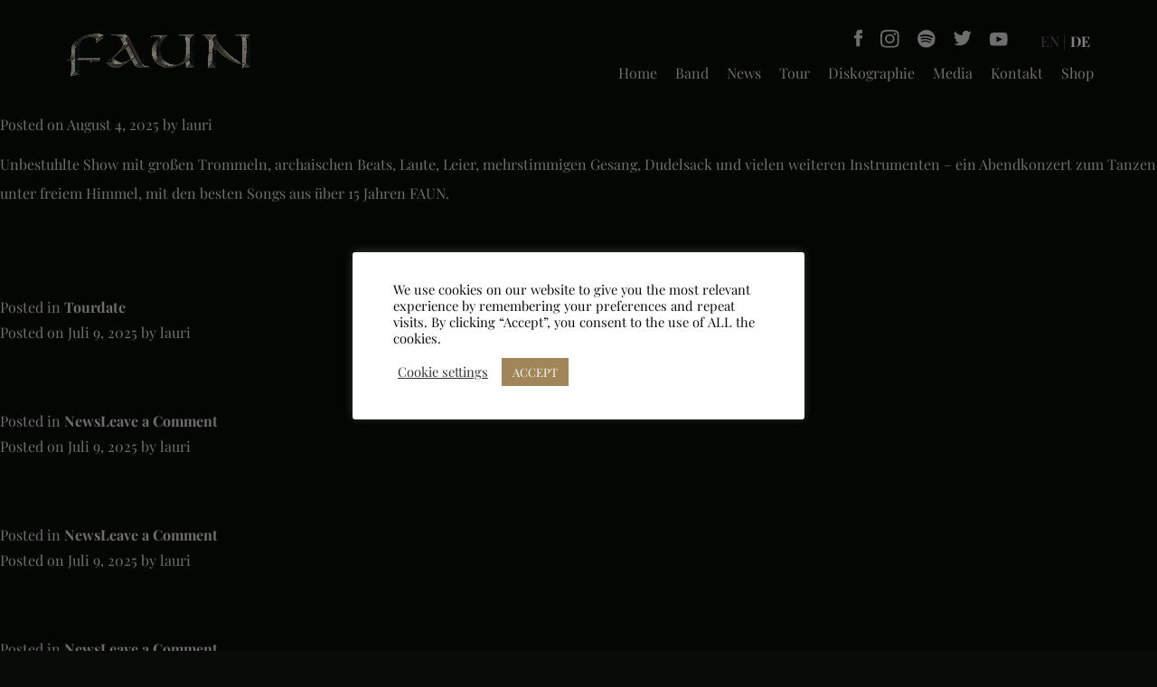

--- FILE ---
content_type: text/html; charset=UTF-8
request_url: https://faune.de/de/%25lang%25/maerchen-tour-konzerte-deutschland-verschoben/
body_size: 11181
content:
<!doctype html><html lang="de-DE"><head><meta charset="UTF-8"><meta name="viewport" content="width=device-width, initial-scale=1"> <script src="https://ajax.googleapis.com/ajax/libs/jquery/3.4.1/jquery.min.js"></script> <meta name="facebook-domain-verification" content="ee5e3qvvlinz0rgfu80wc9r1deib4s" /><link rel="profile" href="https://gmpg.org/xfn/11"><link rel="stylesheet" media="print" href="https://faune.de/wp-content/cache/autoptimize/autoptimize_8c5fafe86a3f7829a68996e6abfeef2f.php" onload="this.onload=null;this.media='screen';" /><link rel="stylesheet" media="print" href="https://faune.de/wp-content/cache/autoptimize/autoptimize_6ecde1da14c72df6195f668bd7c39cde.php" onload="this.onload=null;this.media='all';" /><noscript id="aonoscrcss"><link media="screen" href="https://faune.de/wp-content/cache/autoptimize/autoptimize_8c5fafe86a3f7829a68996e6abfeef2f.php" rel="stylesheet" /><link media="all" href="https://faune.de/wp-content/cache/autoptimize/autoptimize_6ecde1da14c72df6195f668bd7c39cde.php" rel="stylesheet" /></noscript><title>FAUN</title><link rel='preconnect' href='https://fonts.gstatic.com' /><link rel='preconnect' href='https://fonts.googleapis.com' /><link rel="alternate" type="application/rss+xml" title="FAUN &raquo; Feed" href="https://faune.de/de/feed/" /><link rel="alternate" type="application/rss+xml" title="FAUN &raquo; Kommentar-Feed" href="https://faune.de/de/comments/feed/" /><link rel='stylesheet' id='dashicons-css'  href='https://faune.de/wp-includes/css/dashicons.min.css?ver=5.6.1' type='text/css' media='all' /><link rel='stylesheet' id='wphb-1-css'  href='https://faune.de/wp-content/uploads/hummingbird-assets/491ed7f63f89cf2b858facde2c2eeb6b.css' type='text/css' media='all' /><link rel='stylesheet' id='wphb-2-css'  href='https://faune.de/wp-content/uploads/hummingbird-assets/e1c6cf68562ecef8c1721e61ef75c258.css' type='text/css' media='all' /><link rel='stylesheet' id='msl-custom-css'  href='https://faune.de/wp-content/uploads/master-slider/custom.css?ver=4.3' type='text/css' media='all' /> <!--n2css--><script type='text/javascript' src='https://faune.de/wp-includes/js/jquery/jquery.min.js?ver=3.5.1' id='jquery-core-js'></script> <script type='text/javascript' src='https://faune.de/wp-includes/js/jquery/jquery-migrate.min.js?ver=3.3.2' id='jquery-migrate-js'></script> <script type='text/javascript' id='cookie-law-info-js-extra'>/* <![CDATA[ */
var Cli_Data = {"nn_cookie_ids":["cookielawinfo-checkbox-advertisement","language"],"cookielist":[],"non_necessary_cookies":{"functional":["language"]},"ccpaEnabled":"","ccpaRegionBased":"","ccpaBarEnabled":"","strictlyEnabled":["necessary","obligatoire"],"ccpaType":"gdpr","js_blocking":"1","custom_integration":"","triggerDomRefresh":"","secure_cookies":""};
var cli_cookiebar_settings = {"animate_speed_hide":"500","animate_speed_show":"500","background":"#ffffff","border":"#b1a6a6c2","border_on":"","button_1_button_colour":"#a08658","button_1_button_hover":"#806b46","button_1_link_colour":"#ffffff","button_1_as_button":"1","button_1_new_win":"","button_2_button_colour":"#333","button_2_button_hover":"#292929","button_2_link_colour":"#444","button_2_as_button":"","button_2_hidebar":"","button_3_button_colour":"#3566bb","button_3_button_hover":"#2a5296","button_3_link_colour":"#fff","button_3_as_button":"1","button_3_new_win":"","button_4_button_colour":"#000","button_4_button_hover":"#000000","button_4_link_colour":"#333333","button_4_as_button":"","button_7_button_colour":"#61a229","button_7_button_hover":"#4e8221","button_7_link_colour":"#fff","button_7_as_button":"1","button_7_new_win":"","font_family":"inherit","header_fix":"","notify_animate_hide":"1","notify_animate_show":"1","notify_div_id":"#cookie-law-info-bar","notify_position_horizontal":"right","notify_position_vertical":"bottom","scroll_close":"","scroll_close_reload":"","accept_close_reload":"","reject_close_reload":"","showagain_tab":"","showagain_background":"#fff","showagain_border":"#000","showagain_div_id":"#cookie-law-info-again","showagain_x_position":"100px","text":"#0a0a0a","show_once_yn":"","show_once":"10000","logging_on":"","as_popup":"","popup_overlay":"1","bar_heading_text":"","cookie_bar_as":"popup","popup_showagain_position":"bottom-right","widget_position":"left"};
var log_object = {"ajax_url":"https:\/\/faune.de\/wp-admin\/admin-ajax.php"};
/* ]]> */</script> <script type='text/javascript' src='https://faune.de/wp-content/uploads/hummingbird-assets/ab68045b4f2d72155356d93c9a570247.js' id='cookie-law-info-js'></script> <script type='text/javascript' src='https://faune.de/wp-content/plugins/mobile-menu/includes/js/mobmenu.js?ver=2.8.4' id='mobmenujs-js'></script> <link rel="https://api.w.org/" href="https://faune.de/de/wp-json/" /><link rel="EditURI" type="application/rsd+xml" title="RSD" href="https://faune.de/xmlrpc.php?rsd" /><link rel="wlwmanifest" type="application/wlwmanifest+xml" href="https://faune.de/wp-includes/wlwmanifest.xml" /><meta name="generator" content="WordPress 5.6.1" /> <script>var ms_grabbing_curosr = 'https://faune.de/wp-content/plugins/master-slider/public/assets/css/common/grabbing.cur', ms_grab_curosr = 'https://faune.de/wp-content/plugins/master-slider/public/assets/css/common/grab.cur';</script> <meta name="generator" content="MasterSlider 3.7.8 - Responsive Touch Image Slider | avt.li/msf" /><link rel="alternate" hreflang="x-default" href="https://faune.de/en/%25lang%25/maerchen-tour-konzerte-deutschland-verschoben/"/><link rel="alternate" hreflang="en-gb" href="https://faune.de/en/%25lang%25/maerchen-tour-konzerte-deutschland-verschoben/"/><link rel="alternate" hreflang="de-de" href="https://faune.de/de/%25lang%25/maerchen-tour-konzerte-deutschland-verschoben/"/> <script>document.documentElement.className = document.documentElement.className.replace( 'no-js', 'js' );</script> <link rel="icon" href="https://faune.de/wp-content/uploads/2020/06/cropped-favicon-1-32x32.png" sizes="32x32" /><link rel="icon" href="https://faune.de/wp-content/uploads/2020/06/cropped-favicon-1-192x192.png" sizes="192x192" /><link rel="apple-touch-icon" href="https://faune.de/wp-content/uploads/2020/06/cropped-favicon-1-180x180.png" /><meta name="msapplication-TileImage" content="https://faune.de/wp-content/uploads/2020/06/cropped-favicon-1-270x270.png" /> <script>!function(f,b,e,v,n,t,s)
		  {if(f.fbq)return;n=f.fbq=function(){n.callMethod?
		  n.callMethod.apply(n,arguments):n.queue.push(arguments)};
		  if(!f._fbq)f._fbq=n;n.push=n;n.loaded=!0;n.version='2.0';
		  n.queue=[];t=b.createElement(e);t.async=!0;
		  t.src=v;s=b.getElementsByTagName(e)[0];
		  s.parentNode.insertBefore(t,s)}(window, document,'script',
		  'https://connect.facebook.net/en_US/fbevents.js');
		  fbq('init', '1014270699469729');
		  fbq('track', 'PageView');</script> <noscript><img height="1" width="1" style="display:none"
 src="https://www.facebook.com/tr?id=1014270699469729&ev=PageView&noscript=1"
 /></noscript></head><body data-rsssl=1 class="blog wp-custom-logo _masterslider _ms_version_3.7.8 language-de hfeed no-sidebar mob-menu-slideout-over"><div id="page" class="site"> <a class="skip-link screen-reader-text" href="#content">Skip to content</a><header id="masthead" class="site-header"><div class="site-branding"> <a href="https://faune.de/de/" class="custom-logo-link" rel="home"><img width="211" height="60"   alt="FAUN" data-src="https://faune.de/wp-content/uploads/2022/01/cropped-Faun_logo_small_silver.png" class="custom-logo lazyload" src="[data-uri]" /><noscript><img width="211" height="60" src="https://faune.de/wp-content/uploads/2022/01/cropped-Faun_logo_small_silver.png" class="custom-logo" alt="FAUN" /></noscript></a><p class="site-title"><a href="https://faune.de/de/" rel="home">FAUN</a></p><p class="site-description">medieval folk music &#8211; Official site &#8211; DE</p></div><!-- .site-branding --><nav id="site-navigation" class="main-navigation"> <button class="menu-toggle" aria-controls="primary-menu" aria-expanded="false">Primary Menu</button><div id="top-menu"><div class="top_menu_wrapper"><div><div class="footer_social_media "><div class="nav_social_wrapper inner-block"> <a class="social_media_faun is-nav facebook_faun" target="_blank" href="https://de-de.facebook.com/FaunOfficial/"><img  alt="" data-src="https://faune.de/wp-content/uploads/2022/01/svgexport-3.svg" class="lazyload" src="[data-uri]"><noscript><img  alt="" data-src="https://faune.de/wp-content/uploads/2022/01/svgexport-3.svg" class="lazyload" src="[data-uri]"><noscript><img src="https://faune.de/wp-content/uploads/2022/01/svgexport-3.svg" alt=""></noscript></noscript></a> <a class="social_media_faun is-nav" target="_blank" href="https://www.instagram.com/faunofficial/?hl=de"><img  alt="" data-src="https://faune.de/wp-content/uploads/2022/01/svgexport-4.svg" class="lazyload" src="[data-uri]"><noscript><img  alt="" data-src="https://faune.de/wp-content/uploads/2022/01/svgexport-4.svg" class="lazyload" src="[data-uri]"><noscript><img src="https://faune.de/wp-content/uploads/2022/01/svgexport-4.svg" alt=""></noscript></noscript></a> <a class="social_media_faun is-nav" target="_blank" href="https://open.spotify.com/artist/2wPOgnQ6eW3X73uIJZ4YFE"><img  alt="" data-src="https://faune.de/wp-content/uploads/2022/01/svgexport-5.svg" class="lazyload" src="[data-uri]"><noscript><img  alt="" data-src="https://faune.de/wp-content/uploads/2022/01/svgexport-5.svg" class="lazyload" src="[data-uri]"><noscript><img src="https://faune.de/wp-content/uploads/2022/01/svgexport-5.svg" alt=""></noscript></noscript></a> <a class="social_media_faun is-nav" target="_blank" href="https://twitter.com/faunofficial?lang=de"><img  alt="" data-src="https://faune.de/wp-content/uploads/2022/01/svgexport-6.svg" class="lazyload" src="[data-uri]"><noscript><img  alt="" data-src="https://faune.de/wp-content/uploads/2022/01/svgexport-6.svg" class="lazyload" src="[data-uri]"><noscript><img src="https://faune.de/wp-content/uploads/2022/01/svgexport-6.svg" alt=""></noscript></noscript></a> <a class="social_media_faun is-nav" target="_blank" href="https://www.youtube.com/channel/UCxWwz-uZkTNwEM_duLUrWkQ"><img  alt="" data-src="https://faune.de/wp-content/uploads/2022/01/svgexport-7.svg" class="lazyload" src="[data-uri]"><noscript><img  alt="" data-src="https://faune.de/wp-content/uploads/2022/01/svgexport-7.svg" class="lazyload" src="[data-uri]"><noscript><img src="https://faune.de/wp-content/uploads/2022/01/svgexport-7.svg" alt=""></noscript></noscript></a></div></div></div><ul class="wpm-language-switcher switcher-list"><li class="item-language-en"> <a href="https://faune.de/en/%25lang%25/maerchen-tour-konzerte-deutschland-verschoben/" data-lang="en"> <span>EN |</span> </a></li><li class="item-language-de active"> <span data-lang="de"> <span>DE</span> </span></li></ul></div></div><div class="menu-main-menu-container"><ul id="primary-menu" class="menu"><li id="menu-item-26" class="menu-item menu-item-type-post_type menu-item-object-page menu-item-home menu-item-26"><a href="https://faune.de/de/">Home</a></li><li id="menu-item-25" class="menu-item menu-item-type-post_type menu-item-object-page menu-item-25"><a href="https://faune.de/de/band/">Band</a></li><li id="menu-item-24" class="menu-item menu-item-type-post_type menu-item-object-page menu-item-24"><a href="https://faune.de/de/news/">News</a></li><li id="menu-item-23" class="menu-item menu-item-type-post_type menu-item-object-page menu-item-23"><a href="https://faune.de/de/tour/">Tour</a></li><li id="menu-item-22" class="menu-item menu-item-type-post_type menu-item-object-page menu-item-22"><a href="https://faune.de/de/diskographie/">Diskographie</a></li><li id="menu-item-21" class="menu-item menu-item-type-post_type menu-item-object-page menu-item-21"><a href="https://faune.de/de/media/">Media</a></li><li id="menu-item-20" class="menu-item menu-item-type-post_type menu-item-object-page menu-item-20"><a href="https://faune.de/de/kontakt/">Kontakt</a></li><li id="menu-item-574570" class="menu-item menu-item-type-custom menu-item-object-custom menu-item-has-children menu-item-574570"><a>Shop</a><ul class="sub-menu"><li id="menu-item-583061" class="menu-item menu-item-type-custom menu-item-object-custom menu-item-583061"><a href="https://faun.indiemerch.com/">US Shop</a></li><li id="menu-item-574572" class="menu-item menu-item-type-custom menu-item-object-custom menu-item-574572"><a href="https://faunmerch.com/">EU Shop</a></li></ul></li></ul></div></nav><!-- #site-navigation --></header><!-- #masthead --><div id="content" class="site-content"><div id="primary" class="content-area"><main id="main" class="site-main"><header><h1 class="page-title screen-reader-text"></h1></header><article id="post-882594" class="post-882594 post type-post status-publish format-standard hentry category-tourdate"><header class="entry-header"><h2 class="entry-title"><a href="https://faune.de/de/%lang%/midgardsblot-no/" rel="bookmark">Wacken Open Air, DE</a></h2><div class="entry-meta"> <span class="posted-on">Posted on <a href="https://faune.de/de/%lang%/midgardsblot-no/" rel="bookmark"><time class="entry-date published" datetime="2025-08-04T08:04:56+00:00">August 4, 2025</time><time class="updated" datetime="2025-08-04T08:05:46+00:00">August 4, 2025</time></a></span><span class="byline"> by <span class="author vcard"><a class="url fn n" href="https://faune.de/de/author/lauri/">lauri</a></span></span></div><!-- .entry-meta --></header><!-- .entry-header --><div class="entry-content"><p>Unbestuhlte Show mit großen Trommeln, archaischen Beats, Laute, Leier, mehrstimmigen Gesang, Dudelsack und vielen weiteren Instrumenten &#8211; ein Abendkonzert zum Tanzen unter freiem Himmel, mit den besten Songs aus über 15 Jahren FAUN.</p></div><!-- .entry-content --><footer class="entry-footer"> <span class="cat-links">Posted in <a href="https://faune.de/de/category/tourdate/" rel="category tag">Tourdate</a></span></footer><!-- .entry-footer --></article><!-- #post-882594 --><article id="post-859813" class="post-859813 post type-post status-publish format-standard hentry category-news"><header class="entry-header"><h2 class="entry-title"><a href="https://faune.de/de/%lang%/faun-lament-out-now/" rel="bookmark">FAUN &#8211; HEX</a></h2><div class="entry-meta"> <span class="posted-on">Posted on <a href="https://faune.de/de/%lang%/faun-lament-out-now/" rel="bookmark"><time class="entry-date published" datetime="2025-07-09T18:37:03+00:00">Juli 9, 2025</time><time class="updated" datetime="2025-07-09T18:38:15+00:00">Juli 9, 2025</time></a></span><span class="byline"> by <span class="author vcard"><a class="url fn n" href="https://faune.de/de/author/lauri/">lauri</a></span></span></div><!-- .entry-meta --></header><!-- .entry-header --><div class="entry-content"></div><!-- .entry-content --><footer class="entry-footer"> <span class="cat-links">Posted in <a href="https://faune.de/de/category/news/" rel="category tag">News</a></span><span class="comments-link"><a href="https://faune.de/de/%lang%/faun-lament-out-now/#respond">Leave a Comment<span class="screen-reader-text"> on FAUN &#8211; HEX</span></a></span></footer><!-- .entry-footer --></article><!-- #post-859813 --><article id="post-859807" class="post-859807 post type-post status-publish format-standard hentry category-news"><header class="entry-header"><h2 class="entry-title"><a href="https://faune.de/de/%lang%/faun-gwydion-live-at-rockharz-out-now/" rel="bookmark">FAUN &#039;Lament&#039; &#8211; OUT NOW</a></h2><div class="entry-meta"> <span class="posted-on">Posted on <a href="https://faune.de/de/%lang%/faun-gwydion-live-at-rockharz-out-now/" rel="bookmark"><time class="entry-date published" datetime="2025-07-09T18:32:00+00:00">Juli 9, 2025</time><time class="updated" datetime="2025-07-09T18:33:10+00:00">Juli 9, 2025</time></a></span><span class="byline"> by <span class="author vcard"><a class="url fn n" href="https://faune.de/de/author/lauri/">lauri</a></span></span></div><!-- .entry-meta --></header><!-- .entry-header --><div class="entry-content"></div><!-- .entry-content --><footer class="entry-footer"> <span class="cat-links">Posted in <a href="https://faune.de/de/category/news/" rel="category tag">News</a></span><span class="comments-link"><a href="https://faune.de/de/%lang%/faun-gwydion-live-at-rockharz-out-now/#respond">Leave a Comment<span class="screen-reader-text"> on FAUN &#039;Lament&#039; &#8211; OUT NOW</span></a></span></footer><!-- .entry-footer --></article><!-- #post-859807 --><article id="post-859799" class="post-859799 post type-post status-publish format-standard hentry category-news"><header class="entry-header"><h2 class="entry-title"><a href="https://faune.de/de/%lang%/faun-black-eyed-dog-out-now/" rel="bookmark">FAUN &#8216;GWYDION (live at Rockharz)&#8217; &#8211; OUT NOW</a></h2><div class="entry-meta"> <span class="posted-on">Posted on <a href="https://faune.de/de/%lang%/faun-black-eyed-dog-out-now/" rel="bookmark"><time class="entry-date published" datetime="2025-07-09T18:24:41+00:00">Juli 9, 2025</time><time class="updated" datetime="2025-07-09T18:26:38+00:00">Juli 9, 2025</time></a></span><span class="byline"> by <span class="author vcard"><a class="url fn n" href="https://faune.de/de/author/lauri/">lauri</a></span></span></div><!-- .entry-meta --></header><!-- .entry-header --><div class="entry-content"></div><!-- .entry-content --><footer class="entry-footer"> <span class="cat-links">Posted in <a href="https://faune.de/de/category/news/" rel="category tag">News</a></span><span class="comments-link"><a href="https://faune.de/de/%lang%/faun-black-eyed-dog-out-now/#respond">Leave a Comment<span class="screen-reader-text"> on FAUN &#8216;GWYDION (live at Rockharz)&#8217; &#8211; OUT NOW</span></a></span></footer><!-- .entry-footer --></article><!-- #post-859799 --><article id="post-859791" class="post-859791 post type-post status-publish format-standard hentry category-news"><header class="entry-header"><h2 class="entry-title"><a href="https://faune.de/de/%lang%/faun-world-hex-tour-2025/" rel="bookmark">FAUN &#039;BLACK EYED DOG&#039; OUT NOW</a></h2><div class="entry-meta"> <span class="posted-on">Posted on <a href="https://faune.de/de/%lang%/faun-world-hex-tour-2025/" rel="bookmark"><time class="entry-date published" datetime="2025-07-09T18:05:03+00:00">Juli 9, 2025</time><time class="updated" datetime="2025-07-09T18:07:00+00:00">Juli 9, 2025</time></a></span><span class="byline"> by <span class="author vcard"><a class="url fn n" href="https://faune.de/de/author/lauri/">lauri</a></span></span></div><!-- .entry-meta --></header><!-- .entry-header --><div class="entry-content"></div><!-- .entry-content --><footer class="entry-footer"> <span class="cat-links">Posted in <a href="https://faune.de/de/category/news/" rel="category tag">News</a></span><span class="comments-link"><a href="https://faune.de/de/%lang%/faun-world-hex-tour-2025/#respond">Leave a Comment<span class="screen-reader-text"> on FAUN &#039;BLACK EYED DOG&#039; OUT NOW</span></a></span></footer><!-- .entry-footer --></article><!-- #post-859791 --><article id="post-850311" class="post-850311 post type-post status-publish format-standard hentry category-tourdate"><header class="entry-header"><h2 class="entry-title"><a href="https://faune.de/de/%lang%/mps-luhmuehlen-de/" rel="bookmark">Midgardsblot, NO</a></h2><div class="entry-meta"> <span class="posted-on">Posted on <a href="https://faune.de/de/%lang%/mps-luhmuehlen-de/" rel="bookmark"><time class="entry-date published" datetime="2025-06-28T10:43:43+00:00">Juni 28, 2025</time><time class="updated" datetime="2025-06-28T12:32:46+00:00">Juni 28, 2025</time></a></span><span class="byline"> by <span class="author vcard"><a class="url fn n" href="https://faune.de/de/author/lauri/">lauri</a></span></span></div><!-- .entry-meta --></header><!-- .entry-header --><div class="entry-content"><p><span data-sheets-value="{" data-sheets-userformat="{">Unbestuhlte Show mit großen Trommeln, archaischen Beats, Laute, Leier, mehrstimmigen Gesang, Dudelsack und vielen weiteren Instrumenten &#8211; ein Abendkonzert zum Tanzen unter freiem Himmel, mit den besten Songs aus über 15 Jahren FAUN.</span></p></div><!-- .entry-content --><footer class="entry-footer"> <span class="cat-links">Posted in <a href="https://faune.de/de/category/tourdate/" rel="category tag">Tourdate</a></span></footer><!-- .entry-footer --></article><!-- #post-850311 --><article id="post-810853" class="post-810853 post type-post status-publish format-standard hentry category-tourdate"><header class="entry-header"><h2 class="entry-title"><a href="https://faune.de/de/%lang%/mps-rastede-de/" rel="bookmark">MPS Luhmühlen, DE</a></h2><div class="entry-meta"> <span class="posted-on">Posted on <a href="https://faune.de/de/%lang%/mps-rastede-de/" rel="bookmark"><time class="entry-date published" datetime="2025-03-27T09:27:05+00:00">März 27, 2025</time><time class="updated" datetime="2025-03-27T09:27:26+00:00">März 27, 2025</time></a></span><span class="byline"> by <span class="author vcard"><a class="url fn n" href="https://faune.de/de/author/lauri/">lauri</a></span></span></div><!-- .entry-meta --></header><!-- .entry-header --><div class="entry-content"><p><span data-sheets-value="{" data-sheets-userformat="{">Unbestuhlte Show mit großen Trommeln, archaischen Beats, Laute, Leier, mehrstimmigen Gesang, Dudelsack und vielen weiteren Instrumenten &#8211; ein Abendkonzert zum Tanzen unter freiem Himmel, mit den besten Songs aus über 15 Jahren FAUN.</span></p></div><!-- .entry-content --><footer class="entry-footer"> <span class="cat-links">Posted in <a href="https://faune.de/de/category/tourdate/" rel="category tag">Tourdate</a></span></footer><!-- .entry-footer --></article><!-- #post-810853 --><article id="post-778840" class="post-778840 post type-post status-publish format-standard hentry category-news"><header class="entry-header"><h2 class="entry-title"><a href="https://faune.de/de/%lang%/faun-winterlights-2024/" rel="bookmark">FAUN WORLD HEX TOUR 2025</a></h2><div class="entry-meta"> <span class="posted-on">Posted on <a href="https://faune.de/de/%lang%/faun-winterlights-2024/" rel="bookmark"><time class="entry-date published" datetime="2025-01-14T20:20:54+00:00">Januar 14, 2025</time><time class="updated" datetime="2025-01-14T20:21:54+00:00">Januar 14, 2025</time></a></span><span class="byline"> by <span class="author vcard"><a class="url fn n" href="https://faune.de/de/author/lauri/">lauri</a></span></span></div><!-- .entry-meta --></header><!-- .entry-header --><div class="entry-content"></div><!-- .entry-content --><footer class="entry-footer"> <span class="cat-links">Posted in <a href="https://faune.de/de/category/news/" rel="category tag">News</a></span><span class="comments-link"><a href="https://faune.de/de/%lang%/faun-winterlights-2024/#respond">Leave a Comment<span class="screen-reader-text"> on FAUN WORLD HEX TOUR 2025</span></a></span></footer><!-- .entry-footer --></article><!-- #post-778840 --><article id="post-778828" class="post-778828 post type-post status-publish format-standard hentry category-tourdate"><header class="entry-header"><h2 class="entry-title"><a href="https://faune.de/de/%lang%/mps-speyer-de-4/" rel="bookmark">MPS Rastede, DE</a></h2><div class="entry-meta"> <span class="posted-on">Posted on <a href="https://faune.de/de/%lang%/mps-speyer-de-4/" rel="bookmark"><time class="entry-date published" datetime="2025-01-14T20:09:16+00:00">Januar 14, 2025</time><time class="updated" datetime="2025-03-27T09:24:37+00:00">März 27, 2025</time></a></span><span class="byline"> by <span class="author vcard"><a class="url fn n" href="https://faune.de/de/author/lauri/">lauri</a></span></span></div><!-- .entry-meta --></header><!-- .entry-header --><div class="entry-content"><p><span data-sheets-value="{" data-sheets-userformat="{">Unbestuhlte Show mit großen Trommeln, archaischen Beats, Laute, Leier, mehrstimmigen Gesang, Dudelsack und vielen weiteren Instrumenten &#8211; ein Abendkonzert zum Tanzen unter freiem Himmel, mit den besten Songs aus über 15 Jahren FAUN.</span></p></div><!-- .entry-content --><footer class="entry-footer"> <span class="cat-links">Posted in <a href="https://faune.de/de/category/tourdate/" rel="category tag">Tourdate</a></span></footer><!-- .entry-footer --></article><!-- #post-778828 --><article id="post-778818" class="post-778818 post type-post status-publish format-standard hentry category-tourdate"><header class="entry-header"><h2 class="entry-title"><a href="https://faune.de/de/%lang%/mps-speyer-de-3/" rel="bookmark">Festival en Gevaudan, Saugues, France</a></h2><div class="entry-meta"> <span class="posted-on">Posted on <a href="https://faune.de/de/%lang%/mps-speyer-de-3/" rel="bookmark"><time class="entry-date published" datetime="2025-01-14T20:04:34+00:00">Januar 14, 2025</time><time class="updated" datetime="2025-01-18T05:45:33+00:00">Januar 18, 2025</time></a></span><span class="byline"> by <span class="author vcard"><a class="url fn n" href="https://faune.de/de/author/lauri/">lauri</a></span></span></div><!-- .entry-meta --></header><!-- .entry-header --><div class="entry-content"><p><span data-sheets-value="{" data-sheets-userformat="{">Unbestuhlte Show mit großen Trommeln, archaischen Beats, Laute, Leier, mehrstimmigen Gesang, Dudelsack und vielen weiteren Instrumenten &#8211; ein Abendkonzert zum Tanzen unter freiem Himmel, mit den besten Songs aus über 15 Jahren FAUN.</span></p></div><!-- .entry-content --><footer class="entry-footer"> <span class="cat-links">Posted in <a href="https://faune.de/de/category/tourdate/" rel="category tag">Tourdate</a></span></footer><!-- .entry-footer --></article><!-- #post-778818 --><nav class="navigation posts-navigation" role="navigation" aria-label="Beiträge"><h2 class="screen-reader-text">Beitrags-Navigation</h2><div class="nav-links"><div class="nav-previous"><a href="https://faune.de/de/%25lang%25/maerchen-tour-konzerte-deutschland-verschoben/page/2/" >Ältere Beiträge</a></div></div></nav></main><!-- #main --></div><!-- #primary --></div><!-- #content --><footer id="colophon" class="site-footer"><div class="footer__inner inner-block"><div class="footer-mega-col"><div class="footer-mega-col-wrap"><aside id="text-2" class="widget fmgc-columns widget-count-2 fmgc-per-row-6 widget_text"><h6 class="widget-title">Management</h6><div class="textwidget"><p><a href="mailto:simon@aisamusic.com"><img   alt="" width="1" height="1" data-src="https://faune.de/wp-content/uploads/2023/11/aisa-music-logo.svg" class="alignnone size-medium wp-image-580514 lazyload" src="[data-uri]" /><noscript><img class="alignnone size-medium wp-image-580514" src="https://faune.de/wp-content/uploads/2023/11/aisa-music-logo.svg" alt="" width="1" height="1" /></noscript></a></p><p><a href="mailto:simon@aisamusic.com">simon@aisamusic.com</a></p><h3 class="text_netzmagier">Live</h3><p><a href="mailto:oliver@faune.de">oliver@faune.de</a></p><h3 class="text_netzmagier">Web wizards</h3><p><a href="https://www.julianfella.de/">Julian Fella</a><br /> <a href="mailto:ciao@julianfella.de">ciao@julianfella.de</a><br /> <a href="https://www.julianfella.de/" target="_blank" rel="noopener">https://www.julianfella.de/</a></p></div></aside><aside id="text-3" class="widget fmgc-columns widget-count-2 fmgc-per-row-6 widget_text"><h6 class="widget-title">Booking</h6><div class="textwidget"><p><img   alt="" width="300" height="127" data-srcset="https://faune.de/wp-content/uploads/2023/12/cobra-logo-3c93d1b9-min-300x127.png 300w, https://faune.de/wp-content/uploads/2023/12/cobra-logo-3c93d1b9-min.png 500w"  data-src="https://faune.de/wp-content/uploads/2023/12/cobra-logo-3c93d1b9-min-300x127.png" data-sizes="(max-width: 300px) 100vw, 300px" class="alignnone size-medium wp-image-590051 lazyload" src="[data-uri]" /><noscript><img class="alignnone size-medium wp-image-590051" src="https://faune.de/wp-content/uploads/2023/12/cobra-logo-3c93d1b9-min-300x127.png" alt="" width="300" height="127" srcset="https://faune.de/wp-content/uploads/2023/12/cobra-logo-3c93d1b9-min-300x127.png 300w, https://faune.de/wp-content/uploads/2023/12/cobra-logo-3c93d1b9-min.png 500w" sizes="(max-width: 300px) 100vw, 300px" /></noscript></p><p>WORLDWIDE, EXCEPT NORTH AMERICA<br /> Dominik Meyer &#8211; Cobra Agency</p><p><a href="mailto:dominik@cobra-agency.net">dominik@cobra-agency.net</a></p><p>NORTH AMERICA<br /> Maxx Vick &#8211; AGI</p><p><a href="mailto:maxx.vick@artistgrp.com">maxx.vick@artistgrp.com</a></p><p>Nick Storch &#8211; AGI<br /> <a href="mailto:nick.storch@artistgrp.com">nick.storch@artistgrp.com</a></p></div></aside></div></div></div></footer><!-- #colophon --><div class="footer_social_media "><div class="footer_social_wrapper inner-block"> <a class="social_media_faun facebook_faun" target="_blank" href="https://de-de.facebook.com/FaunOfficial/"><img  alt="" data-src="https://faune.de/wp-content/uploads/2022/01/svgexport-3.svg" class="lazyload" src="[data-uri]"><noscript><img  alt="" data-src="https://faune.de/wp-content/uploads/2022/01/svgexport-3.svg" class="lazyload" src="[data-uri]"><noscript><img src="https://faune.de/wp-content/uploads/2022/01/svgexport-3.svg" alt=""></noscript></noscript></a> <a class="social_media_faun" target="_blank" href="https://www.instagram.com/faunofficial/?hl=de"><img  alt="" data-src="https://faune.de/wp-content/uploads/2022/01/svgexport-4.svg" class="lazyload" src="[data-uri]"><noscript><img  alt="" data-src="https://faune.de/wp-content/uploads/2022/01/svgexport-4.svg" class="lazyload" src="[data-uri]"><noscript><img src="https://faune.de/wp-content/uploads/2022/01/svgexport-4.svg" alt=""></noscript></noscript></a> <a class="social_media_faun" target="_blank" href="https://open.spotify.com/artist/2wPOgnQ6eW3X73uIJZ4YFE"><img  alt="" data-src="https://faune.de/wp-content/uploads/2022/01/svgexport-5.svg" class="lazyload" src="[data-uri]"><noscript><img  alt="" data-src="https://faune.de/wp-content/uploads/2022/01/svgexport-5.svg" class="lazyload" src="[data-uri]"><noscript><img src="https://faune.de/wp-content/uploads/2022/01/svgexport-5.svg" alt=""></noscript></noscript></a> <a class="social_media_faun" target="_blank" href="https://twitter.com/faunofficial?lang=de"><img  alt="" data-src="https://faune.de/wp-content/uploads/2022/01/svgexport-6.svg" class="lazyload" src="[data-uri]"><noscript><img  alt="" data-src="https://faune.de/wp-content/uploads/2022/01/svgexport-6.svg" class="lazyload" src="[data-uri]"><noscript><img src="https://faune.de/wp-content/uploads/2022/01/svgexport-6.svg" alt=""></noscript></noscript></a> <a class="social_media_faun" target="_blank" href="https://www.youtube.com/channel/UCxWwz-uZkTNwEM_duLUrWkQ"><img  alt="" data-src="https://faune.de/wp-content/uploads/2022/01/svgexport-7.svg" class="lazyload" src="[data-uri]"><noscript><img  alt="" data-src="https://faune.de/wp-content/uploads/2022/01/svgexport-7.svg" class="lazyload" src="[data-uri]"><noscript><img src="https://faune.de/wp-content/uploads/2022/01/svgexport-7.svg" alt=""></noscript></noscript></a></div></div><div class="bottom_footer"><div class="bottom_footer_wrapper inner-block"><p>© 2025 www.faun-music.com | www.faune.de | All rights reserved.</p> <a href="/?page_id=590">IMPRESSUM</a></div></div></div><!-- #page --> <!--googleoff: all--><div id="cookie-law-info-bar" data-nosnippet="true"><span><div class="cli-bar-container cli-style-v2"><div class="cli-bar-message">We use cookies on our website to give you the most relevant experience by remembering your preferences and repeat visits. By clicking “Accept”, you consent to the use of ALL the cookies.</div><div class="cli-bar-btn_container"><a role='button' tabindex='0' class="cli_settings_button" style="margin:0px 10px 0px 5px;" >Cookie settings</a><a role='button' tabindex='0' data-cli_action="accept" id="cookie_action_close_header"  class="medium cli-plugin-button cli-plugin-main-button cookie_action_close_header cli_action_button" style="display:inline-block; ">ACCEPT</a></div></div></span></div><div id="cookie-law-info-again" style="display:none;" data-nosnippet="true"><span id="cookie_hdr_showagain">Manage consent</span></div><div class="cli-modal" data-nosnippet="true" id="cliSettingsPopup" tabindex="-1" role="dialog" aria-labelledby="cliSettingsPopup" aria-hidden="true"><div class="cli-modal-dialog" role="document"><div class="cli-modal-content cli-bar-popup"> <button type="button" class="cli-modal-close" id="cliModalClose"> <svg class="" viewBox="0 0 24 24"><path d="M19 6.41l-1.41-1.41-5.59 5.59-5.59-5.59-1.41 1.41 5.59 5.59-5.59 5.59 1.41 1.41 5.59-5.59 5.59 5.59 1.41-1.41-5.59-5.59z"></path><path d="M0 0h24v24h-24z" fill="none"></path></svg> <span class="wt-cli-sr-only">Close</span> </button><div class="cli-modal-body"><div class="cli-container-fluid cli-tab-container"><div class="cli-row"><div class="cli-col-12 cli-align-items-stretch cli-px-0"><div class="cli-privacy-overview"><h4>Privacy Overview</h4><div class="cli-privacy-content"><div class="cli-privacy-content-text">This website uses cookies to improve your experience while you navigate through the website. Out of these, the cookies that are categorized as necessary are stored on your browser as they are essential for the working of basic functionalities of the website. We also use third-party cookies that help us analyze and understand how you use this website. These cookies will be stored in your browser only with your consent. You also have the option to opt-out of these cookies. But opting out of some of these cookies may affect your browsing experience.</div></div> <a class="cli-privacy-readmore"  aria-label="Show more" tabindex="0" role="button" data-readmore-text="Show more" data-readless-text="Show less"></a></div></div><div class="cli-col-12 cli-align-items-stretch cli-px-0 cli-tab-section-container"><div class="cli-tab-section"><div class="cli-tab-header"> <a role="button" tabindex="0" class="cli-nav-link cli-settings-mobile" data-target="necessary" data-toggle="cli-toggle-tab"> Necessary </a><div class="wt-cli-necessary-checkbox"> <input type="checkbox" class="cli-user-preference-checkbox"  id="wt-cli-checkbox-necessary" data-id="checkbox-necessary" checked="checked"  /> <label class="form-check-label" for="wt-cli-checkbox-necessary">Necessary</label></div> <span class="cli-necessary-caption">Always Enabled</span></div><div class="cli-tab-content"><div class="cli-tab-pane cli-fade" data-id="necessary"><p>Necessary cookies are absolutely essential for the website to function properly. These cookies ensure basic functionalities and security features of the website, anonymously.<table class="cookielawinfo-row-cat-table cookielawinfo-winter"><thead><tr><th class="cookielawinfo-column-1">Cookie</th><th class="cookielawinfo-column-3">Duration</th><th class="cookielawinfo-column-4">Description</th></tr></thead><tbody><tr class="cookielawinfo-row"><td class="cookielawinfo-column-1">cookielawinfo-checbox-analytics</td><td class="cookielawinfo-column-3">11 months</td><td class="cookielawinfo-column-4">This cookie is set by GDPR Cookie Consent plugin. The cookie is used to store the user consent for the cookies in the category "Analytics".</td></tr><tr class="cookielawinfo-row"><td class="cookielawinfo-column-1">cookielawinfo-checbox-functional</td><td class="cookielawinfo-column-3">11 months</td><td class="cookielawinfo-column-4">The cookie is set by GDPR cookie consent to record the user consent for the cookies in the category "Functional".</td></tr><tr class="cookielawinfo-row"><td class="cookielawinfo-column-1">cookielawinfo-checbox-others</td><td class="cookielawinfo-column-3">11 months</td><td class="cookielawinfo-column-4">This cookie is set by GDPR Cookie Consent plugin. The cookie is used to store the user consent for the cookies in the category "Other.</td></tr><tr class="cookielawinfo-row"><td class="cookielawinfo-column-1">cookielawinfo-checkbox-advertisement</td><td class="cookielawinfo-column-3">1 year</td><td class="cookielawinfo-column-4">The cookie is set by GDPR cookie consent to record the user consent for the cookies in the category "Advertisement".</td></tr><tr class="cookielawinfo-row"><td class="cookielawinfo-column-1">cookielawinfo-checkbox-necessary</td><td class="cookielawinfo-column-3">11 months</td><td class="cookielawinfo-column-4">This cookie is set by GDPR Cookie Consent plugin. The cookies is used to store the user consent for the cookies in the category "Necessary".</td></tr><tr class="cookielawinfo-row"><td class="cookielawinfo-column-1">cookielawinfo-checkbox-performance</td><td class="cookielawinfo-column-3">11 months</td><td class="cookielawinfo-column-4">This cookie is set by GDPR Cookie Consent plugin. The cookie is used to store the user consent for the cookies in the category "Performance".</td></tr><tr class="cookielawinfo-row"><td class="cookielawinfo-column-1">viewed_cookie_policy</td><td class="cookielawinfo-column-3">11 months</td><td class="cookielawinfo-column-4">The cookie is set by the GDPR Cookie Consent plugin and is used to store whether or not user has consented to the use of cookies. It does not store any personal data.</td></tr></tbody></table></p></div></div></div><div class="cli-tab-section"><div class="cli-tab-header"> <a role="button" tabindex="0" class="cli-nav-link cli-settings-mobile" data-target="functional" data-toggle="cli-toggle-tab"> Functional </a><div class="cli-switch"> <input type="checkbox" id="wt-cli-checkbox-functional" class="cli-user-preference-checkbox"  data-id="checkbox-functional"  /> <label for="wt-cli-checkbox-functional" class="cli-slider" data-cli-enable="Enabled" data-cli-disable="Disabled"><span class="wt-cli-sr-only">Functional</span></label></div></div><div class="cli-tab-content"><div class="cli-tab-pane cli-fade" data-id="functional"><p>Functional cookies help to perform certain functionalities like sharing the content of the website on social media platforms, collect feedbacks, and other third-party features.<table class="cookielawinfo-row-cat-table cookielawinfo-winter"><thead><tr><th class="cookielawinfo-column-1">Cookie</th><th class="cookielawinfo-column-3">Duration</th><th class="cookielawinfo-column-4">Description</th></tr></thead><tbody><tr class="cookielawinfo-row"><td class="cookielawinfo-column-1">language</td><td class="cookielawinfo-column-3">1 year</td><td class="cookielawinfo-column-4">This cookie is used to store the language preference of the user.</td></tr></tbody></table></p></div></div></div><div class="cli-tab-section"><div class="cli-tab-header"> <a role="button" tabindex="0" class="cli-nav-link cli-settings-mobile" data-target="performance" data-toggle="cli-toggle-tab"> Performance </a><div class="cli-switch"> <input type="checkbox" id="wt-cli-checkbox-performance" class="cli-user-preference-checkbox"  data-id="checkbox-performance"  /> <label for="wt-cli-checkbox-performance" class="cli-slider" data-cli-enable="Enabled" data-cli-disable="Disabled"><span class="wt-cli-sr-only">Performance</span></label></div></div><div class="cli-tab-content"><div class="cli-tab-pane cli-fade" data-id="performance"><p>Performance cookies are used to understand and analyze the key performance indexes of the website which helps in delivering a better user experience for the visitors.</p></div></div></div><div class="cli-tab-section"><div class="cli-tab-header"> <a role="button" tabindex="0" class="cli-nav-link cli-settings-mobile" data-target="analytics" data-toggle="cli-toggle-tab"> Analytics </a><div class="cli-switch"> <input type="checkbox" id="wt-cli-checkbox-analytics" class="cli-user-preference-checkbox"  data-id="checkbox-analytics"  /> <label for="wt-cli-checkbox-analytics" class="cli-slider" data-cli-enable="Enabled" data-cli-disable="Disabled"><span class="wt-cli-sr-only">Analytics</span></label></div></div><div class="cli-tab-content"><div class="cli-tab-pane cli-fade" data-id="analytics"><p>Analytical cookies are used to understand how visitors interact with the website. These cookies help provide information on metrics the number of visitors, bounce rate, traffic source, etc.</p></div></div></div><div class="cli-tab-section"><div class="cli-tab-header"> <a role="button" tabindex="0" class="cli-nav-link cli-settings-mobile" data-target="advertisement" data-toggle="cli-toggle-tab"> Advertisement </a><div class="cli-switch"> <input type="checkbox" id="wt-cli-checkbox-advertisement" class="cli-user-preference-checkbox"  data-id="checkbox-advertisement"  /> <label for="wt-cli-checkbox-advertisement" class="cli-slider" data-cli-enable="Enabled" data-cli-disable="Disabled"><span class="wt-cli-sr-only">Advertisement</span></label></div></div><div class="cli-tab-content"><div class="cli-tab-pane cli-fade" data-id="advertisement"><p>Advertisement cookies are used to provide visitors with relevant ads and marketing campaigns. These cookies track visitors across websites and collect information to provide customized ads.</p></div></div></div><div class="cli-tab-section"><div class="cli-tab-header"> <a role="button" tabindex="0" class="cli-nav-link cli-settings-mobile" data-target="others" data-toggle="cli-toggle-tab"> Others </a><div class="cli-switch"> <input type="checkbox" id="wt-cli-checkbox-others" class="cli-user-preference-checkbox"  data-id="checkbox-others"  /> <label for="wt-cli-checkbox-others" class="cli-slider" data-cli-enable="Enabled" data-cli-disable="Disabled"><span class="wt-cli-sr-only">Others</span></label></div></div><div class="cli-tab-content"><div class="cli-tab-pane cli-fade" data-id="others"><p>Other uncategorized cookies are those that are being analyzed and have not been classified into a category as yet.</p></div></div></div></div></div></div></div><div class="cli-modal-footer"><div class="wt-cli-element cli-container-fluid cli-tab-container"><div class="cli-row"><div class="cli-col-12 cli-align-items-stretch cli-px-0"><div class="cli-tab-footer wt-cli-privacy-overview-actions"> <a id="wt-cli-privacy-save-btn" role="button" tabindex="0" data-cli-action="accept" class="wt-cli-privacy-btn cli_setting_save_button wt-cli-privacy-accept-btn cli-btn">SPEICHERN & AKZEPTIEREN</a></div><div class="wt-cli-ckyes-footer-section"><div class="wt-cli-ckyes-brand-logo">Powered by <a href="https://www.cookieyes.com/"><img  alt="CookieYes Logo" data-src="https://faune.de/wp-content/plugins/cookie-law-info/public/images/logo-cookieyes.svg" class="lazyload" src="[data-uri]"><noscript><img src="https://faune.de/wp-content/plugins/cookie-law-info/public/images/logo-cookieyes.svg" alt="CookieYes Logo"></noscript></a></div></div></div></div></div></div></div></div></div><div class="cli-modal-backdrop cli-fade cli-settings-overlay"></div><div class="cli-modal-backdrop cli-fade cli-popupbar-overlay"></div> <!--googleon: all--><!-- Instagram Feed JS --> <script type="text/javascript">var sbiajaxurl = "https://faune.de/wp-admin/admin-ajax.php";</script> <div class="mobmenu-overlay"></div><div class="mob-menu-header-holder mobmenu"  data-menu-display="mob-menu-slideout-over" data-open-icon="down-open-2" data-close-icon="up-open-2"><div class="mob-menu-logo-holder"><a href="https://faune.de/de" class="headertext"><img    alt="FAUN" data-src="https://faune.de/wp-content/uploads/2022/01/cropped-Faun_logo_small_silver.png" class="mob-standard-logo lazyload" src="[data-uri]"><noscript><img class="mob-standard-logo" src="https://faune.de/wp-content/uploads/2022/01/cropped-Faun_logo_small_silver.png"  alt="FAUN"></noscript><img    alt="Logo Header Menu" data-src="https://faune.de/wp-content/uploads/2022/01/cropped-Faun_logo_small_silver.png" class="mob-retina-logo lazyload" src="[data-uri]"><noscript><img class="mob-retina-logo" src="https://faune.de/wp-content/uploads/2022/01/cropped-Faun_logo_small_silver.png"  alt="Logo Header Menu"></noscript></a></div><div class="mobmenur-container"><a href="#" class="mobmenu-right-bt mobmenu-trigger-action" data-panel-target="mobmenu-right-panel" aria-label="Right Menu Button"><i class="mob-icon-menu mob-menu-icon"></i><i class="mob-icon-cancel-1 mob-cancel-button"></i></a></div></div><div class="mobmenu-right-alignment mobmenu-panel mobmenu-right-panel mobmenu-parent-link "> <a href="#" class="mobmenu-right-bt" aria-label="Right Menu Button"><i class="mob-icon-cancel-1 mob-cancel-button"></i></a><div class="mobmenu-content"><ul class="rightmtop"><ul class="wpm-language-switcher switcher-list"><li class="item-language-en"> <a href="https://faune.de/en/%25lang%25/maerchen-tour-konzerte-deutschland-verschoben/" data-lang="en"> <span>EN |</span> </a></li><li class="item-language-de active"> <span data-lang="de"> <span>DE</span> </span></li></ul></ul><div class="menu-main-menu-container"><ul id="mobmenuright" class="wp-mobile-menu" role="menubar" aria-label="Main navigation for mobile devices"><li role="none"  class="menu-item menu-item-type-post_type menu-item-object-page menu-item-home menu-item-26"><a href="https://faune.de/de/" role="menuitem" class="">Home</a></li><li role="none"  class="menu-item menu-item-type-post_type menu-item-object-page menu-item-25"><a href="https://faune.de/de/band/" role="menuitem" class="">Band</a></li><li role="none"  class="menu-item menu-item-type-post_type menu-item-object-page menu-item-24"><a href="https://faune.de/de/news/" role="menuitem" class="">News</a></li><li role="none"  class="menu-item menu-item-type-post_type menu-item-object-page menu-item-23"><a href="https://faune.de/de/tour/" role="menuitem" class="">Tour</a></li><li role="none"  class="menu-item menu-item-type-post_type menu-item-object-page menu-item-22"><a href="https://faune.de/de/diskographie/" role="menuitem" class="">Diskographie</a></li><li role="none"  class="menu-item menu-item-type-post_type menu-item-object-page menu-item-21"><a href="https://faune.de/de/media/" role="menuitem" class="">Media</a></li><li role="none"  class="menu-item menu-item-type-post_type menu-item-object-page menu-item-20"><a href="https://faune.de/de/kontakt/" role="menuitem" class="">Kontakt</a></li><li role="none"  class="menu-item menu-item-type-custom menu-item-object-custom menu-item-has-children menu-item-574570"><a role="menuitem" class="">Shop</a><ul  role='menu' class="sub-menu "><li role="none"  class="menu-item menu-item-type-custom menu-item-object-custom menu-item-583061"><a href="https://faun.indiemerch.com/" role="menuitem" class="">US Shop</a></li><li role="none"  class="menu-item menu-item-type-custom menu-item-object-custom menu-item-574572"><a href="https://faunmerch.com/" role="menuitem" class="">EU Shop</a></li></ul></li></ul></div></div><div class="mob-menu-right-bg-holder"></div></div> <script type='text/javascript' src='https://faune.de/wp-content/plugins/accordion-blocks/js/accordion-blocks.min.js?ver=1.3.5' id='pb-accordion-blocks-frontend-script-js'></script> <script type='text/javascript' src='https://faune.de/wp-includes/js/dist/vendor/wp-polyfill.min.js?ver=7.4.4' id='wp-polyfill-js'></script> <script type='text/javascript' id='wp-polyfill-js-after'>( 'fetch' in window ) || document.write( '<script src="https://faune.de/wp-includes/js/dist/vendor/wp-polyfill-fetch.min.js?ver=3.0.0"></scr' + 'ipt>' );( document.contains ) || document.write( '<script src="https://faune.de/wp-includes/js/dist/vendor/wp-polyfill-node-contains.min.js?ver=3.42.0"></scr' + 'ipt>' );( window.DOMRect ) || document.write( '<script src="https://faune.de/wp-includes/js/dist/vendor/wp-polyfill-dom-rect.min.js?ver=3.42.0"></scr' + 'ipt>' );( window.URL && window.URL.prototype && window.URLSearchParams ) || document.write( '<script src="https://faune.de/wp-includes/js/dist/vendor/wp-polyfill-url.min.js?ver=3.6.4"></scr' + 'ipt>' );( window.FormData && window.FormData.prototype.keys ) || document.write( '<script src="https://faune.de/wp-includes/js/dist/vendor/wp-polyfill-formdata.min.js?ver=3.0.12"></scr' + 'ipt>' );( Element.prototype.matches && Element.prototype.closest ) || document.write( '<script src="https://faune.de/wp-includes/js/dist/vendor/wp-polyfill-element-closest.min.js?ver=2.0.2"></scr' + 'ipt>' );</script> <script type='text/javascript' id='contact-form-7-js-extra'>/* <![CDATA[ */
var wpcf7 = {"api":{"root":"https:\/\/faune.de\/de\/wp-json\/","namespace":"contact-form-7\/v1"},"cached":"1"};
/* ]]> */</script> <script type='text/javascript' src='https://faune.de/wp-content/plugins/contact-form-7/includes/js/index.js?ver=5.4.2' id='contact-form-7-js'></script> <script type='text/javascript' src='https://faune.de/wp-content/plugins/wp-smushit/app/assets/js/smush-lazy-load.min.js?ver=3.8.7' id='smush-lazy-load-js'></script> <script type='text/javascript' src='https://faune.de/wp-content/uploads/hummingbird-assets/105ff3105778cc441d21a91193869d29.js' id='faun-navigation-js'></script> <script type='text/javascript' src='https://faune.de/wp-content/uploads/hummingbird-assets/8c95dc56b4665175c22591a955f65daa.js' id='faun-skip-link-focus-fix-js'></script> <script type='text/javascript' id='newsletter-subscription-js-extra'>/* <![CDATA[ */
var newsletter = {"messages":{"email_error":"Email address is not correct","name_error":"Name is required","surname_error":"Last name is required","profile_error":"A mandatory field is not filled in","privacy_error":"You must accept the privacy policy"},"profile_max":"20"};
/* ]]> */</script> <script type='text/javascript' src='https://faune.de/wp-content/uploads/hummingbird-assets/8135c18a68c8c1e2042990c617b4c4cc.js' id='newsletter-subscription-js'></script> <script type='text/javascript' src='https://faune.de/wp-includes/js/wp-embed.min.js?ver=5.6.1' id='wp-embed-js'></script> </body></html>

--- FILE ---
content_type: text/css; charset=utf-8
request_url: https://faune.de/wp-content/cache/autoptimize/autoptimize_6ecde1da14c72df6195f668bd7c39cde.php
body_size: 50229
content:
#sb_instagram{width:100%;margin:0 auto;padding:0;-webkit-box-sizing:border-box;-moz-box-sizing:border-box;box-sizing:border-box}#sb_instagram:after{content:"";display:table;clear:both}#sb_instagram.sbi_fixed_height{overflow:hidden;overflow-y:auto;-webkit-box-sizing:border-box;-moz-box-sizing:border-box;box-sizing:border-box}#sb_instagram #sbi_images{width:100%;float:left;line-height:0;-webkit-box-sizing:border-box;-moz-box-sizing:border-box;box-sizing:border-box}#sb_instagram .sbi_header_link{-webkit-box-shadow:none;box-shadow:none}#sb_instagram .sbi_header_link:hover{border:none}#sb_instagram #sbi_images .sbi_item{display:inline-block;float:left;vertical-align:top;zoom:1;padding:inherit!important;margin:0!important;text-decoration:none;opacity:1;overflow:hidden;-webkit-box-sizing:border-box;-moz-box-sizing:border-box;box-sizing:border-box;-webkit-transition:all 0.5s ease;-moz-transition:all 0.5s ease;-o-transition:all 0.5s ease;transition:all 0.5s ease}#sb_instagram #sbi_images .sbi_item.sbi_transition{opacity:0}#sb_instagram.sbi_col_1 #sbi_images .sbi_item{width:100%}#sb_instagram.sbi_col_2 #sbi_images .sbi_item{width:50%}#sb_instagram.sbi_col_3 #sbi_images .sbi_item{width:33.33%}#sb_instagram.sbi_col_4 #sbi_images .sbi_item{width:25%}#sb_instagram.sbi_col_5 #sbi_images .sbi_item{width:20%}#sb_instagram.sbi_col_6 #sbi_images .sbi_item{width:16.66%}#sb_instagram.sbi_col_7 #sbi_images .sbi_item{width:14.28%}#sb_instagram.sbi_col_8 #sbi_images .sbi_item{width:12.5%}#sb_instagram.sbi_col_9 #sbi_images .sbi_item{width:11.11%}#sb_instagram.sbi_col_10 #sbi_images .sbi_item{width:10%}#sb_instagram.sbi_col_1.sbi_disable_mobile #sbi_images .sbi_item{width:100%}#sb_instagram.sbi_col_2.sbi_disable_mobile #sbi_images .sbi_item{width:50%}#sb_instagram.sbi_col_3.sbi_disable_mobile #sbi_images .sbi_item{width:33.33%}#sb_instagram.sbi_col_4.sbi_disable_mobile #sbi_images .sbi_item{width:25%}#sb_instagram.sbi_col_5.sbi_disable_mobile #sbi_images .sbi_item{width:20%}#sb_instagram.sbi_col_6.sbi_disable_mobile #sbi_images .sbi_item{width:16.66%}#sb_instagram.sbi_col_7.sbi_disable_mobile #sbi_images .sbi_item{width:14.28%}#sb_instagram.sbi_col_8.sbi_disable_mobile #sbi_images .sbi_item{width:12.5%}#sb_instagram.sbi_col_9.sbi_disable_mobile #sbi_images .sbi_item{width:11.11%}#sb_instagram.sbi_col_10.sbi_disable_mobile #sbi_images .sbi_item{width:10%}#sb_instagram .sbi_photo_wrap{position:relative}#sb_instagram .sbi_photo{display:block;text-decoration:none}#sb_instagram .sbi_photo img{width:100%;height:auto}#sb_instagram .sbi_no_js img{display:none}#sb_instagram a,#sb_instagram a:hover,#sb_instagram a:focus,#sb_instagram a:active{outline:none}#sb_instagram img{display:block;padding:0!important;margin:0!important;max-width:100%!important;opacity:1!important}#sb_instagram .sbi_link{display:none;position:absolute;bottom:0;right:0;width:100%;padding:10px 0;background:rgba(0,0,0,.5);text-align:center;color:#fff;font-size:12px;line-height:1.1}#sb_instagram .sbi_link a{padding:0 6px;text-decoration:none;color:#fff;font-size:12px;line-height:1.1;display:inline-block;vertical-align:top;zoom:1}#sb_instagram .sbi_link .sbi_lightbox_link{padding-bottom:5px}#sb_instagram .sbi_link a:hover,#sb_instagram .sbi_link a:focus{text-decoration:underline}#sb_instagram .sbi_photo_wrap:hover .sbi_link,#sb_instagram .sbi_photo_wrap:focus .sbi_link{display:block}#sb_instagram svg:not(:root).svg-inline--fa{height:1em;display:inline-block}#sb_instagram .sbi_type_video .sbi_playbtn,#sb_instagram .sbi_type_carousel .sbi_playbtn,.sbi_type_carousel .fa-clone,#sb_instagram .sbi_type_carousel .svg-inline--fa.fa-play,#sb_instagram .sbi_type_video .svg-inline--fa.fa-play{display:block!important;position:absolute;z-index:1;color:#fff;color:rgba(255,255,255,.9);font-style:normal!important;text-shadow:0 0 8px rgba(0,0,0,.8)}#sb_instagram .sbi_type_video .sbi_playbtn,#sb_instagram .sbi_type_carousel .sbi_playbtn{z-index:2;top:50%;left:50%;margin-top:-24px;margin-left:-19px;padding:0;font-size:48px}#sb_instagram .sbi_type_carousel .fa-clone{right:12px;top:12px;font-size:24px;text-shadow:0 0 8px rgba(0,0,0,.3)}.sbi_type_carousel svg.fa-clone,#sb_instagram .sbi_type_video .svg-inline--fa.fa-play,#sb_instagram .sbi_type_carousel .svg-inline--fa.fa-play{-webkit-filter:drop-shadow(0 0 2px rgba(0,0,0,.4));filter:drop-shadow(0 0 2px rgba(0,0,0,.4))}#sb_instagram .sbi_loader{width:20px;height:20px;position:relative;top:50%;left:50%;margin:-10px 0 0 -10px;background-color:#000;background-color:rgba(0,0,0,.5);border-radius:100%;-webkit-animation:sbi-sk-scaleout 1.0s infinite ease-in-out;animation:sbi-sk-scaleout 1.0s infinite ease-in-out}#sb_instagram br{display:none}#sbi_load p{display:inline;padding:0;margin:0}#sb_instagram #sbi_load .sbi_loader{position:absolute;margin-top:-11px;background-color:#fff;opacity:1}@-webkit-keyframes sbi-sk-scaleout{0%{-webkit-transform:scale(0)}100%{-webkit-transform:scale(1);opacity:0}}@keyframes sbi-sk-scaleout{0%{-webkit-transform:scale(0);-ms-transform:scale(0);transform:scale(0)}100%{-webkit-transform:scale(1);-ms-transform:scale(1);transform:scale(1);opacity:0}}#sb_instagram .fa-spin,#sbi_lightbox .fa-spin{-webkit-animation:fa-spin 2s infinite linear;animation:fa-spin 2s infinite linear}#sb_instagram .fa-pulse,#sbi_lightbox .fa-pulse{-webkit-animation:fa-spin 1s infinite steps(8);animation:fa-spin 1s infinite steps(8)}@-webkit-keyframes fa-spin{0%{-webkit-transform:rotate(0deg);transform:rotate(0deg)}100%{-webkit-transform:rotate(359deg);transform:rotate(359deg)}}@keyframes fa-spin{0%{-webkit-transform:rotate(0deg);transform:rotate(0deg)}100%{-webkit-transform:rotate(359deg);transform:rotate(359deg)}}.sbi-screenreader{text-indent:-9999px!important;display:block!important;width:0!important;height:0!important;line-height:0!important;text-align:left!important;overflow:hidden!important}#sb_instagram .sb_instagram_header,.sb_instagram_header{float:left;clear:both;margin:0 0 15px 0;padding:0;line-height:1.2;width:100%}#sb_instagram .sb_instagram_header a,.sb_instagram_header a{float:left;display:block;min-width:100%;text-decoration:none;transition:color 0.5s ease}.sb_instagram_header.sbi_header_outside{float:none;margin-left:auto!important;margin-right:auto!important;display:flex}.sbi_no_avatar .sbi_header_img{background:#333;color:#fff;width:50px;height:50px;position:relative}.sbi_no_avatar .sbi_header_hashtag_icon{display:block;color:#fff;opacity:.9;-webkit-transition:background .6s linear,color .6s linear;-moz-transition:background .6s linear,color .6s linear;-o-transition:background .6s linear,color .6s linear;transition:background .6s linear,color .6s linear}.sbi_no_avatar:hover .sbi_header_hashtag_icon{display:block;opacity:1;-webkit-transition:background .2s linear,color .2s linear;-moz-transition:background .2s linear,color .2s linear;-o-transition:background .2s linear,color .2s linear;transition:background .2s linear,color .2s linear}@media all and (min-width:480px){#sb_instagram .sb_instagram_header.sbi_medium .sbi_header_img,.sb_instagram_header.sbi_medium .sbi_header_img{width:80px;height:80px;border-radius:40px}#sb_instagram .sb_instagram_header.sbi_medium .sbi_header_img img,.sb_instagram_header.sbi_medium .sbi_header_img img{width:80px;height:80px;border-radius:40px}#sb_instagram .sb_instagram_header.sbi_medium .sbi_header_text h3,.sb_instagram_header.sbi_medium .sbi_header_text h3{font-size:20px}#sb_instagram .sb_instagram_header.sbi_medium .sbi_header_text .sbi_bio_info,#sb_instagram .sb_instagram_header.sbi_medium .sbi_header_text .sbi_bio,.sb_instagram_header.sbi_medium .sbi_header_text .sbi_bio_info,.sb_instagram_header.sbi_medium .sbi_header_text .sbi_bio{font-size:14px}#sb_instagram .sb_instagram_header.sbi_medium .sbi_header_text h3,#sb_instagram .sb_instagram_header.sbi_medium .sbi_header_text .sbi_bio_info,#sb_instagram .sb_instagram_header.sbi_medium .sbi_header_text .sbi_bio,.sb_instagram_header.sbi_medium .sbi_header_text h3,.sb_instagram_header.sbi_medium .sbi_header_text .sbi_bio_info,.sb_instagram_header.sbi_medium .sbi_header_text .sbi_bio{margin-left:95px!important;line-height:1.4}#sb_instagram .sb_instagram_header.sbi_medium .sbi_header_text h3,.sb_instagram_header.sbi_medium .sbi_header_text h3{margin-right:-85px!important}#sb_instagram .sb_instagram_header.sbi_medium .sbi_header_text .sbi_bio_info,.sb_instagram_header.sbi_medium .sbi_header_text .sbi_bio_info{margin-top:4px!important}#sb_instagram .sb_instagram_header.sbi_medium .sbi_header_text.sbi_no_bio h3,.sb_instagram_header.sbi_medium .sbi_header_text.sbi_no_bio h3{padding-top:20px!important}#sb_instagram .sb_instagram_header.sbi_large .sbi_header_img,.sb_instagram_header.sbi_large .sbi_header_img{width:120px;height:120px;border-radius:60px}#sb_instagram .sb_instagram_header.sbi_large .sbi_header_img img,.sb_instagram_header.sbi_large .sbi_header_img img{width:120px;height:120px;border-radius:60px}#sb_instagram .sb_instagram_header.sbi_large .sbi_header_text h3,.sb_instagram_header.sbi_large .sbi_header_text h3{font-size:28px}#sb_instagram .sb_instagram_header.sbi_large .sbi_header_text .sbi_bio_info,#sb_instagram .sb_instagram_header.sbi_large .sbi_header_text .sbi_bio,.sb_instagram_header.sbi_large .sbi_header_text .sbi_bio_info,.sb_instagram_header.sbi_large .sbi_header_text .sbi_bio{font-size:16px}#sb_instagram .sb_instagram_header.sbi_large .sbi_header_text h3,#sb_instagram .sb_instagram_header.sbi_large .sbi_header_text .sbi_bio_info,#sb_instagram .sb_instagram_header.sbi_large .sbi_header_text .sbi_bio,.sb_instagram_header.sbi_large .sbi_header_text h3,.sb_instagram_header.sbi_large .sbi_header_text .sbi_bio_info,.sb_instagram_header.sbi_large .sbi_header_text .sbi_bio{margin-left:140px!important;line-height:1.5}#sb_instagram .sb_instagram_header.sbi_large .sbi_header_text h3,.sb_instagram_header.sbi_large .sbi_header_text h3{margin-right:-120px!important}#sb_instagram .sb_instagram_header.sbi_large .sbi_header_text .sbi_bio_info,.sb_instagram_header.sbi_large .sbi_header_text .sbi_bio_info{margin-top:12px!important}#sb_instagram .sb_instagram_header.sbi_large .sbi_header_text.sbi_no_bio h3,.sb_instagram_header.sbi_large .sbi_header_text.sbi_no_bio h3{padding-top:32px!important}}#sb_instagram .sb_instagram_header .sbi_header_img,.sb_instagram_header .sbi_header_img{float:left;position:relative;width:50px;margin:0 0 0 -100%!important;overflow:hidden;-moz-border-radius:40px;-webkit-border-radius:40px;border-radius:40px}#sb_instagram .sb_instagram_header .sbi_header_img img,.sb_instagram_header .sbi_header_img img{float:left;margin:0!important;padding:0!important;border:none!important;-moz-border-radius:40px;-webkit-border-radius:40px;border-radius:40px}#sb_instagram .sb_instagram_header .sbi_header_img_hover,.sb_instagram_header .sbi_header_img_hover{opacity:0;position:absolute;width:100%;top:0;bottom:0;left:0;text-align:center;color:#fff;background:rgba(0,0,0,.75)}#sb_instagram .sb_instagram_header .sbi_header_img_hover .sbi_new_logo,#sb_instagram .sb_instagram_header .sbi_header_hashtag_icon .sbi_new_logo,.sb_instagram_header .sbi_header_img_hover .sbi_new_logo,.sb_instagram_header .sbi_header_hashtag_icon .sbi_new_logo{position:absolute;top:50%;left:50%;margin-top:-12px;margin-left:-12px;width:24px;height:24px;font-size:24px}#sb_instagram .sb_instagram_header.sbi_medium .sbi_header_hashtag_icon .sbi_new_logo,.sb_instagram_header.sbi_medium .sbi_header_hashtag_icon .sbi_new_logo{margin-top:-18px;margin-left:-18px;width:36px;height:36px;font-size:36px}#sb_instagram .sb_instagram_header.sbi_large .sbi_header_hashtag_icon .sbi_new_logo,.sb_instagram_header.sbi_large .sbi_header_hashtag_icon .sbi_new_logo{margin-top:-24px;margin-left:-24px;width:48px;height:48px;font-size:48px}#sb_instagram .sb_instagram_header .sbi_header_img_hover i{overflow:hidden}#sb_instagram .sb_instagram_header .sbi_header_img_hover,.sb_instagram_header .sbi_header_img_hover{z-index:2;transition:opacity 0.4s ease-in-out}#sb_instagram .sb_instagram_header .sbi_fade_in,.sb_instagram_header .sbi_fade_in{opacity:1;transition:opacity 0.2s ease-in-out}#sb_instagram .sb_instagram_header .sbi_header_img_hover,.sb_instagram_header .sbi_header_img_hover{position:absolute;width:100%;top:0;bottom:0;left:0;text-align:center;color:#fff;background:rgba(0,0,0,.75);-ms-filter:"progid:DXImageTransform.Microsoft.Alpha(Opacity=0)";filter:alpha(opacity=0);-moz-opacity:0;opacity:0;border-radius:40px;transition:opacity 0.2s}#sb_instagram .sb_instagram_header a:hover .sbi_header_img_hover,#sb_instagram .sb_instagram_header a:focus .sbi_header_img_hover,.sb_instagram_header a:hover .sbi_header_img_hover,.sb_instagram_header a:focus .sbi_header_img_hover{opacity:1}#sb_instagram .sb_instagram_header .sbi_header_text,.sb_instagram_header .sbi_header_text{float:left;width:100%;padding-top:5px}#sb_instagram .sb_instagram_header a,.sb_instagram_header a{text-decoration:none}#sb_instagram .sb_instagram_header .sbi_header_text .sbi_bio,#sb_instagram .sb_instagram_header .sbi_header_text h3,.sb_instagram_header .sbi_header_text .sbi_bio,.sb_instagram_header .sbi_header_text h3{float:left;clear:both;width:auto;margin:0 0 0 60px!important;padding:0!important}#sb_instagram .sb_instagram_header h3,.sb_instagram_header h3{font-size:16px;line-height:1.3}#sb_instagram .sb_instagram_header p,.sb_instagram_header p{font-size:13px;line-height:1.3;margin:0;padding:0}#sb_instagram p:empty{display:none}#sb_instagram .sb_instagram_header .sbi_header_text img.emoji,.sb_instagram_header .sbi_header_text img.emoji{margin-right:3px!important}#sb_instagram .sb_instagram_header .sbi_header_text.sbi_no_bio h3,.sb_instagram_header .sbi_header_text.sbi_no_bio h3{padding-top:9px!important}#sb_instagram .sb_instagram_header .sbi_header_text.sbi_no_bio .sbi_bio_info,.sb_instagram_header .sbi_header_text.sbi_no_bio .sbi_bio_info{clear:both}#sb_instagram #sbi_load{float:left;clear:both;width:100%;text-align:center}#sb_instagram #sbi_load .fa-spinner{display:none;position:absolute;top:50%;left:50%;margin:-8px 0 0 -7px;font-size:15px}#sb_instagram #sbi_load{opacity:1;transition:all 0.5s ease-in}#sb_instagram .sbi_load_btn .sbi_btn_text,#sb_instagram .sbi_load_btn .sbi_loader{opacity:1;transition:all 0.1s ease-in}#sb_instagram .sbi_hidden{opacity:0!important}#sb_instagram #sbi_load .sbi_load_btn,#sb_instagram .sbi_follow_btn a{display:inline-block;vertical-align:top;zoom:1;padding:7px 14px;margin:5px auto 0 auto;background:#333;border:none;color:#fff;text-decoration:none;font-size:13px;line-height:1.5;-moz-border-radius:4px;-webkit-border-radius:4px;border-radius:4px;-webkit-box-sizing:border-box;-moz-box-sizing:border-box;box-sizing:border-box}#sb_instagram #sbi_load .sbi_load_btn{position:relative}#sb_instagram .sbi_follow_btn{display:inline-block;vertical-align:top;zoom:1;text-align:center}#sb_instagram .sbi_follow_btn.sbi_top{display:block;margin-bottom:5px}#sb_instagram .sbi_follow_btn a{background:#408bd1;color:#fff}#sb_instagram .sbi_follow_btn a,#sb_instagram .sbi_follow_btn a,#sb_instagram #sbi_load .sbi_load_btn{transition:all 0.1s ease-in}#sb_instagram #sbi_load .sbi_load_btn:hover{outline:none;box-shadow:inset 0 0 20px 20px rgba(255,255,255,.25)}#sb_instagram .sbi_follow_btn a:hover,#sb_instagram .sbi_follow_btn a:focus{outline:none;box-shadow:inset 0 0 10px 20px #359dff}#sb_instagram .sbi_follow_btn a:active,#sb_instagram #sbi_load .sbi_load_btn:active{box-shadow:inset 0 0 10px 20px rgba(0,0,0,.3)}#sb_instagram .sbi_follow_btn .fa,#sb_instagram .sbi_follow_btn svg{margin-bottom:-1px;margin-right:7px;font-size:15px}#sb_instagram .sbi_follow_btn svg{vertical-align:-.125em}#sb_instagram #sbi_load .sbi_follow_btn{margin-left:5px}#sb_instagram .sb_instagram_error{width:100%;text-align:center;line-height:1.4}#sbi_mod_error{display:none;border:1px solid #ddd;background:#eee;color:#333;margin:10px 0 0;padding:10px 15px;font-size:13px;text-align:center;clear:both;-moz-border-radius:4px;-webkit-border-radius:4px;border-radius:4px}#sbi_mod_error br{display:initial!important}#sbi_mod_error p{padding:5px 0!important;margin:0!important;line-height:1.3!important}#sbi_mod_error ol,#sbi_mod_error ul{padding:5px 0 5px 20px!important;margin:0!important}#sbi_mod_error li{padding:1px 0!important;margin:0!important}#sbi_mod_error span{font-size:12px}#sb_instagram.sbi_medium .sbi_playbtn,#sb_instagram.sbi_medium .sbi_photo_wrap .svg-inline--fa.fa-play{margin-top:-12px;margin-left:-9px;font-size:23px}#sb_instagram.sbi_medium .sbi_type_carousel .sbi_photo_wrap .fa-clone{right:8px;top:8px;font-size:18px}#sb_instagram.sbi_small .sbi_playbtn,#sb_instagram.sbi_small .sbi_photo_wrap .svg-inline--fa.fa-play{margin-top:-9px;margin-left:-7px;font-size:18px}#sb_instagram.sbi_small .sbi_type_carousel .sbi_photo_wrap .fa-clone{right:5px;top:5px;font-size:12px}@media all and (max-width:640px){#sb_instagram.sbi_col_3 #sbi_images .sbi_item,#sb_instagram.sbi_col_4 #sbi_images .sbi_item,#sb_instagram.sbi_col_5 #sbi_images .sbi_item,#sb_instagram.sbi_col_6 #sbi_images .sbi_item{width:50%}#sb_instagram.sbi_col_7 #sbi_images .sbi_item,#sb_instagram.sbi_col_8 #sbi_images .sbi_item,#sb_instagram.sbi_col_9 #sbi_images .sbi_item,#sb_instagram.sbi_col_10 #sbi_images .sbi_item{width:25%}#sb_instagram.sbi_width_resp{width:100%!important}}@media all and (max-width:480px){#sb_instagram.sbi_col_3 #sbi_images .sbi_item,#sb_instagram.sbi_col_4 #sbi_images .sbi_item,#sb_instagram.sbi_col_5 #sbi_images .sbi_item,#sb_instagram.sbi_col_6 #sbi_images .sbi_item,#sb_instagram.sbi_col_7 #sbi_images .sbi_item,#sb_instagram.sbi_col_8 #sbi_images .sbi_item,#sb_instagram.sbi_col_9 #sbi_images .sbi_item,#sb_instagram.sbi_col_10 #sbi_images .sbi_item{width:100%}#sb_instagram.sbi_mob_col_10 #sbi_images .sbi_item{width:10%}#sb_instagram.sbi_mob_col_9 #sbi_images .sbi_item{width:11.11%}#sb_instagram.sbi_mob_col_8 #sbi_images .sbi_item{width:12.5%}#sb_instagram.sbi_mob_col_7 #sbi_images .sbi_item{width:14.28%}#sb_instagram.sbi_mob_col_6 #sbi_images .sbi_item{width:16.66%}#sb_instagram.sbi_mob_col_5 #sbi_images .sbi_item{width:20%}#sb_instagram.sbi_mob_col_4 #sbi_images .sbi_item{width:25%}#sb_instagram.sbi_mob_col_3 #sbi_images .sbi_item{width:33.33%}#sb_instagram.sbi_mob_col_2 #sbi_images .sbi_item{width:50%}#sb_instagram.sbi_mob_col_1 #sbi_images .sbi_item{width:100%}}#sb_instagram.sbi_no_js #sbi_images .sbi_item .sbi_photo_wrap{box-sizing:border-box;position:relative;overflow:hidden}#sb_instagram.sbi_no_js #sbi_images .sbi_item .sbi_photo_wrap:before{content:"";display:block;padding-top:100%;z-index:-300}#sb_instagram.sbi_no_js #sbi_images .sbi_item .sbi_photo{position:absolute;top:0;left:0;bottom:0;right:0}#sb_instagram.sbi_no_js #sbi_images .sbi_item.sbi_transition{opacity:1}#sb_instagram.sbi_no_js .sbi_photo img,#sb_instagram.sbi_no_js .sbi_load_btn{display:none}#sb_instagram #sbi_images .sbi_js_load_disabled .sbi_imgLiquid_ready.sbi_photo,#sb_instagram #sbi_images .sbi_no_js_customizer .sbi_imgLiquid_ready.sbi_photo{padding-bottom:0!important}#sb_instagram #sbi_mod_error .sb_frontend_btn{display:inline-block;padding:6px 10px;background:#ddd;background:rgba(0,0,0,.1);text-decoration:none;border-radius:5px;margin-top:10px;color:#444}#sb_instagram #sbi_mod_error .sb_frontend_btn:hover{background:#ccc;background:rgba(0,0,0,.15)}#sb_instagram #sbi_mod_error .sb_frontend_btn .fa{margin-right:2px}.sbi_header_outside.sbi_header_palette_dark,#sb_instagram.sbi_palette_dark,#sbi_lightbox.sbi_palette_dark_lightbox .sbi_lb-outerContainer .sbi_lb-dataContainer,#sbi_lightbox.sbi_palette_dark_lightbox .sbi_lightbox_tooltip,#sbi_lightbox.sbi_palette_dark_lightbox .sbi_share_close{background-color:rgba(0,0,0,.85);color:rgba(255,255,255,.75)}#sb_instagram.sbi_palette_dark .sbi_caption,.sbi_header_palette_dark,#sbi_lightbox.sbi_palette_dark_lightbox .sbi_lb-outerContainer .sbi_lb-dataContainer .sbi_lb-details .sbi_lb-caption,#sbi_lightbox.sbi_palette_dark_lightbox .sbi_lb-outerContainer .sbi_lb-dataContainer .sbi_lb-number,#sbi_lightbox.sbi_lb-comments-enabled.sbi_palette_dark_lightbox .sbi_lb-commentBox p{color:rgba(255,255,255,.75)}.sbi_header_palette_dark .sbi_bio,#sb_instagram.sbi_palette_dark .sbi_meta{color:rgba(255,255,255,.75)}.sbi_header_palette_dark a,#sb_instagram.sbi_palette_dark .sbi_expand a,#sbi_lightbox.sbi_palette_dark_lightbox .sbi_lb-outerContainer .sbi_lb-dataContainer .sbi_lb-details a,#sbi_lightbox.sbi_palette_dark_lightbox .sbi_lb-outerContainer .sbi_lb-dataContainer .sbi_lb-details a p,#sbi_lightbox.sbi_lb-comments-enabled.sbi_palette_dark_lightbox .sbi_lb-commentBox .sbi_lb-commenter{color:#fff}.sbi_header_outside.sbi_header_palette_light,#sb_instagram.sbi_palette_light,#sbi_lightbox.sbi_palette_light_lightbox .sbi_lb-outerContainer .sbi_lb-dataContainer,#sbi_lightbox.sbi_palette_light_lightbox .sbi_lightbox_tooltip,#sbi_lightbox.sbi_palette_light_lightbox .sbi_share_close{color:rgba(0,0,0,.85);background-color:rgba(255,255,255,.75)}#sb_instagram.sbi_palette_light .sbi_caption,.sbi_header_palette_light,#sbi_lightbox.sbi_palette_light_lightbox .sbi_lb-outerContainer .sbi_lb-dataContainer .sbi_lb-details .sbi_lb-caption,#sbi_lightbox.sbi_palette_light_lightbox .sbi_lb-outerContainer .sbi_lb-dataContainer .sbi_lb-number,#sbi_lightbox.sbi_lb-comments-enabled.sbi_palette_light_lightbox .sbi_lb-commentBox p{color:rgba(0,0,0,.85)}.sbi_header_palette_light .sbi_bio,#sb_instagram.sbi_palette_light .sbi_meta{color:rgba(0,0,0,.85)}.sbi_header_palette_light a,#sb_instagram.sbi_palette_light .sbi_expand a,#sbi_lightbox.sbi_palette_light_lightbox .sbi_lb-outerContainer .sbi_lb-dataContainer .sbi_lb-details a,#sbi_lightbox.sbi_palette_light_lightbox .sbi_lb-outerContainer .sbi_lb-dataContainer .sbi_lb-details a p,#sbi_lightbox.sbi_lb-comments-enabled.sbi_palette_light_lightbox .sbi_lb-commentBox .sbi_lb-commenter{color:#000}@media all and (max-width:480px){#sb_instagram.sbi_col_3.sbi_mob_col_auto #sbi_images .sbi_item,#sb_instagram.sbi_col_4.sbi_mob_col_auto #sbi_images .sbi_item,#sb_instagram.sbi_col_5.sbi_mob_col_auto #sbi_images .sbi_item,#sb_instagram.sbi_col_6.sbi_mob_col_auto #sbi_images .sbi_item,#sb_instagram.sbi_col_7.sbi_mob_col_auto #sbi_images .sbi_item,#sb_instagram.sbi_col_8.sbi_mob_col_auto #sbi_images .sbi_item,#sb_instagram.sbi_col_9.sbi_mob_col_auto #sbi_images .sbi_item,#sb_instagram.sbi_col_10.sbi_mob_col_auto #sbi_images .sbi_item,#sb_instagram.sbi_mob_col_1 #sbi_images .sbi_item{width:100%}#sb_instagram.sbi_mob_col_2 #sbi_images .sbi_item{width:50%}#sb_instagram.sbi_mob_col_3 #sbi_images .sbi_item{width:33.33%}#sb_instagram.sbi_mob_col_4 #sbi_images .sbi_item{width:25%}#sb_instagram.sbi_mob_col_5 #sbi_images .sbi_item{width:20%}#sb_instagram.sbi_mob_col_6 #sbi_images .sbi_item{width:16.66%}#sb_instagram.sbi_mob_col_7 #sbi_images .sbi_item{width:14.28%}}@media all and (max-width:800px){#sb_instagram.sbi_tab_col_10 #sbi_images .sbi_item{width:10%}#sb_instagram.sbi_tab_col_9 #sbi_images .sbi_item{width:11.11%}#sb_instagram.sbi_tab_col_8 #sbi_images .sbi_item{width:12.5%}#sb_instagram.sbi_tab_col_7 #sbi_images .sbi_item{width:14.28%}#sb_instagram.sbi_tab_col_6 #sbi_images .sbi_item{width:16.66%}#sb_instagram.sbi_tab_col_5 #sbi_images .sbi_item{width:20%}#sb_instagram.sbi_tab_col_4 #sbi_images .sbi_item{width:25%}#sb_instagram.sbi_tab_col_3 #sbi_images .sbi_item{width:33.33%}#sb_instagram.sbi_tab_col_2 #sbi_images .sbi_item{width:50%}#sb_instagram.sbi_tab_col_1 #sbi_images .sbi_item{width:100%}}@media all and (max-width:480px){#sb_instagram.sbi_col_3.sbi_mob_col_auto #sbi_images .sbi_item,#sb_instagram.sbi_col_4.sbi_mob_col_auto #sbi_images .sbi_item,#sb_instagram.sbi_col_5.sbi_mob_col_auto #sbi_images .sbi_item,#sb_instagram.sbi_col_6.sbi_mob_col_auto #sbi_images .sbi_item,#sb_instagram.sbi_col_7.sbi_mob_col_auto #sbi_images .sbi_item,#sb_instagram.sbi_col_8.sbi_mob_col_auto #sbi_images .sbi_item,#sb_instagram.sbi_col_9.sbi_mob_col_auto #sbi_images .sbi_item,#sb_instagram.sbi_col_10.sbi_mob_col_auto #sbi_images .sbi_item,#sb_instagram.sbi_mob_col_1 #sbi_images .sbi_item{width:100%}#sb_instagram.sbi_mob_col_2 #sbi_images .sbi_item{width:50%}#sb_instagram.sbi_mob_col_3 #sbi_images .sbi_item{width:33.33%}#sb_instagram.sbi_mob_col_4 #sbi_images .sbi_item{width:25%}#sb_instagram.sbi_mob_col_5 #sbi_images .sbi_item{width:20%}#sb_instagram.sbi_mob_col_6 #sbi_images .sbi_item{width:16.66%}#sb_instagram.sbi_mob_col_7 #sbi_images .sbi_item{width:14.28%}#sb_instagram.sbi_mob_col_8 #sbi_images .sbi_item{width:12.5%}#sb_instagram.sbi_mob_col_9 #sbi_images .sbi_item{width:11.11%}#sb_instagram.sbi_mob_col_10 #sbi_images .sbi_item{width:10%}}#sb_instagram #sbi_images .sbi_item.sbi_num_diff_hide{display:none!important}
:root{--wp-admin-theme-color:#007cba;--wp-admin-theme-color-darker-10:#006ba1;--wp-admin-theme-color-darker-20:#005a87}#start-resizable-editor-section{display:none}.wp-block-audio figcaption{margin-top:.5em;margin-bottom:1em}.wp-block-audio audio{width:100%;min-width:300px}.wp-block-button__link{color:#fff;background-color:#32373c;border:none;border-radius:1.55em;box-shadow:none;cursor:pointer;display:inline-block;font-size:1.125em;padding:.667em 1.333em;text-align:center;text-decoration:none;overflow-wrap:break-word}.wp-block-button__link:active,.wp-block-button__link:focus,.wp-block-button__link:hover,.wp-block-button__link:visited{color:#fff}.wp-block-button__link.aligncenter{text-align:center}.wp-block-button__link.alignright{text-align:right}.wp-block-button.is-style-squared,.wp-block-button__link.wp-block-button.is-style-squared{border-radius:0}.wp-block-button.no-border-radius,.wp-block-button__link.no-border-radius{border-radius:0!important}.is-style-outline>.wp-block-button__link,.wp-block-button__link.is-style-outline{border:2px solid}.is-style-outline>.wp-block-button__link:not(.has-text-color),.wp-block-button__link.is-style-outline:not(.has-text-color){color:#32373c}.is-style-outline>.wp-block-button__link:not(.has-background),.wp-block-button__link.is-style-outline:not(.has-background){background-color:transparent}.wp-block-buttons .wp-block-button{display:inline-block;margin-right:.5em;margin-bottom:.5em}.wp-block-buttons .wp-block-button:last-child{margin-right:0}.wp-block-buttons.alignright .wp-block-button{margin-right:0;margin-left:.5em}.wp-block-buttons.alignright .wp-block-button:first-child{margin-left:0}.wp-block-buttons.alignleft .wp-block-button{margin-left:0;margin-right:.5em}.wp-block-buttons.alignleft .wp-block-button:last-child{margin-right:0}.wp-block-button.aligncenter,.wp-block-buttons.aligncenter,.wp-block-calendar{text-align:center}.wp-block-calendar tbody td,.wp-block-calendar th{padding:.25em;border:1px solid #ddd}.wp-block-calendar tfoot td{border:none}.wp-block-calendar table{width:100%;border-collapse:collapse}.wp-block-calendar table th{font-weight:400;background:#ddd}.wp-block-calendar a{text-decoration:underline}.wp-block-calendar table caption,.wp-block-calendar table tbody{color:#40464d}.wp-block-categories.alignleft{margin-right:2em}.wp-block-categories.alignright{margin-left:2em}.wp-block-code code{white-space:pre-wrap;overflow-wrap:break-word}.wp-block-columns{display:flex;margin-bottom:1.75em;flex-wrap:wrap}@media (min-width:782px){.wp-block-columns{flex-wrap:nowrap}}.wp-block-columns.has-background{padding:1.25em 2.375em}.wp-block-columns.are-vertically-aligned-top{align-items:flex-start}.wp-block-columns.are-vertically-aligned-center{align-items:center}.wp-block-columns.are-vertically-aligned-bottom{align-items:flex-end}.wp-block-column{flex-grow:1;min-width:0;word-break:break-word;overflow-wrap:break-word}@media (max-width:599px){.wp-block-column{flex-basis:100%!important}}@media (min-width:600px) and (max-width:781px){.wp-block-column:not(:only-child){flex-basis:calc(50% - 1em)!important;flex-grow:0}.wp-block-column:nth-child(2n){margin-left:2em}}@media (min-width:782px){.wp-block-column{flex-basis:0;flex-grow:1}.wp-block-column[style*=flex-basis]{flex-grow:0}.wp-block-column:not(:first-child){margin-left:2em}}.wp-block-column.is-vertically-aligned-top{align-self:flex-start}.wp-block-column.is-vertically-aligned-center{-ms-grid-row-align:center;align-self:center}.wp-block-column.is-vertically-aligned-bottom{align-self:flex-end}.wp-block-column.is-vertically-aligned-bottom,.wp-block-column.is-vertically-aligned-center,.wp-block-column.is-vertically-aligned-top{width:100%}.wp-block-cover,.wp-block-cover-image{position:relative;background-size:cover;background-position:50%;min-height:430px;height:100%;width:100%;display:flex;justify-content:center;align-items:center;padding:1em;box-sizing:border-box}.wp-block-cover-image.has-parallax,.wp-block-cover.has-parallax{background-attachment:fixed}@supports (-webkit-overflow-scrolling:touch){.wp-block-cover-image.has-parallax,.wp-block-cover.has-parallax{background-attachment:scroll}}@media (prefers-reduced-motion:reduce){.wp-block-cover-image.has-parallax,.wp-block-cover.has-parallax{background-attachment:scroll}}.wp-block-cover-image.is-repeated,.wp-block-cover.is-repeated{background-repeat:repeat;background-size:auto}.wp-block-cover-image.has-background-dim:not([class*=-background-color]),.wp-block-cover.has-background-dim:not([class*=-background-color]){background-color:#000}.wp-block-cover-image.has-background-dim:before,.wp-block-cover.has-background-dim:before{content:"";background-color:inherit}.wp-block-cover-image.has-background-dim:not(.has-background-gradient):before,.wp-block-cover-image .wp-block-cover__gradient-background,.wp-block-cover.has-background-dim:not(.has-background-gradient):before,.wp-block-cover .wp-block-cover__gradient-background{position:absolute;top:0;left:0;bottom:0;right:0;z-index:1;opacity:.5}.wp-block-cover-image.has-background-dim.has-background-dim-10 .wp-block-cover__gradient-background,.wp-block-cover-image.has-background-dim.has-background-dim-10:not(.has-background-gradient):before,.wp-block-cover.has-background-dim.has-background-dim-10 .wp-block-cover__gradient-background,.wp-block-cover.has-background-dim.has-background-dim-10:not(.has-background-gradient):before{opacity:.1}.wp-block-cover-image.has-background-dim.has-background-dim-20 .wp-block-cover__gradient-background,.wp-block-cover-image.has-background-dim.has-background-dim-20:not(.has-background-gradient):before,.wp-block-cover.has-background-dim.has-background-dim-20 .wp-block-cover__gradient-background,.wp-block-cover.has-background-dim.has-background-dim-20:not(.has-background-gradient):before{opacity:.2}.wp-block-cover-image.has-background-dim.has-background-dim-30 .wp-block-cover__gradient-background,.wp-block-cover-image.has-background-dim.has-background-dim-30:not(.has-background-gradient):before,.wp-block-cover.has-background-dim.has-background-dim-30 .wp-block-cover__gradient-background,.wp-block-cover.has-background-dim.has-background-dim-30:not(.has-background-gradient):before{opacity:.3}.wp-block-cover-image.has-background-dim.has-background-dim-40 .wp-block-cover__gradient-background,.wp-block-cover-image.has-background-dim.has-background-dim-40:not(.has-background-gradient):before,.wp-block-cover.has-background-dim.has-background-dim-40 .wp-block-cover__gradient-background,.wp-block-cover.has-background-dim.has-background-dim-40:not(.has-background-gradient):before{opacity:.4}.wp-block-cover-image.has-background-dim.has-background-dim-50 .wp-block-cover__gradient-background,.wp-block-cover-image.has-background-dim.has-background-dim-50:not(.has-background-gradient):before,.wp-block-cover.has-background-dim.has-background-dim-50 .wp-block-cover__gradient-background,.wp-block-cover.has-background-dim.has-background-dim-50:not(.has-background-gradient):before{opacity:.5}.wp-block-cover-image.has-background-dim.has-background-dim-60 .wp-block-cover__gradient-background,.wp-block-cover-image.has-background-dim.has-background-dim-60:not(.has-background-gradient):before,.wp-block-cover.has-background-dim.has-background-dim-60 .wp-block-cover__gradient-background,.wp-block-cover.has-background-dim.has-background-dim-60:not(.has-background-gradient):before{opacity:.6}.wp-block-cover-image.has-background-dim.has-background-dim-70 .wp-block-cover__gradient-background,.wp-block-cover-image.has-background-dim.has-background-dim-70:not(.has-background-gradient):before,.wp-block-cover.has-background-dim.has-background-dim-70 .wp-block-cover__gradient-background,.wp-block-cover.has-background-dim.has-background-dim-70:not(.has-background-gradient):before{opacity:.7}.wp-block-cover-image.has-background-dim.has-background-dim-80 .wp-block-cover__gradient-background,.wp-block-cover-image.has-background-dim.has-background-dim-80:not(.has-background-gradient):before,.wp-block-cover.has-background-dim.has-background-dim-80 .wp-block-cover__gradient-background,.wp-block-cover.has-background-dim.has-background-dim-80:not(.has-background-gradient):before{opacity:.8}.wp-block-cover-image.has-background-dim.has-background-dim-90 .wp-block-cover__gradient-background,.wp-block-cover-image.has-background-dim.has-background-dim-90:not(.has-background-gradient):before,.wp-block-cover.has-background-dim.has-background-dim-90 .wp-block-cover__gradient-background,.wp-block-cover.has-background-dim.has-background-dim-90:not(.has-background-gradient):before{opacity:.9}.wp-block-cover-image.has-background-dim.has-background-dim-100 .wp-block-cover__gradient-background,.wp-block-cover-image.has-background-dim.has-background-dim-100:not(.has-background-gradient):before,.wp-block-cover.has-background-dim.has-background-dim-100 .wp-block-cover__gradient-background,.wp-block-cover.has-background-dim.has-background-dim-100:not(.has-background-gradient):before{opacity:1}.wp-block-cover-image.alignleft,.wp-block-cover-image.alignright,.wp-block-cover.alignleft,.wp-block-cover.alignright{max-width:290px;width:100%}.wp-block-cover-image:after,.wp-block-cover:after{display:block;content:"";font-size:0;min-height:inherit}@supports ((position:-webkit-sticky) or (position:sticky)){.wp-block-cover-image:after,.wp-block-cover:after{content:none}}.wp-block-cover-image.aligncenter,.wp-block-cover-image.alignleft,.wp-block-cover-image.alignright,.wp-block-cover.aligncenter,.wp-block-cover.alignleft,.wp-block-cover.alignright{display:flex}.wp-block-cover-image .wp-block-cover__inner-container,.wp-block-cover .wp-block-cover__inner-container{width:100%;z-index:1;color:#fff}.wp-block-cover-image .wp-block-subhead:not(.has-text-color),.wp-block-cover-image h1:not(.has-text-color),.wp-block-cover-image h2:not(.has-text-color),.wp-block-cover-image h3:not(.has-text-color),.wp-block-cover-image h4:not(.has-text-color),.wp-block-cover-image h5:not(.has-text-color),.wp-block-cover-image h6:not(.has-text-color),.wp-block-cover-image p:not(.has-text-color),.wp-block-cover .wp-block-subhead:not(.has-text-color),.wp-block-cover h1:not(.has-text-color),.wp-block-cover h2:not(.has-text-color),.wp-block-cover h3:not(.has-text-color),.wp-block-cover h4:not(.has-text-color),.wp-block-cover h5:not(.has-text-color),.wp-block-cover h6:not(.has-text-color),.wp-block-cover p:not(.has-text-color){color:inherit}.wp-block-cover-image.is-position-top-left,.wp-block-cover.is-position-top-left{align-items:flex-start;justify-content:flex-start}.wp-block-cover-image.is-position-top-center,.wp-block-cover.is-position-top-center{align-items:flex-start;justify-content:center}.wp-block-cover-image.is-position-top-right,.wp-block-cover.is-position-top-right{align-items:flex-start;justify-content:flex-end}.wp-block-cover-image.is-position-center-left,.wp-block-cover.is-position-center-left{align-items:center;justify-content:flex-start}.wp-block-cover-image.is-position-center-center,.wp-block-cover.is-position-center-center{align-items:center;justify-content:center}.wp-block-cover-image.is-position-center-right,.wp-block-cover.is-position-center-right{align-items:center;justify-content:flex-end}.wp-block-cover-image.is-position-bottom-left,.wp-block-cover.is-position-bottom-left{align-items:flex-end;justify-content:flex-start}.wp-block-cover-image.is-position-bottom-center,.wp-block-cover.is-position-bottom-center{align-items:flex-end;justify-content:center}.wp-block-cover-image.is-position-bottom-right,.wp-block-cover.is-position-bottom-right{align-items:flex-end;justify-content:flex-end}.wp-block-cover-image.has-custom-content-position.has-custom-content-position .wp-block-cover__inner-container,.wp-block-cover.has-custom-content-position.has-custom-content-position .wp-block-cover__inner-container{margin:0;width:auto}.wp-block-cover__video-background{position:absolute;top:50%;left:50%;transform:translateX(-50%) translateY(-50%);width:100%;height:100%;z-index:0;object-fit:cover}.wp-block-cover-image-text,.wp-block-cover-text,section.wp-block-cover-image h2{color:#fff}.wp-block-cover-image-text a,.wp-block-cover-image-text a:active,.wp-block-cover-image-text a:focus,.wp-block-cover-image-text a:hover,.wp-block-cover-text a,.wp-block-cover-text a:active,.wp-block-cover-text a:focus,.wp-block-cover-text a:hover,section.wp-block-cover-image h2 a,section.wp-block-cover-image h2 a:active,section.wp-block-cover-image h2 a:focus,section.wp-block-cover-image h2 a:hover{color:#fff}.wp-block-cover-image .wp-block-cover.has-left-content{justify-content:flex-start}.wp-block-cover-image .wp-block-cover.has-right-content{justify-content:flex-end}.wp-block-cover-image.has-left-content .wp-block-cover-image-text,.wp-block-cover.has-left-content .wp-block-cover-text,section.wp-block-cover-image.has-left-content>h2{margin-left:0;text-align:left}.wp-block-cover-image.has-right-content .wp-block-cover-image-text,.wp-block-cover.has-right-content .wp-block-cover-text,section.wp-block-cover-image.has-right-content>h2{margin-right:0;text-align:right}.wp-block-cover-image .wp-block-cover-image-text,.wp-block-cover .wp-block-cover-text,section.wp-block-cover-image>h2{font-size:2em;line-height:1.25;z-index:1;margin-bottom:0;max-width:580px;padding:.44em;text-align:center}.wp-block-embed.alignleft,.wp-block-embed.alignright,.wp-block[data-align=left]>[data-type="core/embed"],.wp-block[data-align=right]>[data-type="core/embed"]{max-width:360px;width:100%}.wp-block-embed.alignleft .wp-block-embed__wrapper,.wp-block-embed.alignright .wp-block-embed__wrapper,.wp-block[data-align=left]>[data-type="core/embed"] .wp-block-embed__wrapper,.wp-block[data-align=right]>[data-type="core/embed"] .wp-block-embed__wrapper{min-width:280px}.wp-block-embed{margin-bottom:1em}.wp-block-embed figcaption{margin-top:.5em;margin-bottom:1em}.wp-block-embed iframe{max-width:100%}.wp-block-embed__wrapper{position:relative}.wp-embed-responsive .wp-has-aspect-ratio .wp-block-embed__wrapper:before{content:"";display:block;padding-top:50%}.wp-embed-responsive .wp-has-aspect-ratio iframe{position:absolute;top:0;right:0;bottom:0;left:0;height:100%;width:100%}.wp-embed-responsive .wp-embed-aspect-21-9 .wp-block-embed__wrapper:before{padding-top:42.85%}.wp-embed-responsive .wp-embed-aspect-18-9 .wp-block-embed__wrapper:before{padding-top:50%}.wp-embed-responsive .wp-embed-aspect-16-9 .wp-block-embed__wrapper:before{padding-top:56.25%}.wp-embed-responsive .wp-embed-aspect-4-3 .wp-block-embed__wrapper:before{padding-top:75%}.wp-embed-responsive .wp-embed-aspect-1-1 .wp-block-embed__wrapper:before{padding-top:100%}.wp-embed-responsive .wp-embed-aspect-9-16 .wp-block-embed__wrapper:before{padding-top:177.77%}.wp-embed-responsive .wp-embed-aspect-1-2 .wp-block-embed__wrapper:before{padding-top:200%}.wp-block-file{margin-bottom:1.5em}.wp-block-file.aligncenter{text-align:center}.wp-block-file.alignright{text-align:right}.wp-block-file .wp-block-file__button{background:#32373c;border-radius:2em;color:#fff;font-size:.8em;padding:.5em 1em}.wp-block-file a.wp-block-file__button{text-decoration:none}.wp-block-file a.wp-block-file__button:active,.wp-block-file a.wp-block-file__button:focus,.wp-block-file a.wp-block-file__button:hover,.wp-block-file a.wp-block-file__button:visited{box-shadow:none;color:#fff;opacity:.85;text-decoration:none}.wp-block-file *+.wp-block-file__button{margin-left:.75em}.blocks-gallery-grid,.wp-block-gallery{display:flex;flex-wrap:wrap;list-style-type:none;padding:0;margin:0}.blocks-gallery-grid .blocks-gallery-image,.blocks-gallery-grid .blocks-gallery-item,.wp-block-gallery .blocks-gallery-image,.wp-block-gallery .blocks-gallery-item{margin:0 1em 1em 0;display:flex;flex-grow:1;flex-direction:column;justify-content:center;position:relative;width:calc(50% - 1em)}.blocks-gallery-grid .blocks-gallery-image:nth-of-type(2n),.blocks-gallery-grid .blocks-gallery-item:nth-of-type(2n),.wp-block-gallery .blocks-gallery-image:nth-of-type(2n),.wp-block-gallery .blocks-gallery-item:nth-of-type(2n){margin-right:0}.blocks-gallery-grid .blocks-gallery-image figure,.blocks-gallery-grid .blocks-gallery-item figure,.wp-block-gallery .blocks-gallery-image figure,.wp-block-gallery .blocks-gallery-item figure{margin:0;height:100%}@supports ((position:-webkit-sticky) or (position:sticky)){.blocks-gallery-grid .blocks-gallery-image figure,.blocks-gallery-grid .blocks-gallery-item figure,.wp-block-gallery .blocks-gallery-image figure,.wp-block-gallery .blocks-gallery-item figure{display:flex;align-items:flex-end;justify-content:flex-start}}.blocks-gallery-grid .blocks-gallery-image img,.blocks-gallery-grid .blocks-gallery-item img,.wp-block-gallery .blocks-gallery-image img,.wp-block-gallery .blocks-gallery-item img{display:block;max-width:100%;height:auto;width:100%}@supports ((position:-webkit-sticky) or (position:sticky)){.blocks-gallery-grid .blocks-gallery-image img,.blocks-gallery-grid .blocks-gallery-item img,.wp-block-gallery .blocks-gallery-image img,.wp-block-gallery .blocks-gallery-item img{width:auto}}.blocks-gallery-grid .blocks-gallery-image figcaption,.blocks-gallery-grid .blocks-gallery-item figcaption,.wp-block-gallery .blocks-gallery-image figcaption,.wp-block-gallery .blocks-gallery-item figcaption{position:absolute;bottom:0;width:100%;max-height:100%;overflow:auto;padding:3em .77em .7em;color:#fff;text-align:center;font-size:.8em;background:linear-gradient(0deg,rgba(0,0,0,.7),rgba(0,0,0,.3) 70%,transparent);box-sizing:border-box;margin:0}.blocks-gallery-grid .blocks-gallery-image figcaption img,.blocks-gallery-grid .blocks-gallery-item figcaption img,.wp-block-gallery .blocks-gallery-image figcaption img,.wp-block-gallery .blocks-gallery-item figcaption img{display:inline}.blocks-gallery-grid figcaption,.wp-block-gallery figcaption{flex-grow:1}.blocks-gallery-grid.is-cropped .blocks-gallery-image a,.blocks-gallery-grid.is-cropped .blocks-gallery-image img,.blocks-gallery-grid.is-cropped .blocks-gallery-item a,.blocks-gallery-grid.is-cropped .blocks-gallery-item img,.wp-block-gallery.is-cropped .blocks-gallery-image a,.wp-block-gallery.is-cropped .blocks-gallery-image img,.wp-block-gallery.is-cropped .blocks-gallery-item a,.wp-block-gallery.is-cropped .blocks-gallery-item img{width:100%}@supports ((position:-webkit-sticky) or (position:sticky)){.blocks-gallery-grid.is-cropped .blocks-gallery-image a,.blocks-gallery-grid.is-cropped .blocks-gallery-image img,.blocks-gallery-grid.is-cropped .blocks-gallery-item a,.blocks-gallery-grid.is-cropped .blocks-gallery-item img,.wp-block-gallery.is-cropped .blocks-gallery-image a,.wp-block-gallery.is-cropped .blocks-gallery-image img,.wp-block-gallery.is-cropped .blocks-gallery-item a,.wp-block-gallery.is-cropped .blocks-gallery-item img{height:100%;flex:1;object-fit:cover}}.blocks-gallery-grid.columns-1 .blocks-gallery-image,.blocks-gallery-grid.columns-1 .blocks-gallery-item,.wp-block-gallery.columns-1 .blocks-gallery-image,.wp-block-gallery.columns-1 .blocks-gallery-item{width:100%;margin-right:0}@media (min-width:600px){.blocks-gallery-grid.columns-3 .blocks-gallery-image,.blocks-gallery-grid.columns-3 .blocks-gallery-item,.wp-block-gallery.columns-3 .blocks-gallery-image,.wp-block-gallery.columns-3 .blocks-gallery-item{width:calc(33.33333% - .66667em);margin-right:1em}.blocks-gallery-grid.columns-4 .blocks-gallery-image,.blocks-gallery-grid.columns-4 .blocks-gallery-item,.wp-block-gallery.columns-4 .blocks-gallery-image,.wp-block-gallery.columns-4 .blocks-gallery-item{width:calc(25% - .75em);margin-right:1em}.blocks-gallery-grid.columns-5 .blocks-gallery-image,.blocks-gallery-grid.columns-5 .blocks-gallery-item,.wp-block-gallery.columns-5 .blocks-gallery-image,.wp-block-gallery.columns-5 .blocks-gallery-item{width:calc(20% - .8em);margin-right:1em}.blocks-gallery-grid.columns-6 .blocks-gallery-image,.blocks-gallery-grid.columns-6 .blocks-gallery-item,.wp-block-gallery.columns-6 .blocks-gallery-image,.wp-block-gallery.columns-6 .blocks-gallery-item{width:calc(16.66667% - .83333em);margin-right:1em}.blocks-gallery-grid.columns-7 .blocks-gallery-image,.blocks-gallery-grid.columns-7 .blocks-gallery-item,.wp-block-gallery.columns-7 .blocks-gallery-image,.wp-block-gallery.columns-7 .blocks-gallery-item{width:calc(14.28571% - .85714em);margin-right:1em}.blocks-gallery-grid.columns-8 .blocks-gallery-image,.blocks-gallery-grid.columns-8 .blocks-gallery-item,.wp-block-gallery.columns-8 .blocks-gallery-image,.wp-block-gallery.columns-8 .blocks-gallery-item{width:calc(12.5% - .875em);margin-right:1em}.blocks-gallery-grid.columns-1 .blocks-gallery-image:nth-of-type(1n),.blocks-gallery-grid.columns-1 .blocks-gallery-item:nth-of-type(1n),.wp-block-gallery.columns-1 .blocks-gallery-image:nth-of-type(1n),.wp-block-gallery.columns-1 .blocks-gallery-item:nth-of-type(1n){margin-right:0}.blocks-gallery-grid.columns-2 .blocks-gallery-image:nth-of-type(2n),.blocks-gallery-grid.columns-2 .blocks-gallery-item:nth-of-type(2n),.wp-block-gallery.columns-2 .blocks-gallery-image:nth-of-type(2n),.wp-block-gallery.columns-2 .blocks-gallery-item:nth-of-type(2n){margin-right:0}.blocks-gallery-grid.columns-3 .blocks-gallery-image:nth-of-type(3n),.blocks-gallery-grid.columns-3 .blocks-gallery-item:nth-of-type(3n),.wp-block-gallery.columns-3 .blocks-gallery-image:nth-of-type(3n),.wp-block-gallery.columns-3 .blocks-gallery-item:nth-of-type(3n){margin-right:0}.blocks-gallery-grid.columns-4 .blocks-gallery-image:nth-of-type(4n),.blocks-gallery-grid.columns-4 .blocks-gallery-item:nth-of-type(4n),.wp-block-gallery.columns-4 .blocks-gallery-image:nth-of-type(4n),.wp-block-gallery.columns-4 .blocks-gallery-item:nth-of-type(4n){margin-right:0}.blocks-gallery-grid.columns-5 .blocks-gallery-image:nth-of-type(5n),.blocks-gallery-grid.columns-5 .blocks-gallery-item:nth-of-type(5n),.wp-block-gallery.columns-5 .blocks-gallery-image:nth-of-type(5n),.wp-block-gallery.columns-5 .blocks-gallery-item:nth-of-type(5n){margin-right:0}.blocks-gallery-grid.columns-6 .blocks-gallery-image:nth-of-type(6n),.blocks-gallery-grid.columns-6 .blocks-gallery-item:nth-of-type(6n),.wp-block-gallery.columns-6 .blocks-gallery-image:nth-of-type(6n),.wp-block-gallery.columns-6 .blocks-gallery-item:nth-of-type(6n){margin-right:0}.blocks-gallery-grid.columns-7 .blocks-gallery-image:nth-of-type(7n),.blocks-gallery-grid.columns-7 .blocks-gallery-item:nth-of-type(7n),.wp-block-gallery.columns-7 .blocks-gallery-image:nth-of-type(7n),.wp-block-gallery.columns-7 .blocks-gallery-item:nth-of-type(7n){margin-right:0}.blocks-gallery-grid.columns-8 .blocks-gallery-image:nth-of-type(8n),.blocks-gallery-grid.columns-8 .blocks-gallery-item:nth-of-type(8n),.wp-block-gallery.columns-8 .blocks-gallery-image:nth-of-type(8n),.wp-block-gallery.columns-8 .blocks-gallery-item:nth-of-type(8n){margin-right:0}}.blocks-gallery-grid .blocks-gallery-image:last-child,.blocks-gallery-grid .blocks-gallery-item:last-child,.wp-block-gallery .blocks-gallery-image:last-child,.wp-block-gallery .blocks-gallery-item:last-child{margin-right:0}.blocks-gallery-grid.alignleft,.blocks-gallery-grid.alignright,.wp-block-gallery.alignleft,.wp-block-gallery.alignright{max-width:290px;width:100%}.blocks-gallery-grid.aligncenter .blocks-gallery-item figure,.wp-block-gallery.aligncenter .blocks-gallery-item figure{justify-content:center}.wp-block-group{box-sizing:border-box}h1.has-background,h2.has-background,h3.has-background,h4.has-background,h5.has-background,h6.has-background{padding:1.25em 2.375em}.wp-block-image{margin-bottom:1em}.wp-block-image img{max-width:100%}.wp-block-image.aligncenter{text-align:center}.wp-block-image.alignfull img,.wp-block-image.alignwide img{width:100%}.wp-block-image .aligncenter,.wp-block-image .alignleft,.wp-block-image .alignright{display:table}.wp-block-image .aligncenter>figcaption,.wp-block-image .alignleft>figcaption,.wp-block-image .alignright>figcaption{display:table-caption;caption-side:bottom}.wp-block-image .alignleft{float:left;margin:.5em 1em .5em 0}.wp-block-image .alignright{float:right;margin:.5em 0 .5em 1em}.wp-block-image .aligncenter{margin-left:auto;margin-right:auto}.wp-block-image figcaption{margin-top:.5em;margin-bottom:1em}.is-style-circle-mask img,.is-style-rounded img{border-radius:9999px}@supports ((-webkit-mask-image:none) or (mask-image:none)) or (-webkit-mask-image:none){.is-style-circle-mask img{-webkit-mask-image:url('data:image/svg+xml;utf8,<svg viewBox="0 0 100 100" xmlns="http://www.w3.org/2000/svg"><circle cx="50" cy="50" r="50"/></svg>');mask-image:url('data:image/svg+xml;utf8,<svg viewBox="0 0 100 100" xmlns="http://www.w3.org/2000/svg"><circle cx="50" cy="50" r="50"/></svg>');mask-mode:alpha;-webkit-mask-repeat:no-repeat;mask-repeat:no-repeat;-webkit-mask-size:contain;mask-size:contain;-webkit-mask-position:center;mask-position:center;border-radius:0}}.wp-block-latest-comments__comment{line-height:1.1;list-style:none;margin-bottom:1em}.has-avatars .wp-block-latest-comments__comment{min-height:2.25em;list-style:none}.has-avatars .wp-block-latest-comments__comment .wp-block-latest-comments__comment-excerpt,.has-avatars .wp-block-latest-comments__comment .wp-block-latest-comments__comment-meta{margin-left:3.25em}.has-dates .wp-block-latest-comments__comment,.has-excerpts .wp-block-latest-comments__comment{line-height:1.5}.wp-block-latest-comments__comment-excerpt p{font-size:.875em;line-height:1.8;margin:.36em 0 1.4em}.wp-block-latest-comments__comment-date{display:block;font-size:.75em}.wp-block-latest-comments .avatar,.wp-block-latest-comments__comment-avatar{border-radius:1.5em;display:block;float:left;height:2.5em;margin-right:.75em;width:2.5em}.wp-block-latest-posts.alignleft{margin-right:2em}.wp-block-latest-posts.alignright{margin-left:2em}.wp-block-latest-posts.wp-block-latest-posts__list{list-style:none}.wp-block-latest-posts.wp-block-latest-posts__list li{clear:both}.wp-block-latest-posts.is-grid{display:flex;flex-wrap:wrap;padding:0}.wp-block-latest-posts.is-grid li{margin:0 1.25em 1.25em 0;width:100%}@media (min-width:600px){.wp-block-latest-posts.columns-2 li{width:calc(50% - .625em)}.wp-block-latest-posts.columns-2 li:nth-child(2n){margin-right:0}.wp-block-latest-posts.columns-3 li{width:calc(33.33333% - .83333em)}.wp-block-latest-posts.columns-3 li:nth-child(3n){margin-right:0}.wp-block-latest-posts.columns-4 li{width:calc(25% - .9375em)}.wp-block-latest-posts.columns-4 li:nth-child(4n){margin-right:0}.wp-block-latest-posts.columns-5 li{width:calc(20% - 1em)}.wp-block-latest-posts.columns-5 li:nth-child(5n){margin-right:0}.wp-block-latest-posts.columns-6 li{width:calc(16.66667% - 1.04167em)}.wp-block-latest-posts.columns-6 li:nth-child(6n){margin-right:0}}.wp-block-latest-posts__post-author,.wp-block-latest-posts__post-date{display:block;color:#555;font-size:.8125em}.wp-block-latest-posts__post-excerpt{margin-top:.5em;margin-bottom:1em}.wp-block-latest-posts__featured-image a{display:inline-block}.wp-block-latest-posts__featured-image img{height:auto;width:auto}.wp-block-latest-posts__featured-image.alignleft{margin-right:1em}.wp-block-latest-posts__featured-image.alignright{margin-left:1em}.wp-block-latest-posts__featured-image.aligncenter{margin-bottom:1em;text-align:center}.block-editor-image-alignment-control__row .components-base-control__field{display:flex;justify-content:space-between;align-items:center}.block-editor-image-alignment-control__row .components-base-control__field .components-base-control__label{margin-bottom:0}ol.has-background,ul.has-background{padding:1.25em 2.375em}.wp-block-media-text{
  /*!rtl:begin:ignore*/direction:ltr;
  /*!rtl:end:ignore*/display:-ms-grid;display:grid;-ms-grid-columns:50% 1fr;grid-template-columns:50% 1fr;-ms-grid-rows:auto;grid-template-rows:auto}.wp-block-media-text.has-media-on-the-right{-ms-grid-columns:1fr 50%;grid-template-columns:1fr 50%}.wp-block-media-text.is-vertically-aligned-top .wp-block-media-text__content,.wp-block-media-text.is-vertically-aligned-top .wp-block-media-text__media{-ms-grid-row-align:start;align-self:start}.wp-block-media-text.is-vertically-aligned-center .wp-block-media-text__content,.wp-block-media-text.is-vertically-aligned-center .wp-block-media-text__media,.wp-block-media-text .wp-block-media-text__content,.wp-block-media-text .wp-block-media-text__media{-ms-grid-row-align:center;align-self:center}.wp-block-media-text.is-vertically-aligned-bottom .wp-block-media-text__content,.wp-block-media-text.is-vertically-aligned-bottom .wp-block-media-text__media{-ms-grid-row-align:end;align-self:end}.wp-block-media-text .wp-block-media-text__media{
  /*!rtl:begin:ignore*/-ms-grid-column:1;grid-column:1;-ms-grid-row:1;grid-row:1;
  /*!rtl:end:ignore*/margin:0}.wp-block-media-text .wp-block-media-text__content{direction:ltr;
  /*!rtl:begin:ignore*/-ms-grid-column:2;grid-column:2;-ms-grid-row:1;grid-row:1;
  /*!rtl:end:ignore*/padding:0 8%;word-break:break-word}.wp-block-media-text.has-media-on-the-right .wp-block-media-text__media{
  /*!rtl:begin:ignore*/-ms-grid-column:2;grid-column:2;-ms-grid-row:1;grid-row:1
  /*!rtl:end:ignore*/}.wp-block-media-text.has-media-on-the-right .wp-block-media-text__content{
  /*!rtl:begin:ignore*/-ms-grid-column:1;grid-column:1;-ms-grid-row:1;grid-row:1
  /*!rtl:end:ignore*/}.wp-block-media-text__media img,.wp-block-media-text__media video{max-width:unset;width:100%;vertical-align:middle}.wp-block-media-text.is-image-fill figure.wp-block-media-text__media{height:100%;min-height:250px;background-size:cover}.wp-block-media-text.is-image-fill figure.wp-block-media-text__media>img{position:absolute;width:1px;height:1px;padding:0;margin:-1px;overflow:hidden;clip:rect(0,0,0,0);border:0}@media (max-width:600px){.wp-block-media-text.is-stacked-on-mobile{-ms-grid-columns:100%!important;grid-template-columns:100%!important}.wp-block-media-text.is-stacked-on-mobile .wp-block-media-text__media{-ms-grid-column:1;grid-column:1;-ms-grid-row:1;grid-row:1}.wp-block-media-text.is-stacked-on-mobile .wp-block-media-text__content{-ms-grid-column:1;grid-column:1;-ms-grid-row:2;grid-row:2}}.wp-block-navigation:not(.has-background) .wp-block-navigation__container .wp-block-navigation-link:not(.has-text-color){color:#1e1e1e}.wp-block-navigation:not(.has-background) .wp-block-navigation__container .wp-block-navigation__container{background-color:#fff}.items-justified-left>ul{justify-content:flex-start}.items-justified-center>ul{justify-content:center}.items-justified-right>ul{justify-content:flex-end}.wp-block-navigation-link{display:flex;align-items:center;position:relative;margin:0}.wp-block-navigation-link .wp-block-navigation__container:empty{display:none}.wp-block-navigation__container{list-style:none;margin:0;padding-left:0;display:flex;flex-wrap:wrap}.is-vertical .wp-block-navigation__container{display:block}.has-child>.wp-block-navigation-link__content{padding-right:.5em}.has-child .wp-block-navigation__container{border:1px solid rgba(0,0,0,.15);background-color:inherit;color:inherit;position:absolute;left:0;top:100%;width:-webkit-fit-content;width:-moz-fit-content;width:fit-content;z-index:2;opacity:0;transition:opacity .1s linear;visibility:hidden}.has-child .wp-block-navigation__container>.wp-block-navigation-link>.wp-block-navigation-link__content{flex-grow:1}.has-child .wp-block-navigation__container>.wp-block-navigation-link>.wp-block-navigation-link__submenu-icon{padding-right:.5em}@media (min-width:782px){.has-child .wp-block-navigation__container{left:1.5em}.has-child .wp-block-navigation__container .wp-block-navigation__container{left:100%;top:-1px}.has-child .wp-block-navigation__container .wp-block-navigation__container:before{content:"";position:absolute;right:100%;height:100%;display:block;width:.5em;background:transparent}.has-child .wp-block-navigation__container .wp-block-navigation-link__submenu-icon svg{transform:rotate(0)}}.has-child:hover{cursor:pointer}.has-child:hover>.wp-block-navigation__container{visibility:visible;opacity:1;display:flex;flex-direction:column}.has-child:focus-within{cursor:pointer}.has-child:focus-within>.wp-block-navigation__container{visibility:visible;opacity:1;display:flex;flex-direction:column}.wp-block-navigation-link__content{color:inherit;text-decoration:none;padding:.5em 1em}.wp-block-navigation-link__content+.wp-block-navigation-link__content{padding-top:0}.has-text-color .wp-block-navigation-link__content{color:inherit}.wp-block-navigation-link__label{word-break:normal;overflow-wrap:break-word}.wp-block-navigation-link__submenu-icon{height:inherit;padding:.375em 1em .375em 0}.wp-block-navigation-link__submenu-icon svg{fill:currentColor}@media (min-width:782px){.wp-block-navigation-link__submenu-icon svg{transform:rotate(90deg)}}.is-small-text{font-size:.875em}.is-regular-text{font-size:1em}.is-large-text{font-size:2.25em}.is-larger-text{font-size:3em}.has-drop-cap:not(:focus):first-letter{float:left;font-size:8.4em;line-height:.68;font-weight:100;margin:.05em .1em 0 0;text-transform:uppercase;font-style:normal}p.has-background{padding:1.25em 2.375em}p.has-text-color a{color:inherit}.wp-block-post-author{display:flex;flex-wrap:wrap}.wp-block-post-author__byline{width:100%;margin-top:0;margin-bottom:0;font-size:.5em}.wp-block-post-author__avatar{margin-right:1em}.wp-block-post-author__bio{margin-bottom:.7em;font-size:.7em}.wp-block-post-author__content{flex-grow:1;flex-basis:0}.wp-block-post-author__name{font-weight:700;margin:0}.wp-block-pullquote{padding:3em 0;margin-left:0;margin-right:0;text-align:center}.wp-block-pullquote.alignleft,.wp-block-pullquote.alignright{max-width:290px}.wp-block-pullquote.alignleft p,.wp-block-pullquote.alignright p{font-size:1.25em}.wp-block-pullquote p{font-size:1.75em;line-height:1.6}.wp-block-pullquote cite,.wp-block-pullquote footer{position:relative}.wp-block-pullquote .has-text-color a{color:inherit}.wp-block-pullquote:not(.is-style-solid-color){background:none}.wp-block-pullquote.is-style-solid-color{border:none}.wp-block-pullquote.is-style-solid-color blockquote{margin-left:auto;margin-right:auto;text-align:left;max-width:60%}.wp-block-pullquote.is-style-solid-color blockquote p{margin-top:0;margin-bottom:0;font-size:2em}.wp-block-pullquote.is-style-solid-color blockquote cite{text-transform:none;font-style:normal}.wp-block-pullquote cite{color:inherit}.wp-block-quote.is-large,.wp-block-quote.is-style-large{margin-bottom:1em;padding:0 1em}.wp-block-quote.is-large p,.wp-block-quote.is-style-large p{font-size:1.5em;font-style:italic;line-height:1.6}.wp-block-quote.is-large cite,.wp-block-quote.is-large footer,.wp-block-quote.is-style-large cite,.wp-block-quote.is-style-large footer{font-size:1.125em;text-align:right}.wp-block-rss.alignleft{margin-right:2em}.wp-block-rss.alignright{margin-left:2em}.wp-block-rss.is-grid{display:flex;flex-wrap:wrap;padding:0;list-style:none}.wp-block-rss.is-grid li{margin:0 1em 1em 0;width:100%}@media (min-width:600px){.wp-block-rss.columns-2 li{width:calc(50% - 1em)}.wp-block-rss.columns-3 li{width:calc(33.33333% - 1em)}.wp-block-rss.columns-4 li{width:calc(25% - 1em)}.wp-block-rss.columns-5 li{width:calc(20% - 1em)}.wp-block-rss.columns-6 li{width:calc(16.66667% - 1em)}}.wp-block-rss__item-author,.wp-block-rss__item-publish-date{display:block;color:#555;font-size:.8125em}.wp-block-search .wp-block-search__inside-wrapper{display:flex;flex:auto;flex-wrap:nowrap;max-width:100%}.wp-block-search .wp-block-search__label{width:100%}.wp-block-search .wp-block-search__input{flex-grow:1;min-width:3em;border:1px solid #949494}.wp-block-search .wp-block-search__button{margin-left:.625em;word-break:normal}.wp-block-search .wp-block-search__button svg{min-width:1.5em;min-height:1.5em}.wp-block-search.wp-block-search__button-only .wp-block-search__button{margin-left:0}.wp-block-search.wp-block-search__button-inside .wp-block-search__inside-wrapper{padding:4px;border:1px solid #949494}.wp-block-search.wp-block-search__button-inside .wp-block-search__inside-wrapper .wp-block-search__input{border-radius:0;border:none;padding:0 0 0 .25em}.wp-block-search.wp-block-search__button-inside .wp-block-search__inside-wrapper .wp-block-search__input:focus{outline:none}.wp-block-search.wp-block-search__button-inside .wp-block-search__inside-wrapper .wp-block-search__button{padding:.125em .5em}.wp-block-separator.is-style-wide{border-bottom-width:1px}.wp-block-separator.is-style-dots{background:none!important;border:none;text-align:center;max-width:none;line-height:1;height:auto}.wp-block-separator.is-style-dots:before{content:"\00b7 \00b7 \00b7";color:currentColor;font-size:1.5em;letter-spacing:2em;padding-left:2em;font-family:serif}.wp-block-custom-logo .aligncenter{display:table}.wp-block-social-links{display:flex;flex-wrap:wrap;justify-content:flex-start;padding-left:0;padding-right:0;text-indent:0;margin-left:0}.wp-block-social-links .wp-social-link a,.wp-block-social-links .wp-social-link a:hover{text-decoration:none;border-bottom:0;box-shadow:none}.wp-social-link{display:block;width:36px;height:36px;border-radius:9999px;margin:0 8px 8px 0;transition:transform .1s ease}@media (prefers-reduced-motion:reduce){.wp-social-link{transition-duration:0s}}.wp-social-link a{padding:6px;display:block;line-height:0;transition:transform .1s ease}.wp-social-link a,.wp-social-link a:active,.wp-social-link a:hover,.wp-social-link a:visited,.wp-social-link svg{color:currentColor;fill:currentColor}.wp-social-link:hover{transform:scale(1.1)}.wp-block-social-links.aligncenter{justify-content:center;display:flex}.wp-block-social-links:not(.is-style-logos-only) .wp-social-link{background-color:#f0f0f0;color:#444}.wp-block-social-links:not(.is-style-logos-only) .wp-social-link-amazon{background-color:#f90;color:#fff}.wp-block-social-links:not(.is-style-logos-only) .wp-social-link-bandcamp{background-color:#1ea0c3;color:#fff}.wp-block-social-links:not(.is-style-logos-only) .wp-social-link-behance{background-color:#0757fe;color:#fff}.wp-block-social-links:not(.is-style-logos-only) .wp-social-link-codepen{background-color:#1e1f26;color:#fff}.wp-block-social-links:not(.is-style-logos-only) .wp-social-link-deviantart{background-color:#02e49b;color:#fff}.wp-block-social-links:not(.is-style-logos-only) .wp-social-link-dribbble{background-color:#e94c89;color:#fff}.wp-block-social-links:not(.is-style-logos-only) .wp-social-link-dropbox{background-color:#4280ff;color:#fff}.wp-block-social-links:not(.is-style-logos-only) .wp-social-link-etsy{background-color:#f45800;color:#fff}.wp-block-social-links:not(.is-style-logos-only) .wp-social-link-facebook{background-color:#1778f2;color:#fff}.wp-block-social-links:not(.is-style-logos-only) .wp-social-link-fivehundredpx{background-color:#000;color:#fff}.wp-block-social-links:not(.is-style-logos-only) .wp-social-link-flickr{background-color:#0461dd;color:#fff}.wp-block-social-links:not(.is-style-logos-only) .wp-social-link-foursquare{background-color:#e65678;color:#fff}.wp-block-social-links:not(.is-style-logos-only) .wp-social-link-github{background-color:#24292d;color:#fff}.wp-block-social-links:not(.is-style-logos-only) .wp-social-link-goodreads{background-color:#eceadd;color:#382110}.wp-block-social-links:not(.is-style-logos-only) .wp-social-link-google{background-color:#ea4434;color:#fff}.wp-block-social-links:not(.is-style-logos-only) .wp-social-link-instagram{background-color:#f00075;color:#fff}.wp-block-social-links:not(.is-style-logos-only) .wp-social-link-lastfm{background-color:#e21b24;color:#fff}.wp-block-social-links:not(.is-style-logos-only) .wp-social-link-linkedin{background-color:#0d66c2;color:#fff}.wp-block-social-links:not(.is-style-logos-only) .wp-social-link-mastodon{background-color:#3288d4;color:#fff}.wp-block-social-links:not(.is-style-logos-only) .wp-social-link-medium{background-color:#02ab6c;color:#fff}.wp-block-social-links:not(.is-style-logos-only) .wp-social-link-meetup{background-color:#f6405f;color:#fff}.wp-block-social-links:not(.is-style-logos-only) .wp-social-link-pinterest{background-color:#e60122;color:#fff}.wp-block-social-links:not(.is-style-logos-only) .wp-social-link-pocket{background-color:#ef4155;color:#fff}.wp-block-social-links:not(.is-style-logos-only) .wp-social-link-reddit{background-color:#fe4500;color:#fff}.wp-block-social-links:not(.is-style-logos-only) .wp-social-link-skype{background-color:#0478d7;color:#fff}.wp-block-social-links:not(.is-style-logos-only) .wp-social-link-snapchat{background-color:#fefc00;color:#fff;stroke:#000}.wp-block-social-links:not(.is-style-logos-only) .wp-social-link-soundcloud{background-color:#ff5600;color:#fff}.wp-block-social-links:not(.is-style-logos-only) .wp-social-link-spotify{background-color:#1bd760;color:#fff}.wp-block-social-links:not(.is-style-logos-only) .wp-social-link-tumblr{background-color:#011835;color:#fff}.wp-block-social-links:not(.is-style-logos-only) .wp-social-link-twitch{background-color:#6440a4;color:#fff}.wp-block-social-links:not(.is-style-logos-only) .wp-social-link-twitter{background-color:#1da1f2;color:#fff}.wp-block-social-links:not(.is-style-logos-only) .wp-social-link-vimeo{background-color:#1eb7ea;color:#fff}.wp-block-social-links:not(.is-style-logos-only) .wp-social-link-vk{background-color:#4680c2;color:#fff}.wp-block-social-links:not(.is-style-logos-only) .wp-social-link-wordpress{background-color:#3499cd;color:#fff}.wp-block-social-links:not(.is-style-logos-only) .wp-social-link-yelp{background-color:#d32422;color:#fff}.wp-block-social-links:not(.is-style-logos-only) .wp-social-link-youtube{background-color:red;color:#fff}.wp-block-social-links.is-style-logos-only .wp-social-link{background:none;padding:4px}.wp-block-social-links.is-style-logos-only .wp-social-link svg{width:28px;height:28px}.wp-block-social-links.is-style-logos-only .wp-social-link-amazon{color:#f90}.wp-block-social-links.is-style-logos-only .wp-social-link-bandcamp{color:#1ea0c3}.wp-block-social-links.is-style-logos-only .wp-social-link-behance{color:#0757fe}.wp-block-social-links.is-style-logos-only .wp-social-link-codepen{color:#1e1f26}.wp-block-social-links.is-style-logos-only .wp-social-link-deviantart{color:#02e49b}.wp-block-social-links.is-style-logos-only .wp-social-link-dribbble{color:#e94c89}.wp-block-social-links.is-style-logos-only .wp-social-link-dropbox{color:#4280ff}.wp-block-social-links.is-style-logos-only .wp-social-link-etsy{color:#f45800}.wp-block-social-links.is-style-logos-only .wp-social-link-facebook{color:#1778f2}.wp-block-social-links.is-style-logos-only .wp-social-link-fivehundredpx{color:#000}.wp-block-social-links.is-style-logos-only .wp-social-link-flickr{color:#0461dd}.wp-block-social-links.is-style-logos-only .wp-social-link-foursquare{color:#e65678}.wp-block-social-links.is-style-logos-only .wp-social-link-github{color:#24292d}.wp-block-social-links.is-style-logos-only .wp-social-link-goodreads{color:#382110}.wp-block-social-links.is-style-logos-only .wp-social-link-google{color:#ea4434}.wp-block-social-links.is-style-logos-only .wp-social-link-instagram{color:#f00075}.wp-block-social-links.is-style-logos-only .wp-social-link-lastfm{color:#e21b24}.wp-block-social-links.is-style-logos-only .wp-social-link-linkedin{color:#0d66c2}.wp-block-social-links.is-style-logos-only .wp-social-link-mastodon{color:#3288d4}.wp-block-social-links.is-style-logos-only .wp-social-link-medium{color:#02ab6c}.wp-block-social-links.is-style-logos-only .wp-social-link-meetup{color:#f6405f}.wp-block-social-links.is-style-logos-only .wp-social-link-pinterest{color:#e60122}.wp-block-social-links.is-style-logos-only .wp-social-link-pocket{color:#ef4155}.wp-block-social-links.is-style-logos-only .wp-social-link-reddit{color:#fe4500}.wp-block-social-links.is-style-logos-only .wp-social-link-skype{color:#0478d7}.wp-block-social-links.is-style-logos-only .wp-social-link-snapchat{color:#fff;stroke:#000}.wp-block-social-links.is-style-logos-only .wp-social-link-soundcloud{color:#ff5600}.wp-block-social-links.is-style-logos-only .wp-social-link-spotify{color:#1bd760}.wp-block-social-links.is-style-logos-only .wp-social-link-tumblr{color:#011835}.wp-block-social-links.is-style-logos-only .wp-social-link-twitch{color:#6440a4}.wp-block-social-links.is-style-logos-only .wp-social-link-twitter{color:#1da1f2}.wp-block-social-links.is-style-logos-only .wp-social-link-vimeo{color:#1eb7ea}.wp-block-social-links.is-style-logos-only .wp-social-link-vk{color:#4680c2}.wp-block-social-links.is-style-logos-only .wp-social-link-wordpress{color:#3499cd}.wp-block-social-links.is-style-logos-only .wp-social-link-yelp{background-color:#d32422;color:#fff}.wp-block-social-links.is-style-logos-only .wp-social-link-youtube{color:red}.wp-block-social-links.is-style-pill-shape .wp-social-link{width:auto}.wp-block-social-links.is-style-pill-shape .wp-social-link a{padding-left:16px;padding-right:16px}.wp-block-spacer{clear:both}p.wp-block-subhead{font-size:1.1em;font-style:italic;opacity:.75}.wp-block-table{overflow-x:auto}.wp-block-table table{width:100%}.wp-block-table .has-fixed-layout{table-layout:fixed;width:100%}.wp-block-table .has-fixed-layout td,.wp-block-table .has-fixed-layout th{word-break:break-word}.wp-block-table.aligncenter,.wp-block-table.alignleft,.wp-block-table.alignright{display:table;width:auto}.wp-block-table.aligncenter td,.wp-block-table.aligncenter th,.wp-block-table.alignleft td,.wp-block-table.alignleft th,.wp-block-table.alignright td,.wp-block-table.alignright th{word-break:break-word}.wp-block-table .has-subtle-light-gray-background-color{background-color:#f3f4f5}.wp-block-table .has-subtle-pale-green-background-color{background-color:#e9fbe5}.wp-block-table .has-subtle-pale-blue-background-color{background-color:#e7f5fe}.wp-block-table .has-subtle-pale-pink-background-color{background-color:#fcf0ef}.wp-block-table.is-style-stripes{border-spacing:0;border-collapse:inherit;background-color:transparent;border-bottom:1px solid #f0f0f0}.wp-block-table.is-style-stripes tbody tr:nth-child(odd){background-color:#f0f0f0}.wp-block-table.is-style-stripes.has-subtle-light-gray-background-color tbody tr:nth-child(odd){background-color:#f3f4f5}.wp-block-table.is-style-stripes.has-subtle-pale-green-background-color tbody tr:nth-child(odd){background-color:#e9fbe5}.wp-block-table.is-style-stripes.has-subtle-pale-blue-background-color tbody tr:nth-child(odd){background-color:#e7f5fe}.wp-block-table.is-style-stripes.has-subtle-pale-pink-background-color tbody tr:nth-child(odd){background-color:#fcf0ef}.wp-block-table.is-style-stripes td,.wp-block-table.is-style-stripes th{border-color:transparent}.wp-block-text-columns,.wp-block-text-columns.aligncenter{display:flex}.wp-block-text-columns .wp-block-column{margin:0 1em;padding:0}.wp-block-text-columns .wp-block-column:first-child{margin-left:0}.wp-block-text-columns .wp-block-column:last-child{margin-right:0}.wp-block-text-columns.columns-2 .wp-block-column{width:50%}.wp-block-text-columns.columns-3 .wp-block-column{width:33.33333%}.wp-block-text-columns.columns-4 .wp-block-column{width:25%}.wp-block-video{margin-left:0;margin-right:0}.wp-block-video video{max-width:100%}@supports ((position:-webkit-sticky) or (position:sticky)){.wp-block-video [poster]{object-fit:cover}}.wp-block-video.aligncenter{text-align:center}.wp-block-video figcaption{margin-top:.5em;margin-bottom:1em}.wp-block-post-featured-image a{display:inline-block}:root .has-pale-pink-background-color{background-color:#f78da7}:root .has-vivid-red-background-color{background-color:#cf2e2e}:root .has-luminous-vivid-orange-background-color{background-color:#ff6900}:root .has-luminous-vivid-amber-background-color{background-color:#fcb900}:root .has-light-green-cyan-background-color{background-color:#7bdcb5}:root .has-vivid-green-cyan-background-color{background-color:#00d084}:root .has-pale-cyan-blue-background-color{background-color:#8ed1fc}:root .has-vivid-cyan-blue-background-color{background-color:#0693e3}:root .has-vivid-purple-background-color{background-color:#9b51e0}:root .has-white-background-color{background-color:#fff}:root .has-very-light-gray-background-color{background-color:#eee}:root .has-cyan-bluish-gray-background-color{background-color:#abb8c3}:root .has-very-dark-gray-background-color{background-color:#313131}:root .has-black-background-color{background-color:#000}:root .has-pale-pink-color{color:#f78da7}:root .has-vivid-red-color{color:#cf2e2e}:root .has-luminous-vivid-orange-color{color:#ff6900}:root .has-luminous-vivid-amber-color{color:#fcb900}:root .has-light-green-cyan-color{color:#7bdcb5}:root .has-vivid-green-cyan-color{color:#00d084}:root .has-pale-cyan-blue-color{color:#8ed1fc}:root .has-vivid-cyan-blue-color{color:#0693e3}:root .has-vivid-purple-color{color:#9b51e0}:root .has-white-color{color:#fff}:root .has-very-light-gray-color{color:#eee}:root .has-cyan-bluish-gray-color{color:#abb8c3}:root .has-very-dark-gray-color{color:#313131}:root .has-black-color{color:#000}:root .has-vivid-cyan-blue-to-vivid-purple-gradient-background{background:linear-gradient(135deg,#0693e3,#9b51e0)}:root .has-vivid-green-cyan-to-vivid-cyan-blue-gradient-background{background:linear-gradient(135deg,#00d084,#0693e3)}:root .has-light-green-cyan-to-vivid-green-cyan-gradient-background{background:linear-gradient(135deg,#7adcb4,#00d082)}:root .has-luminous-vivid-amber-to-luminous-vivid-orange-gradient-background{background:linear-gradient(135deg,#fcb900,#ff6900)}:root .has-luminous-vivid-orange-to-vivid-red-gradient-background{background:linear-gradient(135deg,#ff6900,#cf2e2e)}:root .has-very-light-gray-to-cyan-bluish-gray-gradient-background{background:linear-gradient(135deg,#eee,#a9b8c3)}:root .has-cool-to-warm-spectrum-gradient-background{background:linear-gradient(135deg,#4aeadc,#9778d1 20%,#cf2aba 40%,#ee2c82 60%,#fb6962 80%,#fef84c)}:root .has-blush-light-purple-gradient-background{background:linear-gradient(135deg,#ffceec,#9896f0)}:root .has-blush-bordeaux-gradient-background{background:linear-gradient(135deg,#fecda5,#fe2d2d 50%,#6b003e)}:root .has-purple-crush-gradient-background{background:linear-gradient(135deg,#34e2e4,#4721fb 50%,#ab1dfe)}:root .has-luminous-dusk-gradient-background{background:linear-gradient(135deg,#ffcb70,#c751c0 50%,#4158d0)}:root .has-hazy-dawn-gradient-background{background:linear-gradient(135deg,#faaca8,#dad0ec)}:root .has-pale-ocean-gradient-background{background:linear-gradient(135deg,#fff5cb,#b6e3d4 50%,#33a7b5)}:root .has-electric-grass-gradient-background{background:linear-gradient(135deg,#caf880,#71ce7e)}:root .has-subdued-olive-gradient-background{background:linear-gradient(135deg,#fafae1,#67a671)}:root .has-atomic-cream-gradient-background{background:linear-gradient(135deg,#fdd79a,#004a59)}:root .has-nightshade-gradient-background{background:linear-gradient(135deg,#330968,#31cdcf)}:root .has-midnight-gradient-background{background:linear-gradient(135deg,#020381,#2874fc)}:root .has-link-color a{color:#00e;color:var(--wp--style--color--link,#00e)}.has-small-font-size{font-size:.8125em}.has-normal-font-size,.has-regular-font-size{font-size:1em}.has-medium-font-size{font-size:1.25em}.has-large-font-size{font-size:2.25em}.has-huge-font-size,.has-larger-font-size{font-size:2.625em}.has-text-align-center{text-align:center}.has-text-align-left{text-align:left}.has-text-align-right{text-align:right}#end-resizable-editor-section{display:none}.aligncenter{clear:both}
.wp-bootstrap-blocks-row.row.alignfull{margin-left:0;margin-right:0}
.c-accordion__item.no-js .c-accordion__content{display:block !important}.c-accordion__item.no-js .c-accordion__title{padding-right:none;cursor:default}.c-accordion__item.no-js .c-accordion__title:after{display:none}.c-accordion__title--button{display:inline-block;color:inherit;background-color:transparent;text-align:left;vertical-align:middle;font:inherit;text-decoration:none;direction:ltr;border:none;border-radius:0;width:100%;height:auto;padding:0;margin:0;transition:0;box-shadow:none;overflow:auto;-webkit-appearance:none;-moz-appearance:none;appearance:none}.c-accordion__title--button:focus,.c-accordion__title--button:hover{color:inherit;background-color:transparent}.c-accordion__title{position:relative;padding-right:2rem;cursor:pointer}.c-accordion__title:after{position:absolute;top:50%;right:0;content:"+";color:#777;font-weight:300;transform:translateY(-50%)}.is-open>.c-accordion__title:after{content:"\2212"}[data-initially-open=false] .c-accordion__content{display:none}@media print{.c-accordion__content{display:block !important}}.ac-heading-level-dropdown .components-popover__content{min-width:266px}.ac-heading-level-dropdown .components-popover__content>div{padding:0}.ac-heading-level-toolbar{border:none}.editor-styles-wrapper .c-accordion__item:after{display:block;content:"";width:100%;height:1px;margin:0 auto}.editor-styles-wrapper .c-accordion__item.is-selected:after{background-color:var(--wp-admin-theme-color)}
.wpcf7 .screen-reader-response{position:absolute;overflow:hidden;clip:rect(1px,1px,1px,1px);height:1px;width:1px;margin:0;padding:0;border:0}.wpcf7 form .wpcf7-response-output{margin:2em .5em 1em;padding:.2em 1em;border:2px solid #00a0d2}.wpcf7 form.init .wpcf7-response-output,.wpcf7 form.resetting .wpcf7-response-output,.wpcf7 form.submitting .wpcf7-response-output{display:none}.wpcf7 form.sent .wpcf7-response-output{border-color:#46b450}.wpcf7 form.failed .wpcf7-response-output,.wpcf7 form.aborted .wpcf7-response-output{border-color:#dc3232}.wpcf7 form.spam .wpcf7-response-output{border-color:#f56e28}.wpcf7 form.invalid .wpcf7-response-output,.wpcf7 form.unaccepted .wpcf7-response-output{border-color:#ffb900}.wpcf7-form-control-wrap{position:relative}.wpcf7-not-valid-tip{color:#dc3232;font-size:1em;font-weight:400;display:block}.use-floating-validation-tip .wpcf7-not-valid-tip{position:relative;top:-2ex;left:1em;z-index:100;border:1px solid #dc3232;background:#fff;padding:.2em .8em;width:24em}.wpcf7-list-item{display:inline-block;margin:0 0 0 1em}.wpcf7-list-item-label:before,.wpcf7-list-item-label:after{content:" "}.wpcf7 .ajax-loader{visibility:hidden;display:inline-block;background-color:#23282d;opacity:.75;width:24px;height:24px;border:none;border-radius:100%;padding:0;margin:0 24px;position:relative}.wpcf7 form.submitting .ajax-loader{visibility:visible}.wpcf7 .ajax-loader:before{content:'';position:absolute;background-color:#fbfbfc;top:4px;left:4px;width:6px;height:6px;border:none;border-radius:100%;transform-origin:8px 8px;animation-name:spin;animation-duration:1s;animation-timing-function:linear;animation-iteration-count:infinite}@media (prefers-reduced-motion:reduce){.wpcf7 .ajax-loader:before{animation-name:blink;animation-duration:2s}}@keyframes spin{from{transform:rotate(0deg)}to{transform:rotate(360deg)}}@keyframes blink{from{opacity:0}50%{opacity:1}to{opacity:0}}.wpcf7 input[type=file]{cursor:pointer}.wpcf7 input[type=file]:disabled{cursor:default}.wpcf7 .wpcf7-submit:disabled{cursor:not-allowed}.wpcf7 input[type=url],.wpcf7 input[type=email],.wpcf7 input[type=tel]{direction:ltr}
.switcher-list{list-style:none;margin-bottom:0;padding-left:0}.switcher-list li a,.switcher-list li>span{color:#333}.switcher-list li a:hover,.switcher-list li>span:hover{color:#000}.switcher-list li a img,.switcher-list li>span img{display:inline-block;margin-right:3px}.switcher-list li.active a,.switcher-list li.active>span{color:#000}.switcher-dropdown{list-style:none;margin-bottom:0;padding-left:0;position:relative}.switcher-dropdown a img,.switcher-dropdown span img{display:inline-block;margin-right:3px}.switcher-dropdown a{color:#333}.switcher-dropdown a:hover{color:#000}.switcher-dropdown .language-dropdown{display:none;left:0;list-style:none;margin-bottom:0;margin-left:0;padding-left:0;position:absolute;top:100%}.switcher-dropdown>li{position:relative}.switcher-dropdown>li:hover .language-dropdown{display:block}.switcher-dropdown .item-language-main>span:hover{cursor:pointer}.wpm-languages.menu-item>a img{display:inline-block;margin-right:5px}
@font-face{font-family:'Celtic';src:url('/wp-content/themes/faun/fonts/Celtic_Hand.ttf');font-weight:400;font-style:normal}@font-face{font-family:'Playfair';src:url('/wp-content/themes/faun/fonts/PlayfairDisplay-Regular.ttf');font-weight:400;font-style:normal}@font-face{font-family:'Playfair';src:url('/wp-content/themes/faun/fonts/PlayfairDisplay-Bold.ttf');font-weight:700;font-style:bold}html{scroll-behavior:smooth}body{font-family:'Playfair';font-weight:400;background-color:#080b08;color:#dadada}body::selection{background:#a5a5a5}#page{overflow-x:hidden}a{outline:0 !important}.main-navigation a{color:#dadada;margin:0 20px;font-size:16px}p{font-size:16px;line-height:32px}.wp-block-media-text__content h3{font-family:'Celtic';font-size:24px}.site-header{position:sticky;width:90%;top:0;left:0;display:flex;align-items:center;max-width:1140px;background-color:#080b08;z-index:100;margin:0 auto}.tnp-widget .tnp-field .tnp-email{border:2px solid #dadada;border-radius:0;background-color:transparent;color:#dadada;width:100%;height:52px;font-size:16px}.tnp-widget .tnp-field .tnp-submit{border:2px solid #dadada;border-radius:0;background-color:#dadada;color:#080b08;width:auto;padding:14px 60px;font-size:16px;text-transform:uppercase;margin-top:40px}.wp-block-lazyblock-social-media-bar{background-color:#dadada;width:100%;display:flex}.social-media-bar{display:flex;align-items:center;justify-content:center;margin:auto}.social-media-link{margin:15px 45px}.has-media-on-the-right .wp-block-media-text__content{padding-left:0}.has-media-on-the-left .wp-block-media-text__content{padding-right:0}.site-branding{flex-grow:1}.wp-block-lazyblock-page-section{background-color:#080b08}.wp-block-lazyblock-page-section>section{padding:150px 0}.page_item a{color:#dadada;font-size:16px;transition:color .5s ease-in-out}.page_item a:hover{color:#404040}.post-thumbnail{max-height:100vh}.post-thumbnail img{max-height:100vh}.entry-title{display:none}.entry-content{margin:0}.entry-content>.wp-block-lazyblock-no-slug{background:#181818;padding:200px 20vw}.entry-content>.wp-block-lazyblock-no-slug:nth-child(odd){background:#181818}.entry-content>.wp-block-lazyblock-no-slug:nth-child(even){background:#e9eef0}.entry-content>.wp-block-lazyblock-no-slug:nth-child(even) .faunSection__headline{color:#181818;text-align:left}.entry-content>.wp-block-lazyblock-no-slug:nth-child(odd) .faunSection__headline{color:#e9eef0}.faunSection__conent{display:flex;flex-wrap:wrap;font-size:20px}.faunSection__conent>div{flex:1 0 44%;margin:25px 1.5%}#Z1rAlws .faunSection__conent>div{flex:1 0 30%;max-width:30%}#Z1rAlws .faunSection__conent>div:nth-child(even){margin:25px 1.5%}#Z1rAlws .faunSection__conent>div:nth-child(odd){margin:25px 1.5%}.faunSection__conent>div:nth-child(even){margin-right:0}.faunSection__conent>div:nth-child(odd){margin-left:0}.artist__wrapper{position:relative;overflow:hidden}input.wpcf7-form-control,textarea.wpcf7-form-control{background-color:transparent;border:2px solid #dadada;border-radius:0;color:#dadada !important;min-height:64px;width:100%;padding:0 25px;font-size:16px;margin-top:27px}textarea.wpcf7-form-control{min-height:304px}.faunSection__headline{font-family:'Celtic';padding:0;font-size:46px;letter-spacing:-1px;text-align:left;margin:0 auto 50px;text-transform:uppercase;color:#dadada;text-align:center}.artist__image img{min-width:100%}.guest .artist__image img{opacity:.3}.artist__overlay{position:absolute;bottom:-100%;left:0;width:100%;height:100%;background-color:rgba(0,0,0,.5);transition:all .5s ease;display:flex;flex-direction:column;justify-content:center}.artist__name,.artist__instrument{align-self:center;color:#dfe9ed;text-transform:uppercase}.artist__name{font-size:34px;margin-bottom:-8px}.artist__instrument{font-size:20px;font-weight:lighter}.artist__wrapper:hover .artist__overlay{bottom:0;text-align:center}.parallaxImage__wrapper{background-attachment:fixed;background-size:contain}.parallaxImage{visibility:hidden;width:100vw}.album__content__wrapper{display:flex}.wp-block-embed-youtube{margin:0 auto;margin-top:25px}.tourDate{width:100%;display:flex}form p{padding:0;margin:0}.post,.page{margin:0}.tourdate{display:flex;height:180px;margin-top:30px}.tourdate.tourdate-homepage{height:auto;margin-top:0;border-bottom:1px solid #080b08}.tourdate.tourdate-homepage .tourdate-content{padding:10px 25px;flex-direction:row;justify-content:space-between;align-items:center}.tourdate.tourdate-homepage .tourdate-ticket-text{font-size:16px}.tourdate.tourdate-homepage .tourdate-date,.tourdate.tourdate-homepage .tourdate-venue{display:inline-block;padding-right:10px}.tourdate-image{height:100%;flex-shrink:0}.tourdate-image img{height:100%}.tourdate-content{background-color:#dadada;color:#080b08;flex-grow:1;font-size:16px;display:flex;padding:0 25px;justify-content:center;flex-direction:column}.tourdate-title{font-size:24px;font-family:'Celtic';letter-spacing:-1px;margin-bottom:-6px}.tourdate-type{float:right}.tourdate-venue{clear:both}.wp-block-button{text-align:center}.wp-block-button a,input.wpcf7-form-control.wpcf7-submit,.tnp-submit{border:2px solid #dadada;text-transform:uppercase;background-color:#dadada;color:#080b08 !important;border-radius:0;box-shadow:inset 0 0 0 0 #080b08;-webkit-transition:ease-out .8s;-moz-transition:ease-out .8s;transition:ease-out .8s;height:55px;width:auto !important;min-width:277px;padding:12px 24px !important;min-height:unset}.wp-block-button a:hover,input.wpcf7-form-control.wpcf7-submit:hover,.tnp-submit:hover{box-shadow:inset 400px 0 0 0 #080b08;color:#dadada !important}input.wpcf7-form-control.wpcf7-submit:hover,.tourdate-ticket{width:175px;background-color:#080b08;text-transform:uppercase;display:flex;align-items:center;justify-content:center;text-align:center}.faun-news{color:#dadada}.faun-news-content{display:flex;flex-direction:column;margin-left:112px}.faun-news-image{width:464px;flex-shrink:0}.faun-news-text{margin:auto 0}.faun-news-bottom{margin-top:auto}.faun-news-image img{width:100%;height:auto}.faun-news-title{font-family:'Celtic';font-size:24px}.tourdate-ticket a{text-decoration:none}.tourdate-ticket-icon{display:block}.tourdate-ticket-text{font-size:20px;text-transform:uppercase;color:#dadada}.wp-block-lazyblock-discographie{display:inline-block}.inner-block{width:90%;max-width:1140px;margin:0 auto}.discography .faunSection__headline{width:100%}.bandmemberWrapper{display:flex;margin-top:200px;flex-wrap:wrap}.bandmember-image{text-align:center}.bandmember-image img{text-align:center;width:100%}.wp-block-lazyblock-bandmember{width:30%;margin:40px 0}.wp-block-lazyblock-bandmember:nth-of-type(3n+2){margin-left:auto;margin-right:auto}.bandmember-name{text-align:center;margin-top:20px}.bandmember-name a{color:#dadada;text-decoration:none;font-size:24px;font-family:'Celtic';text-transform:uppercase}.album{margin-right:16px;text-align:center}.album-cover{margin-bottom:20px;vertical-align:top}.inner-block .wp-block-lazyblock-discographie{display:inline-block;max-width:32%;margin-bottom:120px}.album-title{text-transform:uppercase;font-size:20px;color:#dadada}.album-title a{color:#dadada;text-decoration:none;font-size:14px}footer{background:#080b08;text-align:left;padding:70px 0 0;color:#dadada;font-size:16px;line-height:32px}.faun-news{margin:0 auto 175px;display:flex}footer a{color:#dadada;font-weight:700}.footer__inner img{width:120px;height:auto}.socialMedia{width:90%;height:auto;max-width:560px;border-top:1px solid #656565;border-bottom:1px solid #656565;padding:65px 0;margin:45px auto 0}.socialMedia a{margin:0 33px}.socialMedia a{margin:0 33px}.site-footer h6{font-family:'Celtic';font-size:46px;margin:0 0 50px;font-weight:400}.site-footer h3{font-family:'Celtic';font-size:24px;font-weight:400}.newsletter{position:relative}.newsletter-background{background-image:url(https://faune.de/wp-content/uploads/2022/01/Motiv-Faun-Pagan-Cover-Kopie-min.jpg);opacity:.1 !important;background-attachment:fixed;background-size:contain;position:absolute;width:100%;height:100%}.newsletter-content-wrapper{position:relative;z-index:10;width:90%;max-width:1140px;margin:0 auto;padding:140px 0}.widget_newsletterwidget{display:flex;flex-wrap:wrap;justify-content:space-between}.newsletter-section-form{width:40%}.newsletter-section-text{width:49%}.newsletter-content-wrapper .widget-title{font-family:'Celtic';font-size:46px;width:100%;flex-shrink:0}.top-braid{background-color:#080b08;height:280px;clear:both;margin-top:-150px}.top-braid img{max-height:280px;display:none}.top-braid-left{float:left}.top-braid-right{float:right}.footer-braid{background-color:#080b08;height:280px;clear:both;padding-bottom:75px;margin-top:75px}.footer-braid img{max-height:280px;display:none}.footer-braid-left{float:left}.footer-braid-right{float:right}.wpcf7-form-control.wpcf7-submit{color:#e9eef0;background:#181818;position:relative;cursor:pointer;text-decoration:none;overflow:hidden;transition:all .5s}.wpcf7-form-control.wpcf7-submit:before,.wpcf7-form-control.wpcf7-submit:after{content:'';position:absolute;left:0;top:0;right:0;bottom:0;height:100%;background:blue;z-index:-1;transform:translate3D(0,-100%,0);transition:all .5s}.wpcf7-form-control.wpcf7-submit:before{transform:translate3D(0,0,0)}.wpcf7-form-control.wpcf7-submit:hover:after{transform:translate3D(0,0,0);transition:all .5s}.wpcf7-form h2{text-transform:uppercase}.wpcf7-form-control.wpcf7-submit:after{top:0;z-index:-1;transform:translate3D(-101%,0,0)}.wpcf7-form-control.wpcf7-submit:hover:after{transform:translate3D(0,0,0);transition:all .5s}figure.coverVideo{margin:0 !important}.coverVideo video{width:100%;height:auto;margin-bottom:-7px}#top-menu{display:flex;margin-bottom:10px}.top_menu_wrapper{margin-left:auto;display:flex;align-items:center}#primary-menu:last-child a{margin-right:0}.wpm-language-switcher a{margin:0}.wpm-language-switcher li a span{font-weight:400;color:dimgrey}.wpm-language-switcher .active span{color:#fff;font-weight:700;margin:0 2px}.switcher-list li.active a,.switcher-list li:hover{color:#000}.switcher-list li.active a,.switcher-list li.active>span{color:#a5a5a5 !important;text-decoration:none}#masthead{padding-top:30px;padding-bottom:30px}.sub-menu{background:#080b08;padding:5px}.sub-menu li{margin-bottom:10px}.shop_button_faun{background-image:url('http://faune.de/wp-content/uploads/2022/01/shop_image_outline.svg');width:63px;height:30px;transition:background-image .5s ease-in-out}.shop_button_faun:hover{background-image:url('http://faune.de/wp-content/uploads/2022/01/shop_image_filled.svg')}.faun-news-content a{color:#dadada;text-decoration:none;font-weight:700}.text_netzmagier{margin-bottom:0 !important;font-weight:bolder !important}.bottom_footer{width:100%;height:50px;background:#dadada;margin-top:auto;display:flex;align-items:center}.bottom_footer_wrapper{display:flex;justify-content:space-between;align-items:center;margin-top:auto;margin-bottom:auto}.bottom_footer_wrapper p{padding:0;margin:0;color:#080b08}.bottom_footer_wrapper a{text-decoration:none;color:#080b08;transition:color .5s ease-in-out}.bottom_footer a:hover{color:#a5a5a5}.footer_social_wrapper{margin-bottom:50px;display:flex;align-items:center}.facebook_faun{margin-left:0}.social_media_faun{margin-left:20px}.social_media_faun.is-nav{margin-left:0}.social_media_faun.is-nav img{width:25px}.social_media_faun.is-nav.facebook_faun img{width:12px}.nav_social_wrapper{display:flex}.univerzes_logo{width:40% !important;opacity:100% !important;margin-bottom:15px;transform:translateY(-15px)}.doomstar_logo{opacity:100% !important;transform:translateX(-10px)}.extra_tours_logo{opacity:100% !important}body a{color:#dadada;text-decoration:none;transition:color .5s ease-in-out}body a:hover{color:#a5a5a5}.mob-menu-logo-holder{display:flex !important;align-items:center !important}.mobmenur-container{position:relative !important;align-self:center;margin-top:20px !important;height:25px}.show-nav-left .mobmenu-overlay,.show-nav-right .mobmenu-overlay{display:none !important}.mobmenu-content{display:flex !important;justify-content:space-between !important;flex-direction:column-reverse !important}.mobmenu-content .rightmtop{padding:0;margin:0}.mobmenu-content .rightmtop .wpm-language-switcher{display:flex;align-items:center;justify-content:left}.mobmenu-content .rightmtop .wpm-language-switcher a{padding:0 !important}.mobmenu-content .rightmtop .wpm-language-switcher li{padding:0 !important}.mobmenu-content li a{padding:25px 20px !important}.tnp-privacy{background:#dadada !important;color:#dadada !important}.wpm-language-switcher li{margin:0}.wpm-language-switcher li span{transition:color .5s ease-in-out}.wpm-language-switcher li span:hover{color:#a5a5a5}.item-language-en a{margin-left:5px}.wpm-language-switcher{margin-right:25px}input.wpcf7-form-control,textarea.wpcf7-form-control{padding:15px 25px;margin-top:0}input.wpcf7-form-control::placeholder,textarea.wpcf7-form-control::placeholder{color:#dadada}.wp-image-467{width:100%}#wpcf7-f456-p18-o1 p{display:flex;flex-direction:column}.wpcf7-validation-errors{background:#dadada;color:#181818;border:none !important}span.wpcf7-not-valid-tip{color:#a5a5a5 !important}.slick-dotted{margin-bottom:-11px !important}.slick-dots{display:none !important}.mobile_shop_button a{display:none;background-image:url('http://faune.de/wp-content/uploads/2022/01/shop_mobile_light.svg');transition:background-image .5s}.mobile_shop_button a:hover{background-image:url('http://faune.de/wp-content/uploads/2022/01/shop_mobile_dark.svg') !important}.tour_info_accordion{background:#080b08;padding:15px;border-top:2px solid #dadada}.tour_info_accordion p{margin:0;padding:0;margin-top:15px}.c-accordion__title:after{color:#dadada !important}#gMLYA .wp-block-button{margin-top:50px}.sold_out_image{width:100%;height:auto}.alternate-wrapper{display:flex;gap:20px;align-items:center}.tourdate-ticket{display:flex;flex-direction:column;transition:all .5s ease}.tourdate-ticket a span{transition:all .5s ease}.tourdate-ticket:hover{background:#dadada}.tourdate-ticket:hover a span{color:#080b08}.sold_out_text{margin-top:0;color:#181818;padding-bottom:0;font-weight:800}.tour_alternate-wrapper{display:flex;align-items:center;justify-content:flex-end;gap:20px;margin-top:20px}.vip_ticket_wrapper{display:flex}.vip_ticket_link{color:#fff;background-color:#5e2028;text-transform:uppercase;display:flex;align-items:center;justify-content:center;text-align:center;padding:10px 15px}.corona_wrapper{width:100%;padding:0 15px;background:#5e2028;display:flex;flex-direction:column;align-items:flex-start}.corona_text{padding:0;margin:0;color:#fff;margin-right:5px}.corona-date{font-weight:500;color:#fff;padding:0;margin:0}.corona_text_wrapper{display:flex}.corona_text_2{padding:0;margin:0;color:#fff}.corona_upper_mobile{display:flex}@media (min-width:1024px){.ms-view{width:100% !important;height:calc(100vh - 157px) !important}}@media (max-width:1024px){#Z1rAlws .faunSection__conent>div{flex:1 0 46%;max-width:46%;font-size:16px}.site-branding{display:none !important}.site-header{display:none !important}.mobile_shop_button a{display:block;position:fixed;bottom:0;right:0;z-index:9999;margin:0 10px 10px 0;background-size:contain;width:50px;height:50px;border-radius:50px;border:none}.entry-content>.wp-block-lazyblock-no-slug{background:#181818;padding:100px 10vw}}@media (max-width:800px){.faun-news-image{width:100% !important;margin-bottom:10px}.faun-news{flex-direction:column}.faun-news-content{margin-left:0;margin-top:25px}.faun-news-title{margin-bottom:25px}.tourdate-type{margin-top:15px}.site-branding{display:none}.corona_text_wrapper{flex-direction:column;align-items:flex-start}}@media (max-width:600px){body p{line-height:28px}#Z1rAlws .faunSection__conent>div,.faunSection__conent>div{flex:1 0 96%;max-width:96%;font-size:16px}.social-media-link{margin:5px 20px}.social-media-link img{height:20px}.wp-block-lazyblock-social-media-bar{padding:5px 0}.footer-braid{display:none}.top-braid{display:none}.faunSection__headline,.widget-title{font-size:30px !important}.entry-content>.wp-block-lazyblock-no-slug{background:#181818;padding:50px 5vw}.main-navigation ul{display:block !important}.menu-toggle,.main-navigation.toggled ul{display:none !important}.menu-item{padding-left:30px}.wp-block-media-text{display:flex;flex-direction:column}.wp-block-media-text__media{width:100%;margin-bottom:50px !important}.wp-block-media-text .wp-block-media-text__content{padding:0}.bandmember-name a{font-size:18px}.wp-block-lazyblock-discographie{max-width:100% !important}.album{width:100%}.widget_newsletterwidget{flex-direction:column}.newsletter-section-text{width:100%}.newsletter-section-form{width:100%}.bottom_footer{height:60px}.tourdate-title{font-size:15px;margin:10px 0;letter-spacing:-2px}.tourdate-venue{display:flex;flex-direction:column;font-size:12px}.tourdate{flex-direction:column;flex-wrap:nowrap}.page-id-12 .tourdate{flex-wrap:wrap}.tourdate-content{padding:0 25px;width:80%}.tourdate-ticket{min-width:20%;width:20%;height:50%;order:2}.tourdate-image{width:20%;order:2;height:50%}.tourdate-image img{object-fit:cover;width:100%}.tourdate-ticket-text{font-size:16px}.tourdate-type{margin-top:0}.sold_out_wrapper{margin-top:0;width:70%}.corona_text_wrapper p{font-size:11px}.tourdate-homepage{flex-direction:row;align-items:stretch}.tourdate-homepage .tourdate-ticket{height:auto}}
.tnp-subscription{font-size:13px;display:block;margin:15px auto;max-width:500px;width:100%}.tnp-subscription div.tnp-field{margin-bottom:10px;border:0;padding:0}.tnp-subscription label{display:block;color:inherit;font-size:14px;font-weight:700;line-height:normal;padding:5px;margin:0}.tnp-subscription input[type=text],.tnp-subscription input[type=email],.tnp-subscription input[type=submit],.tnp-subscription select{width:100%;height:50px;padding:10px;display:block;border:1px;border-color:#ddd;background-color:#f4f4f4;background-image:none;text-shadow:none;color:#444;font-size:14px;line-height:20px;margin:0;line-height:normal;box-sizing:border-box}.tnp-subscription input[type=checkbox],.tnp-widget input[type=radio]{max-width:20px;display:inline-block}.tnp-subscription select option{margin-right:10px}.tnp-subscription input.tnp-submit{background-color:#444;color:#fff;width:auto;height:auto;margin:0}@media all and (max-width:480px){.tnp-subscription input[type=submit]{width:100%}}.tnp-profile{font-size:13px}.tnp-profile form .tnp-field{margin-bottom:10px;border:0;padding:0}.tnp-profile form .tnp-field label{display:block;color:#333;font-size:14px}.tnp-profile form .tnp-field input[type=text],.tnp-profile form .tnp-field input[type=email],.tnp-profile form .tnp-field input[type=submit],.tnp-profile form .tnp-field textarea,.tnp-profile form .tnp-field select{padding:10px;display:block;border:1px;border-color:#ddd;background-color:#f4f4f4;background-image:none;text-shadow:none;color:#444;font-size:14px;margin:0;line-height:normal;box-sizing:border-box;border-radius:0;height:auto;float:none}.tnp-profile form input[type=checkbox],.tnp-profile input[type=radio]{max-width:20px;display:inline-block}.tnp-profile form .tnp-list-label{margin-left:15px}.tnp-profile form select option{margin-right:10px}.tnp-profile form .tnp-field input[type=submit]{background-color:#444;color:#fff;width:auto;height:auto;margin:0}@media all and (max-width:480px){.tnp-profile input[type=submit]{width:100%;margin:0}}.tnp-widget{width:100%;display:block;box-sizing:border-box}.tnp-widget .tnp-field{margin-bottom:10px;border:0;padding:0}.tnp-widget label{display:block;color:inherit;font-size:14px}.tnp-widget input[type=text],.tnp-widget input[type=email],.tnp-widget input[type=submit],.tnp-widget select{width:100%;padding:10px;display:block;border:1px solid #ddd;border-color:#ddd;background-color:#f4f4f4;background-image:none;text-shadow:none;color:#444;font-size:14px;line-height:normal;box-sizing:border-box;height:auto}.tnp-widget input[type=checkbox],.tnp-widget input[type=radio]{width:auto;display:inline-block}.tnp-widget select option{margin-right:10px}.tnp-widget input.tnp-submit{background-color:#444;background-image:none;text-shadow:none;color:#fff;margin:0}.tnp-field input[type=submit]{position:inherit}.tnp-widget-minimal{width:100%}.tnp-widget-minimal form{margin:0;padding:0;border:0}.tnp-widget-minimal input.tnp-email{width:100%;box-sizing:border-box;padding:10px;display:inline-block;border:1px solid #ddd;background-color:#f4f4f4;color:#444;font-size:14px}.tnp-widget-minimal input.tnp-submit{width:100%;box-sizing:border-box;padding:10px;display:inline-block;border:1px;border-color:#ddd;background-color:#444;background-image:none;text-shadow:none;color:#fff;font-size:14px;line-height:normal;border-radius:0;height:auto;margin:0}.tnp-subscription-minimal{width:100%;box-sizing:border-box}.tnp-subscription-minimal form{margin:0;padding:0;border:0}.tnp-subscription-minimal input.tnp-email{width:70%;max-width:300px;box-sizing:border-box;padding:10px;display:inline-block;border:1px solid #ddd;background-color:#f4f4f4;color:#444;font-size:14px;line-height:20px;border-radius:0}.tnp-subscription-minimal .tnp-privacy-field{margin-top:10px}.tnp-subscription-minimal input.tnp-submit{width:29%;box-sizing:border-box;display:inline-block;padding:10px;border:1px;border-color:#ddd;background-color:#444;background-image:none;text-shadow:none;color:#fff;font-size:14px;line-height:20px;border-radius:0;margin:0}.tnp-comments{clear:both;margin-top:15px;margin-bottom:15px}.tnp-comments label{display:block}.tnp-comments input[type=checkbox]{display:inline-block;width:auto!important}.tnp-lock{clear:both;display:block;box-sizing:border-box;box-shadow:none;margin:20px;padding:15px;background-color:#fff;border:1px solid #ddd}.tnp-nl-checkout{margin-bottom:1em}
/*! 
 * Master Slider WordPress Lite Main CSS File
 * @date Feb 2021
 */
.master-slider{position:relative;visibility:hidden;-moz-transform:translate3d(0,0,0)}.ms-ie img{border:none}.ms-ie8 *{opacity:inherit;filter:inherit}.ms-ie7{zoom:1}.ms-moz .ms-slide-bgcont>img{-webkit-transform:translateX(0px);-ms-transform:translateX(0px);transform:translateX(0px)}.master-slider a,.master-slider a:hover{-webkit-transition:none;transition:none}.wpb_row .master-slider-parent *,.master-slider-parent *{box-sizing:content-box}.master-slider-parent{margin-left:auto;margin-right:auto}.ms-layout-partialview .ms-view{overflow:visible;background-color:transparent}.ms-layout-partialview .ms-container{overflow:hidden}.ms-loading-container{position:absolute;width:100%;top:0}.ms-loading-container .ms-loading,.ms-slide .ms-slide-loading{width:36px;height:36px;background:url([data-uri]) no-repeat center #fff;border-radius:60px;box-shadow:0px 0px 3px rgba(0,0,0,.2);position:absolute;left:50%;top:50%;margin:-18px;opacity:.9}.ms-def-cursor{cursor:auto !important}.ms-grab-cursor{cursor:url([data-uri]),move}.ms-grabbing-cursor{cursor:url([data-uri]),move}.ms-ie .ms-grab-cursor{cursor:move}.ms-ie .ms-grabbing-cursor{cursor:move}.ms-view{margin:0 auto;overflow:hidden;position:relative;-webkit-perspective:2000px;-ms-perspective:2000px;perspective:2000px}.ms-view .ms-slide-container{position:relative}.ms-slide{position:absolute;height:100%;-webkit-transform:translateZ(0px);-ms-transform:translateZ(0px);transform:translateZ(0px)}.ms-wk .ms-slide{-webkit-transform-style:preserve-3d;transform-style:preserve-3d}.ms-slide .ms-slide-bgcont,.ms-slide .ms-slide-bgvideocont{position:absolute;overflow:hidden;width:100%}.ms-slide .ms-slide-link{display:block;width:100%;height:100%;position:absolute;top:0;z-index:110}.ms-ie .ms-slide-link{background:url("[data-uri]‌​AA7") 0 0 repeat}.ms-slide .ms-slide-bgvideocont{z-index:105;height:100%}.ms-wk .ms-slide .ms-slide-bgvideocont,.ms-wk .ms-slide-bgvideocont>video{-webkit-transform:translateZ(.3px);transform:translateZ(.3px)}.ms-slide .ms-slide-bgvideo{position:absolute;top:0}.ms-inner-controls-cont,.ms-container{position:relative;margin:0 auto}.ms-slide .ms-slide-bgcont img,.ms-container,.ms-inner-controls-cont{-webkit-user-select:none;-ms-user-select:none;user-select:none}.ms-slide .ms-slide-video{position:absolute;top:0;z-index:111;background:#000;padding:0;margin:0;border:none}.ms-slide .ms-pattern{background-attachment:scroll;width:100%;height:100%;z-index:108;position:absolute;top:0}.ms-wk .ms-pattern{-webkit-transform:translateZ(.4px);transform:translateZ(.4px)}.ms-slide .ms-slide-vpbtn,.ms-slide .ms-video-btn{position:absolute;cursor:pointer;z-index:110}.ms-slide .ms-slide-vcbtn{position:absolute;cursor:pointer;z-index:113}.ms-slide-vcbtn-mobile{position:relative;bottom:0;left:0;width:100%;height:28px;background-color:#000;color:#fff;text-align:center;cursor:pointer;z-index:113}.ms-slide-vcbtn-mobile .ms-vcbtn-txt{text-transform:uppercase;font-family:sans-serif;font-size:.75em;display:inline-block;background:url([data-uri]) no-repeat 0px 3px;padding-left:15px;height:15px;color:#dbdbdb;margin-top:7px}.ms-wk .ms-slide .ms-slide-vcbtn,.ms-wk .ms-slide .ms-slide-layers,.ms-wk .ms-slide .ms-slide-vpbtn,.ms-wk .ms-slide .ms-slide-video,.ms-wk .ms-slide-link{-webkit-transform:translateZ(.44px);transform:translateZ(.44px)}.ms-video-img{position:absolute;width:100%;height:100%;top:0;left:0}.ms-mask-frame{overflow:hidden;position:absolute;float:left}.ms-thumb-list{overflow:hidden;position:absolute}.ms-thumb-list.ms-dir-h{width:100%}.ms-thumb-list.ms-dir-v{height:100%;top:0}.ms-thumbs-cont{position:relative}.ms-thumb-frame img{width:100%;height:auto}.ms-thumb-frame{cursor:pointer;float:left;overflow:hidden;opacity:.5;-webkit-transition:opacity .3s;transition:opacity .3s}.ms-thumb-frame-selected{opacity:1}.ms-tabs .ms-thumb-frame{background-color:#f6f6f6;text-shadow:0 1px 1px #fff;color:#222;border:solid 1px #fff;border-width:0 1px 1px 0;overflow:visible;position:relative;opacity:1;-webkit-transition:all .3s ease-out;transition:all .3s ease-out}.ms-tabs.ms-has-thumb .ms-tab-thumb{width:auto}.ms-tabs.ms-dir-h .ms-thumb-frame{margin-top:12px}.ms-tabs.ms-dir-v .ms-thumb-frame{margin-left:12px}.ms-tabs.ms-dir-v.ms-align-left .ms-thumb-frame{margin-left:0}.ms-tabs.ms-dir-h.ms-align-top{z-index:140}.ms-tabs.ms-dir-h.ms-align-top .ms-thumb-frame{margin-top:-12px}.ms-tabs .ms-thumb{padding:20px}.ms-tabs .ms-thumb-frame-selected{opacity:1;background:#ededed}.ms-tabs .ms-thumb-frame .ms-thumb-ol{position:absolute;opacity:0;-webkit-transition:all .3s ease-out;transition:all .3s ease-out}.ms-tabs.ms-dir-h .ms-thumb-frame .ms-thumb-ol{top:0;left:50%;margin-left:-12px;border-bottom:solid 12px #f6f6f6;border-left:solid 12px transparent;border-right:solid 12px transparent}.ms-tabs.ms-dir-h.ms-align-bottom .ms-thumb-frame-selected .ms-thumb-ol{opacity:1;top:-12px;border-bottom-color:#ededed}.ms-tabs.ms-dir-h.ms-align-top .ms-thumb-frame .ms-thumb-ol{bottom:0;top:auto;border-bottom:0;border-top:solid 12px #f6f6f6}.ms-tabs.ms-dir-h.ms-align-top .ms-thumb-frame-selected .ms-thumb-ol{opacity:1;bottom:-12px;border-top-color:#ededed}.ms-tabs.ms-dir-v .ms-thumb-frame .ms-thumb-ol{top:50%;left:0;margin-top:-12px;border-right:solid 12px #ededed;border-top:solid 12px transparent;border-bottom:solid 12px transparent}.ms-tabs.ms-dir-v.ms-align-right .ms-thumb-frame-selected .ms-thumb-ol{opacity:1;left:-12px;border-right-color:#ededed}.ms-tabs.ms-dir-v.ms-align-left .ms-thumb-frame .ms-thumb-ol{left:auto;right:0;border-right:0;border-left:solid 12px #ededed}.ms-tabs.ms-dir-v.ms-align-left .ms-thumb-frame-selected .ms-thumb-ol{opacity:1;right:-12px;border-left-color:#ededed}.ms-thumb-alt{text-align:center;margin:5px;font-size:14px;font-weight:600}.ms-thumb-list.ms-dir-h .ms-thumblist-fwd,.ms-thumb-list.ms-dir-h .ms-thumblist-bwd{height:100%;width:20px;position:absolute;left:0;cursor:pointer;background:rgba(128,128,128,.5);text-align:center;color:#fff}.ms-thumb-list.ms-dir-h .ms-thumblist-bwd{right:0;left:auto}.ms-thumb-list.ms-dir-h .ms-thumblist-fwd:after,.ms-thumb-list.ms-dir-h .ms-thumblist-bwd:after{content:close-quote;top:43%;position:relative;border:solid rgba(0,0,0,0);border-width:5px 5px 5px 0;display:block;border-right-color:#fff;width:6px;height:1px}.ms-thumb-list.ms-dir-h .ms-thumblist-bwd:after{border-width:5px 0 5px 5px;border-left-color:#fff;left:7px}.ms-thumb-list.ms-dir-v .ms-thumblist-fwd,.ms-thumb-list.ms-dir-v .ms-thumblist-bwd{width:100%;height:20px;position:absolute;top:0;cursor:pointer;background:rgba(128,128,128,.5);text-align:center;color:#fff}.ms-thumb-list.ms-dir-v .ms-thumblist-bwd{bottom:0;top:auto}.ms-thumb-list.ms-dir-v .ms-thumblist-fwd:after,.ms-thumb-list.ms-dir-v .ms-thumblist-bwd:after{content:close-quote;left:43%;position:relative;border:solid rgba(0,0,0,0);border-width:0 5px 5px;display:block;border-bottom-color:#fff;height:1px;top:5px;width:0}.ms-thumb-list.ms-dir-v .ms-thumblist-bwd:after{border-width:5px 5px 0;border-top-color:#fff;top:7px}.ms-tabs.ms-dir-v.ms-has-thumb .ms-thumbs-cont{top:0 !important}.ms-tabs.ms-has-thumb .ms-thumb-frame{height:auto !important}.ms-tabs.ms-has-thumb .ms-thumb{padding:0}.ms-tabs.ms-has-thumb .ms-tab-context{padding:20px}.ms-tabs.ms-align-left .ms-tab-thumb{float:left;margin-right:20px}.ms-tabs.ms-align-right .ms-tab-thumb{float:right;margin-left:20px}.ms-bullet{cursor:pointer;float:left}.ms-bullets.ms-dir-h{position:absolute;bottom:20px;right:50%;width:100px}.ms-bullets.ms-dir-v{position:absolute;top:50%}.ms-bullets.ms-dir-v .ms-bullet{float:none}.ms-bullets.ms-dir-h .ms-bullets-count{position:relative;right:-50%}.ms-sbar{position:absolute}.ms-sbar.ms-dir-h{left:10px;right:10px;top:5px}.ms-sbar.ms-dir-v{top:10px;bottom:10px;right:5px}.ms-sbar .ms-bar{height:4px;background:#333;border-radius:4px}.ms-sbar.ms-dir-v .ms-bar{width:4px}.ms-sbar .ms-bar{position:relative;-webkit-transition:opacity .3s;transition:opacity .3s}.ms-timerbar{width:100%;bottom:0;position:absolute}.ms-ctimer{position:absolute;top:30px;left:30px;cursor:pointer}.ms-time-bar{-webkit-transition:width .12s linear;transition:width .12s linear}.ms-ie7 .ms-tooltip-arrow{height:0}.ms-slide-info{position:absolute}.ms-slide-info.ms-dir-v{top:0}.ms-slide-info.ms-dir-h{width:100%}.ms-pattern.ms-patt-1{background-image:url([data-uri])}.ms-pattern.ms-patt-2{background-image:url([data-uri])}.ms-pattern.ms-patt-3{background-image:url([data-uri])}.ms-pattern.ms-patt-4{background-image:url([data-uri])}.ms-pattern.ms-patt-5{background-image:url([data-uri])}.ms-pattern.ms-patt-6{background-image:url([data-uri])}.ms-pattern.ms-patt-7{background-image:url([data-uri])}.ms-pattern.ms-patt-8{background-image:url([data-uri])}.ms-pattern.ms-patt-9{background-image:url([data-uri])}.ms-pattern.ms-patt-10{background-image:url([data-uri])}.ms-pattern.ms-patt-11{background-image:url([data-uri])}.ms-pattern.ms-patt-12{background-image:url([data-uri])}.ms-pattern.ms-patt-13{background-image:url([data-uri])}.ms-pattern.ms-patt-14{background-image:url([data-uri])}.ms-pattern.ms-patt-15{background-image:url([data-uri])}.ms-pattern.ms-patt-16{background-image:url([data-uri])}.ms-pattern.ms-patt-17{background-image:url([data-uri])}.ms-pattern.ms-patt-18{background-image:url([data-uri])}.ms-pattern.ms-patt-19{background-image:url([data-uri])}.ms-pattern.ms-patt-20{background-image:url([data-uri])}.ms-pattern.ms-patt-21{background-image:url([data-uri])}.ms-pattern.ms-patt-22{background-image:url([data-uri])}.ms-pattern.ms-patt-23{background-image:url([data-uri])}.ms-pattern.ms-patt-24{background-image:url([data-uri])}.ms-pattern.ms-patt-25{background-image:url([data-uri])}.ms-pattern.ms-patt-26{background-image:url([data-uri])}.ms-pattern.ms-patt-27{background-image:url([data-uri])}.ms-pattern.ms-patt-28{background-image:url([data-uri])}.ms-pattern.ms-patt-29{background-image:url([data-uri])}.ms-pattern.ms-patt-30{background-image:url([data-uri])}.ms-skin-default .ms-slide .ms-slide-vpbtn,.ms-skin-default .ms-video-btn{width:50px;height:51px;background:url(//faune.de/wp-content/plugins/master-slider/public/assets/css/skins/light-skin-1.png) no-repeat -14px -150px;top:50%;left:50%;margin:-25px 0 0 -25px}.ms-skin-default .ms-slide .ms-slide-vcbtn{width:30px;height:30px;background:url(//faune.de/wp-content/plugins/master-slider/public/assets/css/skins/light-skin-1.png) no-repeat -24px -28px;top:18px;right:30px}.ms-skin-default .ms-nav-next,.ms-skin-default .ms-nav-prev{width:30px;background:url(//faune.de/wp-content/plugins/master-slider/public/assets/css/skins/light-skin-1.png);background-position:-89px -26px;height:40px;cursor:pointer;top:50%;left:30px;margin-top:-20px;position:absolute;z-index:110}.ms-skin-default .ms-nav-next{right:30px;left:auto;background-position:-89px -103px}.ms-skin-default .ms-bullet{width:10px;height:10px;background:url(//faune.de/wp-content/plugins/master-slider/public/assets/css/skins/light-skin-1.png) no-repeat;margin:4px;background-position:-34px -117px}.ms-skin-default .ms-bullet-selected{background-position:-34px -84px}.ms-skin-default .ms-tooltip{position:absolute;z-index:210;cursor:auto}.ms-skin-default .ms-tooltip-top .ms-tooltip-arrow,.ms-skin-default .ms-tooltip-bottom .ms-tooltip-arrow{border-left:solid 10px transparent;border-right:solid 10px transparent;position:absolute;left:50%;margin-left:-10px}.ms-skin-default .ms-tooltip-top .ms-tooltip-arrow{border-top:solid 10px;border-top-color:silver;border-top-color:rgba(240,240,240,.88);bottom:-10px}.ms-skin-default .ms-tooltip-bottom .ms-tooltip-arrow{border-bottom:solid 10px;border-bottom-color:silver;border-bottom-color:rgba(240,240,240,.88);top:-10px}.ms-skin-default .ms-tooltip-right .ms-tooltip-arrow,.ms-skin-default .ms-tooltip-left .ms-tooltip-arrow{border-top:solid 10px transparent;border-bottom:solid 10px transparent;position:absolute;top:50%;margin-top:-10px}.ms-skin-default .ms-tooltip-right .ms-tooltip-arrow{border-right:solid 10px;border-right-color:silver;border-right-color:rgba(240,240,240,.88);left:-10px}.ms-skin-default .ms-tooltip-left .ms-tooltip-arrow{border-left:solid 10px;border-left-color:silver;border-left-color:rgba(240,240,240,.88);right:-10px}.ms-skin-default .ms-tooltip-point{cursor:pointer}.ms-skin-default .ms-tooltip-point .ms-point-center{width:12px;height:12px;border-radius:15px;border:solid 2px #bbb;background:#fff;margin:-8px 0 0 -8px;position:absolute;z-index:105}.ms-skin-default .ms-tooltip-point .ms-point-border{width:22px;height:22px;background:#000;background:rgba(0,0,0,.36);margin:-11px 0 0 -11px;position:absolute;border-radius:15px;animation:ms-point-anim 1.5s infinite;-moz-animation:ms-point-anim 1.5s infinite;-webkit-animation:ms-point-anim 1.5s infinite;-o-animation:ms-point-anim 1.5s infinite}.ms-skin-default .ms-tooltip{max-width:200px}.ms-skin-default .ms-tooltip-cont{padding:10px;background:silver;background:rgba(240,240,240,.88);text-shadow:0 1px 0px #fff;margin-left:-1px}@media only screen and (-webkit-min-device-pixel-ratio:2),only screen and (min--moz-device-pixel-ratio:2),only screen and (-o-min-device-pixel-ratio:2/1),only screen and (min-device-pixel-ratio:2),only screen and (min-resolution:192dpi),only screen and (min-resolution:2dppx){.ms-skin-default .ms-slide .ms-slide-vpbtn,.ms-skin-default .ms-video-btn,.ms-skin-default .ms-slide .ms-slide-vcbtn,.ms-skin-default .ms-nav-next,.ms-skin-default .ms-nav-prev,.ms-skin-default .ms-bullet{background-image:url(//faune.de/wp-content/plugins/master-slider/public/assets/css/skins/light-skin-1-retina.png);background-size:152px 225px}}.ms-skin-black-1 .ms-slide .ms-slide-vpbtn,.ms-skin-black-1 .ms-video-btn{width:54px;height:54px;background:url([data-uri]) no-repeat -14px -150px;top:50%;left:50%;margin:-27px 0 0 -27px}.ms-skin-black-1 .ms-slide .ms-slide-vcbtn{width:27px;height:26px;background:url([data-uri]) no-repeat -24px -29px;top:30px;right:30px}.ms-skin-black-1 .ms-nav-next,.ms-skin-black-1 .ms-nav-prev{width:53px;background:url([data-uri]);background-position:-79px -19px;height:61px;cursor:pointer;top:50%;left:30px;margin-top:-26px;position:absolute;z-index:110}.ms-skin-black-1 .ms-nav-next{right:30px;left:auto;background-position:-79px -97px}.ms-skin-black-1 .ms-bullets.ms-dir-h{position:absolute;bottom:20px;right:50%;width:100px}.ms-skin-black-1 .ms-bullets.ms-dir-h .ms-bullets-count{position:relative;right:-50%}.ms-skin-black-1 .ms-bullet{width:9px;height:9px;background:#fff;margin:4px;border:solid 1px #3a3a3a}.ms-skin-black-1 .ms-bullet-selected{background-color:#000}.ms-skin-black-1 .ms-tooltip{position:absolute;z-index:210;cursor:auto}.ms-skin-black-1 .ms-tooltip-top .ms-tooltip-arrow,.ms-skin-black-1 .ms-tooltip-bottom .ms-tooltip-arrow{border-left:solid 10px transparent;border-right:solid 10px transparent;position:absolute;left:50%;margin-left:-10px}.ms-skin-black-1 .ms-tooltip-top .ms-tooltip-arrow{border-top:solid 10px;border-top-color:#fff;border-top-color:rgba(0,0,0,.8);bottom:-10px}.ms-skin-black-1 .ms-tooltip-bottom .ms-tooltip-arrow{border-bottom:solid 10px;border-bottom-color:#fff;border-bottom-color:rgba(0,0,0,.8);top:-10px}.ms-skin-black-1 .ms-tooltip-right .ms-tooltip-arrow,.ms-skin-black-1 .ms-tooltip-left .ms-tooltip-arrow{border-top:solid 10px transparent;border-bottom:solid 10px transparent;position:absolute;top:50%;margin-top:-10px}.ms-skin-black-1 .ms-tooltip-right .ms-tooltip-arrow{border-right:solid 10px;border-right-color:#fff;border-right-color:rgba(0,0,0,.8);left:-10px}.ms-skin-black-1 .ms-tooltip-left .ms-tooltip-arrow{border-left:solid 10px;border-left-color:#000;border-left-color:rgba(0,0,0,.8);right:-10px}.ms-skin-black-1 .ms-tooltip-point{cursor:pointer}.ms-skin-black-1 .ms-tooltip-point .ms-point-center{width:12px;height:12px;border-radius:15px;border:solid 2px #444;background:#000;margin:-8px 0 0 -8px;position:absolute;z-index:105}.ms-skin-black-1 .ms-tooltip-point .ms-point-border{width:22px;height:22px;background:#fff;background:rgba(255,255,255,.9);margin:-11px 0 0 -11px;position:absolute;border-radius:15px;animation:ms-point-anim 1.5s infinite;-moz-animation:ms-point-anim 1.5s infinite;-webkit-animation:ms-point-anim 1.5s infinite;-o-animation:ms-point-anim 1.5s infinite}.ms-skin-black-1 .ms-tooltip{max-width:200px}.ms-skin-black-1 .ms-tooltip-cont{padding:10px;background:#000;background:rgba(0,0,0,.8);text-shadow:0 1px 0px #000;color:#fff;box-shadow:0px 1px 1px 0px rgba(0,0,0,.04)}@media only screen and (-webkit-min-device-pixel-ratio:2),only screen and (min--moz-device-pixel-ratio:2),only screen and (-o-min-device-pixel-ratio:2/1),only screen and (min-device-pixel-ratio:2),only screen and (min-resolution:192dpi),only screen and (min-resolution:2dppx){.ms-skin-black-1 .ms-slide .ms-slide-vpbtn,.ms-skin-black-1 .ms-video-btn,.ms-skin-black-1 .ms-slide .ms-slide-vcbtn,.ms-skin-black-1 .ms-nav-next,.ms-skin-black-1 .ms-nav-prev{background-image:url(//faune.de/wp-content/plugins/master-slider/public/assets/css/skins/black-skin-1-retina.png);background-size:152px 225px}}.ms-skin-minimal .ms-slide .ms-slide-vpbtn,.ms-skin-minimal .ms-video-btn{width:55px;height:55px;background:url(//faune.de/wp-content/plugins/master-slider/public/assets/css/skins/minimal.svg) no-repeat 24px 18px #fff;border:solid 1px #3d3d3d;border-radius:50%;top:50%;left:50%;margin:-27px 0 0 -27px;-webkit-transition:background-color .3s;transition:background-color .3s}.ms-skin-minimal .ms-slide .ms-slide-vcbtn:hover,.ms-skin-minimal .ms-slide .ms-slide-vpbtn:hover,.ms-skin-minimal .ms-video-btn:hover{background-color:#f1f1f1}.ms-skin-minimal .ms-slide .ms-slide-vcbtn{width:31px;height:31px;background:url(//faune.de/wp-content/plugins/master-slider/public/assets/css/skins/minimal.svg) no-repeat -289px 6px #fff;border-radius:50%;border:solid 1px #3d3d3d;top:18px;right:30px;-webkit-transition:background-color .3s;transition:background-color .3s}.ms-skin-minimal .ms-nav-next,.ms-skin-minimal .ms-nav-prev{background:url(//faune.de/wp-content/plugins/master-slider/public/assets/css/skins/minimal.svg) no-repeat #fff;background-position:-178px 17px;border:solid 1px #3d3d3d;border-radius:50%;height:55px;width:55px;cursor:pointer;top:50%;left:30px;margin-top:-27px;position:absolute;z-index:110;-webkit-transition:background-color .3s;transition:background-color .3s}.ms-skin-minimal .ms-nav-next:hover,.ms-skin-minimal .ms-nav-prev:hover{background-color:#f1f1f1}.ms-skin-minimal .ms-nav-next{right:30px;left:auto;background-position:-75px 17px}.ms-skin-minimal .ms-bullet{width:8px;height:8px;background:#fff;border:solid 1px #3d3d3d;border-radius:50%;margin:4px;background-position:-34px -117px}.ms-skin-minimal .ms-bullet-selected{background:#3d3d3d}.ms-skin-minimal .ms-time-bar{height:3px;background:#fff;border-top:solid 1px rgba(0,0,0,.41)}.ms-skin-minimal .ms-tooltip{position:absolute;z-index:210;cursor:auto}.ms-skin-minimal .ms-tooltip-top .ms-tooltip-arrow,.ms-skin-minimal .ms-tooltip-bottom .ms-tooltip-arrow{border-left:solid 10px transparent;border-right:solid 10px transparent;position:absolute;left:50%;margin-left:-10px}.ms-skin-minimal .ms-tooltip-top .ms-tooltip-arrow{border-top:solid 10px;border-top-color:silver;border-top-color:rgba(240,240,240,.88);bottom:-10px}.ms-skin-minimal .ms-tooltip-bottom .ms-tooltip-arrow{border-bottom:solid 10px;border-bottom-color:silver;border-bottom-color:rgba(240,240,240,.88);top:-10px}.ms-skin-minimal .ms-tooltip-right .ms-tooltip-arrow,.ms-skin-minimal .ms-tooltip-left .ms-tooltip-arrow{border-top:solid 10px transparent;border-bottom:solid 10px transparent;position:absolute;top:50%;margin-top:-10px}.ms-skin-minimal .ms-tooltip-right .ms-tooltip-arrow{border-right:solid 10px;border-right-color:silver;border-right-color:rgba(240,240,240,.88);left:-10px}.ms-skin-minimal .ms-tooltip-left .ms-tooltip-arrow{border-left:solid 10px;border-left-color:silver;border-left-color:rgba(240,240,240,.88);right:-10px}.ms-skin-minimal .ms-tooltip-point{cursor:pointer}.ms-skin-minimal .ms-tooltip-point .ms-point-center{width:12px;height:12px;border-radius:15px;border:solid 2px #bbb;background:#fff;margin:-8px 0 0 -8px;position:absolute;z-index:105}.ms-skin-minimal .ms-tooltip-point .ms-point-border{width:22px;height:22px;background:#000;background:rgba(0,0,0,.36);margin:-11px 0 0 -11px;position:absolute;border-radius:15px;animation:ms-point-anim 1.5s infinite;-moz-animation:ms-point-anim 1.5s infinite;-webkit-animation:ms-point-anim 1.5s infinite;-o-animation:ms-point-anim 1.5s infinite}.ms-skin-minimal .ms-tooltip{max-width:200px}.ms-skin-minimal .ms-tooltip-cont{padding:10px;background:silver;background:rgba(240,240,240,.88);text-shadow:0 1px 0px #fff;margin-left:-1px}.ms-skin-black-2 .ms-slide .ms-slide-vpbtn,.ms-skin-black-2 .ms-video-btn{width:45px;height:45px;background:url([data-uri]) #000 no-repeat -16px -103px;border:solid 3px #fff;border-color:rgba(255,255,255,.4);-webkit-background-clip:padding-box;top:50%;left:50%;margin:-23px 0 0 -23px}.ms-skin-black-2 .ms-slide .ms-slide-vpbtn:hover,.ms-skin-black-2 .ms-video-btn:hover{background-color:#3d3d3d}.ms-skin-black-2 .ms-slide .ms-slide-vcbtn{width:25px;height:25px;background:url([data-uri]) #000 no-repeat -27px -36px;border:solid 2px #fff;border-color:rgba(255,255,255,.4);top:15px;right:15px}.ms-skin-black-2.round-skin .ms-slide .ms-slide-vcbtn{border-radius:50px}.ms-skin-black-2 .ms-nav-next,.ms-skin-black-2 .ms-nav-prev{position:absolute;cursor:pointer;z-index:110;width:45px;height:45px;background:url([data-uri]) #000;background-clip:padding-box;background-position:-88px -26px;border:solid 3px #fff;border-color:rgba(255,255,255,.4);top:50%;left:30px;margin-top:-22px}.ms-skin-black-2.round-skin .ms-nav-next,.ms-skin-black-2.round-skin .ms-nav-prev,.ms-skin-black-2.round-skin .ms-slide .ms-slide-vpbtn,.ms-skin-black-2.round-skin .ms-video-btn{border-radius:90px}.ms-skin-black-2 .ms-nav-next:hover,.ms-skin-black-2 .ms-nav-prev:hover{background-color:#3d3d3d}.ms-skin-black-2 .ms-nav-next{right:30px;left:auto;background-position:-86px -103px}.ms-skin-black-2 .ms-bullets.ms-dir-h{position:absolute;bottom:20px;right:50%;width:100px}.ms-skin-black-2 .ms-bullets.ms-dir-h .ms-bullets-count{position:relative;right:-50%}.ms-skin-black-2 .ms-bullet{width:8px;height:8px;background:#fff;-webkit-background-clip:padding-box;-moz-background-clip:padding-box;-ms-background-clip:padding-box;border:solid 3px #fff;border-color:rgba(0,0,0,.44);margin:4px;background-position:-34px -117px}.ms-skin-black-2.round-skin .ms-bullet{border-radius:15px}.ms-skin-black-2 .ms-bullet-selected{background-color:#000;border-color:#fff;border-color:rgba(255,255,255,.44)}.ms-skin-black-2 .ms-tooltip{position:absolute;z-index:210;cursor:auto}.ms-skin-black-2 .ms-tooltip-top .ms-tooltip-arrow,.ms-skin-black-2 .ms-tooltip-bottom .ms-tooltip-arrow{border-left:solid 10px transparent;border-right:solid 10px transparent;position:absolute;left:50%;margin-left:-10px}.ms-skin-black-2 .ms-tooltip-top .ms-tooltip-arrow{border-top:solid 10px;border-top-color:silver;border-top-color:rgba(240,240,240,.88);bottom:-10px}.ms-skin-black-2 .ms-tooltip-bottom .ms-tooltip-arrow{border-bottom:solid 10px;border-bottom-color:silver;border-bottom-color:rgba(240,240,240,.88);top:-10px}.ms-skin-black-2 .ms-tooltip-right .ms-tooltip-arrow,.ms-skin-black-2 .ms-tooltip-left .ms-tooltip-arrow{border-top:solid 10px transparent;border-bottom:solid 10px transparent;position:absolute;top:50%;margin-top:-10px}.ms-skin-black-2 .ms-tooltip-right .ms-tooltip-arrow{border-right:solid 10px;border-right-color:silver;border-right-color:rgba(240,240,240,.88);left:-10px}.ms-skin-black-2 .ms-tooltip-left .ms-tooltip-arrow{border-left:solid 10px;border-left-color:silver;border-left-color:rgba(240,240,240,.88);right:-10px}.ms-skin-black-2 .ms-tooltip-point{cursor:pointer}.ms-skin-black-2 .ms-tooltip-point .ms-point-center{width:12px;height:12px;border-radius:15px;border:solid 2px #bbb;background:#fff;margin:-8px 0 0 -8px;position:absolute;z-index:105}.ms-skin-black-2 .ms-tooltip-point .ms-point-border{width:22px;height:22px;background:#000;background:rgba(0,0,0,.36);margin:-11px 0 0 -11px;position:absolute;border-radius:15px;animation:ms-point-anim 1.5s infinite;-moz-animation:ms-point-anim 1.5s infinite;-webkit-animation:ms-point-anim 1.5s infinite;-o-animation:ms-point-anim 1.5s infinite}.ms-ie7.ms-skin-black-2 .ms-tooltip-point .ms-point-border,.ms-ie8.ms-skin-black-2 .ms-tooltip-point .ms-point-border{display:none}.ms-skin-black-2 .ms-tooltip{max-width:200px}.ms-skin-black-2 .ms-tooltip-cont{padding:10px;background:silver;background:rgba(240,240,240,.88);text-shadow:0 1px 0px #fff;box-shadow:0px 1px 1px 0px rgba(0,0,0,.04)}@media only screen and (-webkit-min-device-pixel-ratio:2),only screen and (min--moz-device-pixel-ratio:2),only screen and (-o-min-device-pixel-ratio:2/1),only screen and (min-device-pixel-ratio:2),only screen and (min-resolution:192dpi),only screen and (min-resolution:2dppx){.ms-skin-black-2 .ms-slide .ms-slide-vpbtn,.ms-skin-black-2 .ms-video-btn,.ms-skin-black-2 .ms-slide .ms-slide-vcbtn,.ms-skin-black-2 .ms-nav-next,.ms-skin-black-2 .ms-nav-prev{background-image:url([data-uri]);background-size:152px 225px}}.ms-skin-light-2 .ms-slide .ms-slide-vpbtn,.ms-skin-light-2 .ms-video-btn{width:54px;height:54px;background:url([data-uri]) no-repeat -14px -150px;top:50%;left:50%;margin:-27px 0 0 -27px}.ms-skin-light-2 .ms-slide .ms-slide-vcbtn{width:27px;height:26px;background:url([data-uri]) no-repeat -24px -29px;top:30px;right:30px}.ms-skin-light-2 .ms-nav-next,.ms-skin-light-2 .ms-nav-prev{width:53px;background:url([data-uri]);background-position:-79px -19px;height:61px;cursor:pointer;top:50%;left:30px;margin-top:-26px;position:absolute;z-index:110}.ms-skin-light-2 .ms-nav-next{right:30px;left:auto;background-position:-79px -97px}.ms-skin-light-2 .ms-bullets.ms-dir-h{position:absolute;bottom:20px;right:50%;width:100px}.ms-skin-light-2 .ms-bullets.ms-dir-h .ms-bullets-count{position:relative;right:-50%}.ms-skin-light-2 .ms-bullet{width:9px;height:9px;background:#000;margin:4px;border:solid 1px #3a3a3a}.ms-skin-light-2 .ms-bullet-selected{background-color:#fff}.ms-skin-light-2 .ms-tooltip{position:absolute;z-index:210;cursor:auto}.ms-skin-light-2 .ms-tooltip-top .ms-tooltip-arrow,.ms-skin-light-2 .ms-tooltip-bottom .ms-tooltip-arrow{border-left:solid 10px transparent;border-right:solid 10px transparent;position:absolute;left:50%;margin-left:-10px}.ms-skin-light-2 .ms-tooltip-top .ms-tooltip-arrow{border-top:solid 10px;border-top-color:silver;border-top-color:rgba(240,240,240,.88);bottom:-10px}.ms-skin-light-2 .ms-tooltip-bottom .ms-tooltip-arrow{border-bottom:solid 10px;border-bottom-color:silver;border-bottom-color:rgba(240,240,240,.88);top:-10px}.ms-skin-light-2 .ms-tooltip-right .ms-tooltip-arrow,.ms-skin-light-2 .ms-tooltip-left .ms-tooltip-arrow{border-top:solid 10px transparent;border-bottom:solid 10px transparent;position:absolute;top:50%;margin-top:-10px}.ms-skin-light-2 .ms-tooltip-right .ms-tooltip-arrow{border-right:solid 10px;border-right-color:silver;border-right-color:rgba(240,240,240,.88);left:-10px}.ms-skin-light-2 .ms-tooltip-left .ms-tooltip-arrow{border-left:solid 10px;border-left-color:silver;border-left-color:rgba(240,240,240,.88);right:-10px}.ms-skin-light-2 .ms-tooltip-point{cursor:pointer}.ms-skin-light-2 .ms-tooltip-point .ms-point-center{width:12px;height:12px;border-radius:15px;border:solid 2px #bbb;background:#fff;margin:-8px 0 0 -8px;position:absolute;z-index:105}.ms-skin-light-2 .ms-tooltip-point .ms-point-border{width:22px;height:22px;background:#000;background:rgba(0,0,0,.36);margin:-11px 0 0 -11px;position:absolute;border-radius:15px;animation:ms-point-anim 1.5s infinite;-moz-animation:ms-point-anim 1.5s infinite;-webkit-animation:ms-point-anim 1.5s infinite;-o-animation:ms-point-anim 1.5s infinite}.ms-skin-light-2 .ms-tooltip{max-width:200px}.ms-skin-light-2 .ms-tooltip-cont{padding:10px;background:silver;background:rgba(240,240,240,.88);text-shadow:0 1px 0px #fff;box-shadow:0px 1px 1px 0px rgba(0,0,0,.04)}@media only screen and (-webkit-min-device-pixel-ratio:2),only screen and (min--moz-device-pixel-ratio:2),only screen and (-o-min-device-pixel-ratio:2/1),only screen and (min-device-pixel-ratio:2),only screen and (min-resolution:192dpi),only screen and (min-resolution:2dppx){.ms-skin-light-2 .ms-slide .ms-slide-vpbtn,.ms-skin-light-2 .ms-video-btn,.ms-skin-light-2 .ms-slide .ms-slide-vcbtn,.ms-skin-light-2 .ms-nav-next,.ms-skin-light-2 .ms-nav-prev{background-image:url(//faune.de/wp-content/plugins/master-slider/public/assets/css/skins/light-skin-2-retina.png);background-size:152px 225px}}.ms-skin-light-3 .ms-slide .ms-slide-vpbtn,.ms-skin-light-3 .ms-video-btn{width:50px;height:50px;background:url(//faune.de/wp-content/plugins/master-slider/public/assets/css/skins/light-skin-3.png) no-repeat -15px -149px;top:50%;left:50%;margin:-25px 0 0 -25px}.ms-skin-light-3 .ms-slide .ms-slide-vcbtn{width:31px;height:29px;background:url(//faune.de/wp-content/plugins/master-slider/public/assets/css/skins/light-skin-3.png) no-repeat -26px -28px;top:30px;right:30px}.ms-skin-light-3 .ms-nav-next,.ms-skin-light-3 .ms-nav-prev{width:50px;background:url(//faune.de/wp-content/plugins/master-slider/public/assets/css/skins/light-skin-3.png);background-position:-82px -22px;height:50px;cursor:pointer;top:50%;left:30px;margin-top:-25px;position:absolute;z-index:110}.ms-skin-light-3 .ms-nav-next{right:30px;left:auto;background-position:-81px -99px}.ms-skin-light-3 .ms-bullets.ms-dir-h{position:absolute;bottom:20px;right:50%;width:100px}.ms-skin-light-3 .ms-bullets.ms-dir-h .ms-bullets-count{position:relative;right:-50%}.ms-skin-light-3 .ms-bullet{width:16px;height:16px;background:url(//faune.de/wp-content/plugins/master-slider/public/assets/css/skins/light-skin-3.png) no-repeat;background-position:-31px -114px;margin:4px}.ms-skin-light-3 .ms-bullet-selected{background-position:-31px -81px}.ms-skin-light-3 .ms-tooltip{position:absolute;z-index:210;cursor:auto}.ms-skin-light-3 .ms-tooltip-top .ms-tooltip-arrow,.ms-skin-light-3 .ms-tooltip-bottom .ms-tooltip-arrow{border-left:solid 10px transparent;border-right:solid 10px transparent;position:absolute;left:50%;margin-left:-10px}.ms-skin-light-3 .ms-tooltip-top .ms-tooltip-arrow{border-top:solid 10px;border-top-color:silver;border-top-color:rgba(240,240,240,.88);bottom:-10px}.ms-skin-light-3 .ms-tooltip-bottom .ms-tooltip-arrow{border-bottom:solid 10px;border-bottom-color:silver;border-bottom-color:rgba(240,240,240,.88);top:-10px}.ms-skin-light-3 .ms-tooltip-right .ms-tooltip-arrow,.ms-skin-light-3 .ms-tooltip-left .ms-tooltip-arrow{border-top:solid 10px transparent;border-bottom:solid 10px transparent;position:absolute;top:50%;margin-top:-10px}.ms-skin-light-3 .ms-tooltip-right .ms-tooltip-arrow{border-right:solid 10px;border-right-color:silver;border-right-color:rgba(240,240,240,.88);left:-10px}.ms-skin-light-3 .ms-tooltip-left .ms-tooltip-arrow{border-left:solid 10px;border-left-color:silver;border-left-color:rgba(240,240,240,.88);right:-10px}.ms-skin-light-3 .ms-tooltip-point{cursor:pointer}.ms-skin-light-3 .ms-tooltip-point .ms-point-center{width:12px;height:12px;border-radius:15px;border:solid 2px #bbb;background:#fff;margin:-8px 0 0 -8px;position:absolute;z-index:105}.ms-skin-light-3 .ms-tooltip-point .ms-point-border{width:22px;height:22px;background:#000;background:rgba(0,0,0,.36);margin:-11px 0 0 -11px;position:absolute;border-radius:15px;animation:ms-point-anim 1.5s infinite;-moz-animation:ms-point-anim 1.5s infinite;-webkit-animation:ms-point-anim 1.5s infinite;-o-animation:ms-point-anim 1.5s infinite}.ms-skin-light-3 .ms-tooltip{max-width:200px}.ms-skin-light-3 .ms-tooltip-cont{padding:10px;background:silver;background:rgba(240,240,240,.88);text-shadow:0 1px 0px #fff;box-shadow:0px 1px 1px 0px rgba(0,0,0,.04)}@media only screen and (-webkit-min-device-pixel-ratio:2),only screen and (min--moz-device-pixel-ratio:2),only screen and (-o-min-device-pixel-ratio:2/1),only screen and (min-device-pixel-ratio:2),only screen and (min-resolution:192dpi),only screen and (min-resolution:2dppx){.ms-skin-light-3 .ms-slide .ms-slide-vpbtn,.ms-skin-light-3 .ms-video-btn,.ms-skin-light-3 .ms-slide .ms-slide-vcbtn,.ms-skin-light-3 .ms-nav-next,.ms-skin-light-3 .ms-nav-prev,.ms-skin-light-3 .ms-bullet{background-image:url(//faune.de/wp-content/plugins/master-slider/public/assets/css/skins/light-skin-3-retina.png);background-size:152px 225px}}.ms-skin-light-4 .ms-slide .ms-slide-vpbtn,.ms-skin-light-4 .ms-video-btn{width:54px;height:54px;background:url([data-uri]) no-repeat -14px -150px;top:50%;left:50%;margin:-27px 0 0 -27px}.ms-skin-light-4 .ms-slide .ms-slide-vcbtn{width:27px;height:26px;background:url([data-uri]) no-repeat -24px -29px;top:30px;right:30px}.ms-skin-light-4 .ms-nav-next,.ms-skin-light-4 .ms-nav-prev{width:54px;background:url([data-uri]);background-position:-77px -5px;height:68px;cursor:pointer;top:50%;left:-27px;margin-top:-40px;position:absolute;z-index:110}.ms-skin-light-4 .ms-nav-next{right:-27px;left:auto;background-position:-79px -83px}.ms-skin-light-4 .ms-thumb-frame-selected{opacity:.6}.ms-skin-light-4 .ms-thumb-list.ms-dir-h{bottom:-60px;width:100%;height:60px}.ms-skin-light-4 .ms-thumb-list.ms-dir-v{height:100%;width:60px;right:-60px;top:0}.ms-skin-light-4 .ms-thumb-frame{cursor:pointer;float:left;width:60px;height:60px;margin:1px 0 0 1px;overflow:hidden}.ms-skin-light-4 .ms-bullets.ms-dir-h{position:absolute;bottom:20px;right:50%;width:100px}.ms-skin-light-4 .ms-bullets.ms-dir-h .ms-bullets-count{position:relative;right:-50%}.ms-skin-light-4 .ms-bullet{width:9px;height:9px;background:#b9b9b9;margin:4px;border:solid 1px #a3a3a3}.ms-skin-light-4 .ms-bullet-selected{background-color:#fff}.ms-skin-light-4 .ms-tooltip{position:absolute;z-index:210;cursor:auto}.ms-skin-light-4 .ms-tooltip-top .ms-tooltip-arrow,.ms-skin-light-4 .ms-tooltip-bottom .ms-tooltip-arrow{border-left:solid 10px transparent;border-right:solid 10px transparent;position:absolute;left:50%;margin-left:-10px}.ms-skin-light-4 .ms-tooltip-top .ms-tooltip-arrow{border-top:solid 10px;border-top-color:silver;border-top-color:rgba(240,240,240,.88);bottom:-10px}.ms-skin-light-4 .ms-tooltip-bottom .ms-tooltip-arrow{border-bottom:solid 10px;border-bottom-color:silver;border-bottom-color:rgba(240,240,240,.88);top:-10px}.ms-skin-light-4 .ms-tooltip-right .ms-tooltip-arrow,.ms-skin-light-4 .ms-tooltip-left .ms-tooltip-arrow{border-top:solid 10px transparent;border-bottom:solid 10px transparent;position:absolute;top:50%;margin-top:-10px}.ms-skin-light-4 .ms-tooltip-right .ms-tooltip-arrow{border-right:solid 10px;border-right-color:silver;border-right-color:rgba(240,240,240,.88);left:-10px}.ms-skin-light-4 .ms-tooltip-left .ms-tooltip-arrow{border-left:solid 10px;border-left-color:#fff;border-left-color:rgba(240,240,240,.88);right:-10px}.ms-skin-light-4 .ms-tooltip-point{cursor:pointer}.ms-skin-light-4 .ms-tooltip-point .ms-point-center{width:12px;height:12px;border-radius:15px;border:solid 2px #e0e0e0;background:#4b8aac;margin:-8px 0 0 -8px;position:absolute;z-index:105}.ms-skin-light-4 .ms-tooltip-point .ms-point-border{width:22px;height:22px;background:#fff;margin:-11px 0 0 -11px;position:absolute;border-radius:15px;animation:ms-point-anim 1.5s infinite;-moz-animation:ms-point-anim 1.5s infinite;-webkit-animation:ms-point-anim 1.5s infinite;-o-animation:ms-point-anim 1.5s infinite}.ms-skin-light-4 .ms-tooltip{max-width:200px}.ms-skin-light-4 .ms-tooltip-cont{padding:10px;background:silver;background:rgba(240,240,240,.88);text-shadow:0 1px 0px #fff;box-shadow:0px 1px 1px 0px rgba(0,0,0,.04)}@media only screen and (-webkit-min-device-pixel-ratio:2),only screen and (min--moz-device-pixel-ratio:2),only screen and (-o-min-device-pixel-ratio:2/1),only screen and (min-device-pixel-ratio:2),only screen and (min-resolution:192dpi),only screen and (min-resolution:2dppx){.ms-skin-light-4 .ms-slide .ms-slide-vpbtn,.ms-skin-light-4 .ms-video-btn,.ms-skin-light-4 .ms-slide .ms-slide-vcbtn,.ms-skin-light-4 .ms-nav-next,.ms-skin-light-4 .ms-nav-prev{background-image:url(//faune.de/wp-content/plugins/master-slider/public/assets/css/skins/light-skin-4-retina.png);background-size:152px 225px}}.ms-skin-light-5 .ms-slide .ms-slide-vpbtn,.ms-skin-light-5 .ms-video-btn{width:32px;height:32px;background:url([data-uri]) #000 no-repeat -24px -160px;top:50%;left:50%;margin:-18px 0 0 -18px}.ms-skin-light-5 .ms-slide .ms-slide-vpbtn:hover,.ms-skin-light-5 .ms-video-btn:hover{background-color:#646464}.ms-skin-light-5 .ms-slide .ms-slide-vcbtn{width:30px;height:30px;background:url([data-uri]) #fff no-repeat -24px -28px;top:18px;right:30px}.ms-skin-light-5 .ms-nav-next,.ms-skin-light-5 .ms-nav-prev{width:32px;background:url([data-uri]) #fff;background-position:-94px -32px;height:32px;cursor:pointer;bottom:40px;left:40px;margin-top:-20px;position:absolute;z-index:110}.ms-skin-light-5 .ms-nav-next:hover,.ms-skin-light-5 .ms-nav-prev:hover{background-color:#e0e0e0}.ms-skin-light-5 .ms-nav-next{left:73px;background-position:-93px -110px}.ms-skin-light-5 .ms-bullets.ms-dir-h{position:absolute;bottom:20px;right:50%;width:100px}.ms-skin-light-5 .ms-bullets.ms-dir-h .ms-bullets-count{position:relative;right:-50%}.ms-skin-light-5 .ms-bullet{width:10px;height:10px;background:url([data-uri]) no-repeat;margin:4px;background-position:-34px -117px}.ms-skin-light-5 .ms-bullet-selected{background-position:-34px -84px}.ms-skin-light-5 .ms-tooltip{position:absolute;z-index:210;cursor:auto}.ms-skin-light-5 .ms-tooltip-top .ms-tooltip-arrow,.ms-skin-light-5 .ms-tooltip-bottom .ms-tooltip-arrow{border-left:solid 10px transparent;border-right:solid 10px transparent;position:absolute;left:50%;margin-left:-10px}.ms-skin-light-5 .ms-tooltip-top .ms-tooltip-arrow{border-top:solid 10px;border-top-color:silver;border-top-color:rgba(240,240,240,.88);bottom:-10px}.ms-skin-light-5 .ms-tooltip-bottom .ms-tooltip-arrow{border-bottom:solid 10px;border-bottom-color:silver;border-bottom-color:rgba(240,240,240,.88);top:-10px}.ms-skin-light-5 .ms-tooltip-right .ms-tooltip-arrow,.ms-skin-light-5 .ms-tooltip-left .ms-tooltip-arrow{border-top:solid 10px transparent;border-bottom:solid 10px transparent;position:absolute;top:50%;margin-top:-10px}.ms-skin-light-5 .ms-tooltip-right .ms-tooltip-arrow{border-right:solid 10px;border-right-color:silver;border-right-color:rgba(240,240,240,.88);left:-10px}.ms-skin-light-5 .ms-tooltip-left .ms-tooltip-arrow{border-left:solid 10px;border-left-color:silver;border-left-color:rgba(240,240,240,.88);right:-10px}.ms-skin-light-5 .ms-tooltip-point{cursor:pointer}.ms-skin-light-5 .ms-tooltip-point .ms-point-center{width:12px;height:12px;border-radius:15px;border:solid 2px #bbb;background:#fff;margin:-8px 0 0 -8px;position:absolute;z-index:105}.ms-skin-light-5 .ms-tooltip-point .ms-point-border{width:22px;height:22px;background:#000;background:rgba(0,0,0,.36);margin:-11px 0 0 -11px;position:absolute;border-radius:15px;animation:ms-point-anim 1.5s infinite;-moz-animation:ms-point-anim 1.5s infinite;-webkit-animation:ms-point-anim 1.5s infinite;-o-animation:ms-point-anim 1.5s infinite}.ms-android.ms-skin-light-5 .ms-tooltip-point .ms-point-border{animation:none;-moz-animation:none;-webkit-animation:none;-o-animation:none}.ms-ie7.ms-skin-light-5 .ms-tooltip-point .ms-point-border,.ms-ie8.ms-skin-light-5 .ms-tooltip-point .ms-point-border{display:none}.ms-skin-light-5 .ms-tooltip{max-width:200px}.ms-skin-light-5 .ms-tooltip-cont{padding:10px;background:silver;background:rgba(240,240,240,.88);text-shadow:0 1px 0px #fff;box-shadow:0px 1px 1px 0px rgba(0,0,0,.04)}@media only screen and (-webkit-min-device-pixel-ratio:2),only screen and (min--moz-device-pixel-ratio:2),only screen and (-o-min-device-pixel-ratio:2/1),only screen and (min-device-pixel-ratio:2),only screen and (min-resolution:192dpi),only screen and (min-resolution:2dppx){.ms-skin-light-5 .ms-slide .ms-slide-vpbtn,.ms-skin-light-5 .ms-video-btn,.ms-skin-light-5 .ms-slide .ms-slide-vcbtn,.ms-skin-light-5 .ms-nav-next,.ms-skin-light-5 .ms-nav-prev{background-image:url([data-uri]);background-size:152px 225px}}.ms-skin-light-6 .ms-slide .ms-slide-vpbtn,.ms-skin-light-6 .ms-video-btn{width:45px;height:45px;background:url([data-uri]) #fff no-repeat -16px -103px;border:solid 3px #707070;border-color:rgba(0,0,0,.27);-webkit-background-clip:padding-box;top:50%;left:50%;margin:-23px 0 0 -23px}.ms-skin-light-6 .ms-slide .ms-slide-vpbtn:hover,.ms-skin-light-6 .ms-video-btn:hover{background-color:#e0e0e0}.ms-skin-light-6 .ms-slide .ms-slide-vcbtn{width:25px;height:25px;background:url([data-uri]) #fff no-repeat -27px -36px;top:15px;right:15px}.ms-skin-light-6.round-skin .ms-slide .ms-slide-vcbtn{border-radius:30px}.ms-skin-light-6 .ms-nav-next,.ms-skin-light-6 .ms-nav-prev{position:absolute;cursor:pointer;z-index:110;width:45px;height:45px;background:url([data-uri]) #fff;background-clip:padding-box;background-position:-88px -26px;border:solid 3px #707070;border-color:rgba(0,0,0,.27);top:50%;left:30px;margin-top:-22px}.ms-skin-light-6.round-skin .ms-nav-next,.ms-skin-light-6.round-skin .ms-nav-prev,.ms-skin-light-6.round-skin .ms-slide .ms-slide-vpbtn,.ms-skin-light-6.round-skin .ms-video-btn{border-radius:90px}.ms-skin-light-6 .ms-nav-next:hover,.ms-skin-light-6 .ms-nav-prev:hover{background-color:#e0e0e0}.ms-skin-light-6 .ms-nav-next{right:30px;left:auto;background-position:-86px -103px}.ms-skin-light-6 .ms-bullets.ms-dir-h{position:absolute;bottom:20px;right:50%;width:100px}.ms-skin-light-6 .ms-bullets.ms-dir-h .ms-bullets-count{position:relative;right:-50%}.ms-skin-light-6 .ms-bullet{width:8px;height:8px;background:#000;-webkit-background-clip:padding-box;border:solid 3px #fff;border-color:rgba(255,255,255,.44);margin:4px;background-position:-34px -117px}.ms-skin-light-6.round-skin .ms-bullet{border-radius:15px}.ms-skin-light-6 .ms-bullet-selected{background-color:#fff;border-color:#000;border-color:rgba(0,0,0,.44)}.ms-skin-light-6 .ms-tooltip{position:absolute;z-index:210;cursor:auto}.ms-skin-light-6 .ms-tooltip-top .ms-tooltip-arrow,.ms-skin-light-6 .ms-tooltip-bottom .ms-tooltip-arrow{border-left:solid 10px transparent;border-right:solid 10px transparent;position:absolute;left:50%;margin-left:-10px}.ms-skin-light-6 .ms-tooltip-top .ms-tooltip-arrow{border-top:solid 10px;border-top-color:silver;border-top-color:rgba(240,240,240,.88);bottom:-10px}.ms-skin-light-6 .ms-tooltip-bottom .ms-tooltip-arrow{border-bottom:solid 10px;border-bottom-color:silver;border-bottom-color:rgba(240,240,240,.88);top:-10px}.ms-skin-light-6 .ms-tooltip-right .ms-tooltip-arrow,.ms-skin-light-6 .ms-tooltip-left .ms-tooltip-arrow{border-top:solid 10px transparent;border-bottom:solid 10px transparent;position:absolute;top:50%;margin-top:-10px}.ms-skin-light-6 .ms-tooltip-right .ms-tooltip-arrow{border-right:solid 10px;border-right-color:silver;border-right-color:rgba(240,240,240,.88);left:-10px}.ms-skin-light-6 .ms-tooltip-left .ms-tooltip-arrow{border-left:solid 10px;border-left-color:silver;border-left-color:rgba(240,240,240,.88);right:-10px}.ms-skin-light-6 .ms-tooltip-point{cursor:pointer}.ms-skin-light-6 .ms-tooltip-point .ms-point-center{width:12px;height:12px;border-radius:15px;border:solid 2px #bbb;background:#fff;margin:-8px 0 0 -8px;position:absolute;z-index:105}.ms-skin-light-6 .ms-tooltip-point .ms-point-border{width:22px;height:22px;background:#000;background:rgba(0,0,0,.36);margin:-11px 0 0 -11px;position:absolute;border-radius:15px;animation:ms-point-anim 1.5s infinite;-moz-animation:ms-point-anim 1.5s infinite;-webkit-animation:ms-point-anim 1.5s infinite;-o-animation:ms-point-anim 1.5s infinite}.ms-ie7.ms-skin-light-6 .ms-tooltip-point .ms-point-border,.ms-ie8.ms-skin-light-6 .ms-tooltip-point .ms-point-border{display:none}.ms-skin-light-6 .ms-tooltip{max-width:200px}.ms-skin-light-6 .ms-tooltip-cont{padding:10px;background:silver;background:rgba(240,240,240,.88);text-shadow:0 1px 0px #fff;box-shadow:0px 1px 1px 0px rgba(0,0,0,.04)}@media only screen and (-webkit-min-device-pixel-ratio:2),only screen and (min--moz-device-pixel-ratio:2),only screen and (-o-min-device-pixel-ratio:2/1),only screen and (min-device-pixel-ratio:2),only screen and (min-resolution:192dpi),only screen and (min-resolution:2dppx){.ms-skin-light-6 .ms-slide .ms-slide-vpbtn,.ms-skin-light-6 .ms-video-btn,.ms-skin-light-6 .ms-slide .ms-slide-vcbtn,.ms-skin-light-6 .ms-nav-next,.ms-skin-light-6 .ms-nav-prev{background-image:url([data-uri]);background-size:152px 225px}}.ms-skin-metro .ms-slide .ms-slide-vpbtn,.ms-skin-metro .ms-video-btn{width:47px;height:46px;background:url(//faune.de/wp-content/plugins/master-slider/public/assets/css/skins/metro-skin.png) no-repeat -16px -152px;top:50%;left:50%;margin:-22px 0 0 -24px}.ms-skin-metro .ms-slide .ms-slide-vcbtn{width:47px;height:47px;background:url(//faune.de/wp-content/plugins/master-slider/public/assets/css/skins/metro-skin.png) no-repeat -16px -19px;top:15px;right:15px}.ms-skin-metro .ms-nav-next,.ms-skin-metro .ms-nav-prev{width:47px;background:url(//faune.de/wp-content/plugins/master-slider/public/assets/css/skins/metro-skin.png);background-position:-83px -23px;height:47px;cursor:pointer;top:50%;left:30px;margin-top:-24px;position:absolute;z-index:110}.ms-skin-metro .ms-nav-next{right:30px;left:auto;background-position:-81px -100px}.ms-skin-metro .ms-bullets.ms-dir-h{position:absolute;bottom:20px;right:50%;width:100px}.ms-skin-metro .ms-bullets.ms-dir-h .ms-bullets-count{position:relative;right:-50%}.ms-skin-metro .ms-bullet{width:16px;height:16px;background:url(//faune.de/wp-content/plugins/master-slider/public/assets/css/skins/metro-skin.png) no-repeat;background-position:-31px -114px;margin:4px}.ms-skin-metro .ms-bullet-selected{background-position:-31px -81px}.ms-skin-metro .ms-tooltip{position:absolute;z-index:210;cursor:auto}.ms-skin-metro .ms-tooltip-top .ms-tooltip-arrow,.ms-skin-metro .ms-tooltip-bottom .ms-tooltip-arrow{border-left:solid 10px transparent;border-right:solid 10px transparent;position:absolute;left:50%;margin-left:-10px}.ms-skin-metro .ms-tooltip-top .ms-tooltip-arrow{border-top:solid 10px;border-top-color:silver;border-top-color:rgba(240,240,240,.88);bottom:-10px}.ms-skin-metro .ms-tooltip-bottom .ms-tooltip-arrow{border-bottom:solid 10px;border-bottom-color:silver;border-bottom-color:rgba(240,240,240,.88);top:-10px}.ms-skin-metro .ms-tooltip-right .ms-tooltip-arrow,.ms-skin-metro .ms-tooltip-left .ms-tooltip-arrow{border-top:solid 10px transparent;border-bottom:solid 10px transparent;position:absolute;top:50%;margin-top:-10px}.ms-skin-metro .ms-tooltip-right .ms-tooltip-arrow{border-right:solid 10px;border-right-color:silver;border-right-color:rgba(240,240,240,.88);left:-10px}.ms-skin-metro .ms-tooltip-left .ms-tooltip-arrow{border-left:solid 10px;border-left-color:silver;border-left-color:rgba(240,240,240,.88);right:-10px}.ms-skin-metro .ms-tooltip-point{cursor:pointer}.ms-skin-metro .ms-tooltip-point .ms-point-center{width:12px;height:12px;border-radius:15px;border:solid 2px #bbb;background:#fff;margin:-8px 0 0 -8px;position:absolute;z-index:105}.ms-skin-metro .ms-tooltip-point .ms-point-border{width:22px;height:22px;background:#000;background:rgba(0,0,0,.36);margin:-11px 0 0 -11px;position:absolute;border-radius:15px;animation:ms-point-anim 1.5s infinite;-moz-animation:ms-point-anim 1.5s infinite;-webkit-animation:ms-point-anim 1.5s infinite;-o-animation:ms-point-anim 1.5s infinite}.ms-skin-metro .ms-tooltip{max-width:200px}.ms-skin-metro .ms-tooltip-cont{padding:10px;background:silver;background:rgba(240,240,240,.88);text-shadow:0 1px 0px #fff;box-shadow:0px 1px 1px 0px rgba(0,0,0,.04)}@media only screen and (-webkit-min-device-pixel-ratio:2),only screen and (min--moz-device-pixel-ratio:2),only screen and (-o-min-device-pixel-ratio:2/1),only screen and (min-device-pixel-ratio:2),only screen and (min-resolution:192dpi),only screen and (min-resolution:2dppx){.ms-skin-metro .ms-slide .ms-slide-vpbtn,.ms-skin-metro .ms-video-btn,.ms-skin-metro .ms-slide .ms-slide-vcbtn,.ms-skin-metro .ms-nav-next,.ms-skin-metro .ms-nav-prev,.ms-skin-metro .ms-bullet{background-image:url(//faune.de/wp-content/plugins/master-slider/public/assets/css/skins/metro-skin-retina.png);background-size:152px 225px}}.ms-skin-contrast .ms-slide .ms-slide-vpbtn,.ms-skin-contrast .ms-video-btn{width:60px;height:60px;background:url(//faune.de/wp-content/plugins/master-slider/public/assets/css/skins/contrast-skin.png) no-repeat -10px -144px;top:50%;left:50%;margin:-30px 0 0 -30px}.ms-skin-contrast .ms-slide .ms-slide-vcbtn{width:24px;height:24px;background:url(//faune.de/wp-content/plugins/master-slider/public/assets/css/skins/contrast-skin.png) no-repeat -27px -30px;top:30px;right:30px}.ms-skin-contrast .ms-nav-next,.ms-skin-contrast .ms-nav-prev{width:60px;background:url(//faune.de/wp-content/plugins/master-slider/public/assets/css/skins/contrast-skin.png);background-position:-76px -17px;height:60px;cursor:pointer;top:50%;left:30px;margin-top:-30px;position:absolute;z-index:110}.ms-skin-contrast .ms-nav-next{right:30px;left:auto;background-position:-77px -91px}.ms-skin-contrast .ms-bullets.ms-dir-h{position:absolute;bottom:20px;right:50%;width:100px}.ms-skin-contrast .ms-bullets.ms-dir-h .ms-bullets-count{position:relative;right:-50%}.ms-skin-contrast .ms-bullet{width:16px;height:16px;background:url(//faune.de/wp-content/plugins/master-slider/public/assets/css/skins/contrast-skin.png) no-repeat;background-position:-31px -114px;margin:4px}.ms-skin-contrast .ms-bullet-selected{background-position:-31px -81px}.ms-skin-contrast .ms-tooltip{position:absolute;z-index:210;cursor:auto}.ms-skin-contrast .ms-tooltip-top .ms-tooltip-arrow,.ms-skin-contrast .ms-tooltip-bottom .ms-tooltip-arrow{border-left:solid 10px transparent;border-right:solid 10px transparent;position:absolute;left:50%;margin-left:-10px}.ms-skin-contrast .ms-tooltip-top .ms-tooltip-arrow{border-top:solid 10px;border-top-color:#fc3116;border-top-color:rgba(252,49,22,.8);bottom:-10px}.ms-skin-contrast .ms-tooltip-bottom .ms-tooltip-arrow{border-bottom:solid 10px;border-bottom-color:#fc3116;border-bottom-color:rgba(252,49,22,.8);top:-10px}.ms-skin-contrast .ms-tooltip-right .ms-tooltip-arrow,.ms-skin-contrast .ms-tooltip-left .ms-tooltip-arrow{border-top:solid 10px transparent;border-bottom:solid 10px transparent;position:absolute;top:50%;margin-top:-10px}.ms-skin-contrast .ms-tooltip-right .ms-tooltip-arrow{border-right:solid 10px;border-right-color:#fc3116;border-right-color:rgba(252,49,22,.8);left:-10px}.ms-skin-contrast .ms-tooltip-left .ms-tooltip-arrow{border-left:solid 10px;border-left-color:#fc3116;border-left-color:rgba(252,49,22,.8);right:-10px}.ms-skin-contrast .ms-tooltip-point{cursor:pointer}.ms-skin-contrast .ms-tooltip-point .ms-point-center{width:12px;height:12px;border-radius:15px;border:solid 2px #636363;background:#000;margin:-8px 0 0 -8px;position:absolute;z-index:105}.ms-skin-contrast .ms-tooltip-point .ms-point-border{width:22px;height:22px;background:#fff;background:rgba(255,255,255,.99);margin:-11px 0 0 -11px;position:absolute;border-radius:15px;animation:ms-point-anim 1.5s infinite;-moz-animation:ms-point-anim 1.5s infinite;-webkit-animation:ms-point-anim 1.5s infinite;-o-animation:ms-point-anim 1.5s infinite}.ms-skin-contrast .ms-tooltip{max-width:200px}.ms-skin-contrast .ms-tooltip-cont{padding:10px;background:#fc3116;background:rgba(252,49,22,.8);text-shadow:0 1px 0px rgba(0,0,0,.4);color:#fff;box-shadow:0px 1px 1px 0px rgba(0,0,0,.04)}@media only screen and (-webkit-min-device-pixel-ratio:2),only screen and (min--moz-device-pixel-ratio:2),only screen and (-o-min-device-pixel-ratio:2/1),only screen and (min-device-pixel-ratio:2),only screen and (min-resolution:192dpi),only screen and (min-resolution:2dppx){.ms-skin-contrast .ms-slide .ms-slide-vpbtn,.ms-skin-contrast .ms-video-btn,.ms-skin-contrast .ms-slide .ms-slide-vcbtn,.ms-skin-contrast .ms-nav-next,.ms-skin-contrast .ms-nav-prev,.ms-skin-contrast .ms-bullet{background-image:url(//faune.de/wp-content/plugins/master-slider/public/assets/css/skins/contrast-skin-retina.png);background-size:152px 225px}}
@font-face{font-family:'mobmenu';src:url(//faune.de/wp-content/plugins/mobile-menu/includes/css/font/mobmenu.woff2?31192480) format('woff2'),url(//faune.de/wp-content/plugins/mobile-menu/includes/css/font/mobmenu.woff?31192480) format('woff');font-weight:400;font-style:normal}[class^=mob-icon-]:before,[class*=" mob-icon-"]:before{font-family:"mobmenu";font-style:normal;font-weight:400;speak:none;display:inline-block;text-decoration:inherit;width:1em;margin-right:.2em;text-align:center;font-variant:normal;text-transform:none;line-height:1em;margin-left:.2em;-webkit-font-smoothing:antialiased;-moz-osx-font-smoothing:grayscale}.mob-icon-ok-1:before{content:'\e800'}.mob-icon-ok:before{content:'\e80f'}.mob-icon-plus:before{content:'\e810'}.mob-icon-plus-1:before{content:'\e813'}.mob-icon-plus-outline:before{content:'\e818'}.mob-icon-plus-2:before{content:'\e819'}.mob-icon-align-justify-1:before{content:'\e84f'}.mob-icon-instagram:before{content:'\e88e'}.mob-icon-linkedin:before{content:'\e88f'}.mob-icon-pinterest:before{content:'\e892'}.mob-icon-twitter:before{content:'\e898'}.mob-icon-tumblr:before{content:'\e899'}.mob-icon-vimeo:before{content:'\e89a'}.mob-icon-star:before{content:'\e8a3'}.mob-icon-user:before{content:'\e8a4'}.mob-icon-star-1:before{content:'\e8d3'}.mob-icon-user-1:before{content:'\e8d4'}.mob-icon-left-open:before{content:'\e8f6'}.mob-icon-right-open:before{content:'\e8f7'}.mob-icon-down-dir:before{content:'\e8fc'}.mob-icon-right-dir:before{content:'\e8fd'}.mob-icon-star-empty:before{content:'\e93d'}.mob-icon-up-dir:before{content:'\e980'}.mob-icon-left-dir:before{content:'\e981'}.mob-icon-menu:before{content:'\e9d6'}.mob-icon-right-open-2:before{content:'\ea32'}.mob-icon-th:before{content:'\eac3'}.mob-icon-th-large:before{content:'\eac5'}.mob-icon-th-list:before{content:'\eac7'}.mob-icon-minus:before{content:'\e812'}.mob-icon-minus-1:before{content:'\e9d8'}.mob-icon-minus-2:before{content:'\eacb'}.mob-icon-th-list-3:before{content:'\ec71'}.mob-icon-cancel:before{content:'\ec73'}.mob-icon-cancel-circle:before{content:'\ec74'}.mob-icon-cancel-1:before{content:'\ecf2'}.mob-icon-cancel-2:before{content:'\edf5'}.mob-icon-cancel-circled-1:before{content:'\edf6'}.mob-icon-cancel-circled2:before{content:'\edf7'}.mob-icon-up-open-1:before{content:'\ee59'}.mob-icon-cancel-3:before{content:'\ee65'}.mob-icon-cancel-circled-2:before{content:'\ee66'}.mob-icon-th-large-1:before{content:'\ee68'}.mob-icon-th-1:before{content:'\ee69'}.mob-icon-th-list-1:before{content:'\ee6a'}.mob-icon-up-open-2:before{content:'\ee6b'}.mob-icon-down-open-2:before{content:'\ee6c'}.mob-icon-cancel-squared:before{content:'\ee6d'}.mob-icon-cancel-4:before{content:'\ee6f'}.mob-icon-up-open-big:before{content:'\ee70'}.mob-icon-down-open-big:before{content:'\ee71'}.mob-icon-down-open-mini:before{content:'\ee73'}.mob-icon-cancel-circled-outline:before{content:'\ee77'}.mob-icon-cancel-outline:before{content:'\ee79'}.mob-icon-menu-2:before{content:'\ee7a'}.mob-icon-menu-outline:before{content:'\ee7b'}.mob-icon-cancel-circle-1:before{content:'\ee7c'}.mob-icon-down-open:before{content:'\f004'}.mob-icon-up-open:before{content:'\f005'}.mob-icon-menu-3:before{content:'\f008'}.mob-icon-th-list-2:before{content:'\f009'}.mob-icon-th-thumb:before{content:'\f00a'}.mob-icon-th-thumb-empty:before{content:'\f00b'}.mob-icon-cancel-circled:before{content:'\f06e'}.mob-icon-menu-1:before{content:'\f0c9'}.mob-icon-gplus:before{content:'\f0d5'}.mob-icon-ellipsis:before{content:'\f141'}.mob-icon-ellipsis-vert:before{content:'\f142'}.mob-icon-facebook-squared:before{content:'\f308'}
.mob-menu-overlay .mobmenu-panel{opacity:0;visibility:hidden;transition:opacity .5s,visibility 0s .5s;position:fixed;width:100%;height:100%;top:0;left:0}.mob-menu-overlay.show-nav-left .mobmenu-panel,.mob-menu-overlay.show-nav-right .mobmenu-panel{opacity:1;visibility:visible;transition:opacity .5s;z-index:100001}.mob-menu-overlay .show-panel .mob-cancel-button{position:absolute;right:0;top:0;padding-top:8px;overflow:hidden;border:none;outline:none;z-index:100002;font-size:30px;line-height:30px;cursor:pointer}.mob-retina-logo{display:none;max-width:100%}.mob-cancel-button{z-index:99999999!important;position:relative!important}.mobmenu-content .widget{padding-bottom:0;padding:20px}.mob-expand-submenu i{position:relative;font-weight:600;cursor:pointer}.mob-menu-left-bg-holder,.mob-menu-right-bg-holder,.mob-menu-cart-bg-holder{width:100%;height:100%;position:absolute;z-index:-50;background-repeat:no-repeat;top:0;left:0}.mob-menu-no-scroll{overflow:hidden}.mobmenu-content .sub-menu{display:none;opacity:1}.mobmenur-container{position:absolute;right:0}.leftmbottom h2{font-weight:700;background-color:transparent;color:inherit}.mob-cancel-button{display:none;z-index:99999999}.show-nav-left.mob-menu-overlay .left-menu-icon-text,.show-nav-right.mob-menu-overlay .left-menu-icon-text{display:none}.show-nav-left.mob-menu-slideout-top .mobmenu-right-bt .mob-cancel-button,.show-nav-right.mob-menu-slideout-top .mobmenu-left-bt .mob-cancel-button{display:none}.show-nav-left.mob-menu-slideout-top .mobmenu-right-bt .mob-menu-icon,.show-nav-right.mob-menu-slideout-top .mobmenu-left-bt .mob-menu-icon{display:block}.show-panel .mob-cancel-button{display:block}.mobmenu-content li a{display:block;letter-spacing:1px;padding:10px 20px;text-decoration:none;font-size:14px}.mobmenu-content li a:active,.mobmenu-content li:active,.mobmenu-content li a .mob-expand-submenu:active{border-style:outset;border:none}.mobmenu-left-alignment.show-panel,.mobmenu-right-alignment.show-panel{-webkit-transform:translateX(0);-moz-transform:translateX(0);-ms-transform:translateX(0);-o-transform:translateX(0);transform:translateX(0)}.mobmenu-left-alignment{-webkit-transform:translateX(-100%);-moz-transform:translateX(-100%);-ms-transform:translateX(-100%);-o-transform:translateX(-100%);transform:translateX(-100%)}.mobmenu-right-alignment{-webkit-transform:translateX(100%);-moz-transform:translateX(100%);-ms-transform:translateX(100%);-o-transform:translateX(100%);transform:translateX(100%)}body.admin-bar .mobmenu,body.admin-bar .mobmenu-panel{top:32px}#wpadminbar{position:fixed}.show-nav-left .mob-menu-header-holder,.show-nav-right .mob-menu-header-holder,.mob-menu-header-holder,.mobmenu-panel,.mobmenu-overlay,.show-nav-left .mobmenu-push-wrap,.show-nav-right .mobmenu-push-wrap,.show-nav-left .mob-menu-header-holder,.show-nav-left .mobmenu-left-alignment,.show-nav-right .mobmenu-right-alignment,.show-nav-left .mobmenu-overlay,.show-nav-right .mobmenu-overlay{-webkit-transition:-webkit-transform .5s;-moz-transition:-moz-transform .5s;-ms-transition:-ms-transform .5s;-o-transition:-o-transform .5s;transition:transform .5s}.mobmenu-overlay{opacity:0}.widget img{max-width:100%}#mobmenuleft,#mobmenuright{margin:0;padding:0}#mobmenuleft li>ul{display:none;left:15px;padding-left:0}.rtl .mob-expand-submenu{float:left}.mob-expand-submenu{position:relative;right:0;float:right}.mobmenu-parent-link .menu-item-has-children{cursor:pointer}#mobmenuright li>ul{display:none;left:15px;padding-left:0}.rightmbottom,.rightmtop{padding-left:10px;padding-right:10px}.mob-menu-slideout .mobmenu-panel{position:fixed;top:0;height:100%;z-index:300000;overflow-y:hidden;overflow-x:hidden;opacity:1}.mob-menu-slideout .mobmenu-right-alignment{right:0}.mobmenu-content li{list-style:none;visibility:visible;opacity:1;-webkit-tap-highlight-color:rgba(0,0,0,0);margin:0}.mob-menu-slideout .mobmenu-left-alignment,.mob-menu-slideout-over .mobmenu-left-alignment{left:0}.mob-menu-slideout .mobmenu-right-alignment,.mob-menu-slideout-over .mobmenu-right-alignment{right:0}.mob-menu-header-holder{font-weight:700;top:0;right:0;color:#000;display:block;z-index:10000}.mobmenu .sub-menu li>a{padding-left:50px}.mobmenu .sub-menu .sub-menu li a{padding-left:75px}.mobmenu-left-panel .mobmenu-left-bt,.mobmenu-right-panel .mobmenu-right-bt{position:absolute;right:0;top:0;font-size:30px}.mobmenu-content{margin-top:45px;padding-bottom:120px;z-index:1;height:calc(100% - 45px);overflow:auto;padding-top:10px}.mobmenu-parent-link .mob-expand-submenu{cursor:pointer}#mobmenuright.nomenu li,#mobmenuleft.nomenu li{padding-left:7%;padding-right:7%}.mob-expand-submenu.show-sub .mob-icon-down-open{display:none}.mob-expand-submenu.show-sub .mob-icon-up-open{display:block}.mob-expand-submenu .mob-icon-down-open{display:block}.mob-expand-submenu .mob-icon-up-open{display:none}.show-nav-left .mobmenu-overlay,.show-nav-right .mobmenu-overlay{width:100%;height:100%;z-index:10001;left:0;top:0;opacity:1;position:fixed;cursor:pointer}.mobmenu-ajax-search-results{display:none;opacity:1;visibility:visible;width:100%;height:100%;position:fixed;margin-top:50px}[data-panel-target=mobmenu-filter-panel].mobmenu-trigger-action{float:left}.mobmenu-content .sub-menu.show-sub-menu{-webkit-transition:height 1s linear 0s;-moz-transition:height 1s linear 0s;-ms-transition:height 1s linear 0s;-o-transition:height 1s linear 0s;transition:height 1s linear 0s;overflow:hidden}h4.no-mobile-menu{padding:22px;text-align:center;width:90%;background:#fff;margin:auto;font-size:17px;font-weight:400;line-height:29px}h4.no-mobile-menu a{text-decoration:none;color:#000}.mobmenu-content li a:focus{outline:none}.mobmenu-content .widget_media_image{text-align:center}#_pick_tips_content{border:0;position:fixed;right:5px;top:5px;z-index:99999999;width:300px;box-shadow:0 3px 1px -2px rgba(0,0,0,.2),0 2px 2px 0 rgba(0,0,0,.14),0 1px 5px 0 rgba(0,0,0,.12);border-radius:4px;background-color:rgba(255,255,255,.8);font-size:0;margin:0;padding:0;transition:all .3s;min-height:540px;height:auto;display:none}#_pick_tips_content.on{display:inline-block}#_picker_cover_wrap_box svg{position:fixed;top:0;left:0;cursor:crosshair;width:100%;height:100%;z-index:99999998}#_picker_cover_wrap_box svg>path:first-child{fill:rgba(0,0,0,0);fill-rule:evenodd}#_picker_cover_wrap_box svg>path+path{stroke:#29c66d;stroke-width:3.5px;fill:rgb(226 239 232/20%)}#_picker_cover_wrap_box{transition:all .3s;pointer-events:none}@keyframes ellipsis{from{width:2px}to{width:15px}}._picker_target_elm{background:0 0;outline:#1dcd1d solid 3px;color:#000}.mob-menu-slideout #page-container,.mob-menu-slideout-over #page-container{padding-top:0!important}
.no-js img.lazyload{display:none}figure.wp-block-image img.lazyloading{min-width:150px}.lazyload,.lazyloading{opacity:0}.lazyloaded{opacity:1;transition:opacity .4s;transition-delay:0ms}
.site-title,.site-description{position:absolute;clip:rect(1px,1px,1px,1px)}
@font-face{font-family:Caldera;src:url(//faune.de/fonts/CAELDERA.TTF)}.container{padding-right:15px;padding-left:15px;margin-right:auto;margin-left:auto}@media (min-width:768px){.container{width:750px}}@media (min-width:992px){.container{width:970px}}@media (min-width:1200px){.container{width:1170px}}.parallaxImage__wrapper{background-size:cover;background-position:center;background-repeat:repeat}@media (max-width:768px){.parallaxImage__wrapper{background-size:contain;background-position:top;background-repeat:repeat}}.corona_wrapper{display:none}.tourdate-ticket{border-bottom:1px solid #f2f2f2}#sb_instagram .sbi_photo{max-height:350px}
.cookielawinfo-column-1{width:25%}.cookielawinfo-column-2{width:10%}.cookielawinfo-column-3{width:15%}.cookielawinfo-column-4{width:50%}.cookielawinfo-simple thead{width:100%}.cookielawinfo-simple td{padding:5px 5px 5px 0;vertical-align:top}.cookielawinfo-simple thead th{padding-right:10px;text-align:left}.cookielawinfo-modern{border:1px solid #e3e3e3;background-color:#f2f2f2;width:100%;border-radius:6px;-webkit-border-radius:6px;-moz-border-radius:6px}.cookielawinfo-modern td,.cookielawinfo-modern th{padding:5px;color:#333}.cookielawinfo-modern thead{font-family:"Lucida Sans Unicode","Lucida Grande",sans-serif;padding:.2em 0 .2em .5em;text-align:left;color:#4b4b4b;background-color:#c8c8c8;background-image:-webkit-gradient(linear,left top,left bottom,from(#f2f2f2),to(#e3e3e3),color-stop(.6,#b3b3b3));background-image:-moz-linear-gradient(top,#d6d6d6,#b0b0b0,#b3b3b3 90%);border-bottom:solid 1px #999}.cookielawinfo-modern th{font-family:'Helvetica Neue',Helvetica,Arial,sans-serif;font-size:17px;line-height:20px;font-style:normal;font-weight:400;text-align:left;text-shadow:#fff 1px 1px 1px}.cookielawinfo-modern td{line-height:20px;font-family:'Helvetica Neue',Helvetica,Arial,sans-serif;font-size:14px;border-bottom:1px solid #fff;border-top:1px solid #fff}.cookielawinfo-modern tr.cookielawinfo-row:hover{background-color:#fff}.cookielawinfo-elegant{border:1px solid #dfdfdf;background-color:#f9f9f9;width:100%;-moz-border-radius:3px;-webkit-border-radius:3px;border-radius:3px;font-family:Arial,"Bitstream Vera Sans",Helvetica,Verdana,sans-serif;color:#333}.cookielawinfo-elegant tr{border-top-color:#fff;border-bottom:1px solid #dfdfdf;color:#555}.cookielawinfo-elegant th{text-shadow:rgba(255,255,255,.796875) 0px 1px 0px;font-family:Georgia,"Times New Roman","Bitstream Charter",Times,serif;font-weight:400;padding:7px 7px 8px;text-align:left;line-height:1.3em;font-size:14px}.cookielawinfo-elegant td{font-size:12px;padding:4px 7px 2px;vertical-align:top}.cookielawinfo-rounded{background-color:#f5f5f5;padding:5px;border-radius:5px;-moz-border-radius:5px;-webkit-border-radius:5px;border:1px solid #ebebeb}.cookielawinfo-rounded td,.rounded th{padding:1px 5px}.cookielawinfo-rounded thead{text-shadow:0 1px 0 #fff;color:#999}.cookielawinfo-rounded th{text-align:left;text-transform:uppercase;font-size:11pt;border-bottom:1px solid #fff;padding:1px 5px}.cookielawinfo-rounded td{font-size:10pt;padding:5px}.cookielawinfo-rounded tr.cookielawinfo-row:hover{background-color:#fff}table.cookielawinfo-classic{font-family:Verdana,Arial,Helvetica,sans-serif;border-collapse:collapse;border-left:1px solid #ccc;border-top:1px solid #ccc;color:#333}table.cookielawinfo-classic thead tr th{text-transform:uppercase;background:#e2e2e2}table.cookielawinfo-classic tfoot tr th,table.cookielawinfo-classic tfoot tr td{text-transform:uppercase;color:#000;font-weight:700}table.cookielawinfo-classic tfoot tr th{width:20%}table.cookielawinfo-classic tfoot tr td{width:80%}table.cookielawinfo-classic td,table.cookielawinfo-classic th{border-right:1px solid #ccc;border-bottom:1px solid #ccc;padding:5px;line-height:1.8em;font-size:.8em;vertical-align:top;width:20%}table.cookielawinfo-classic tr.odd th,table.cookielawinfo-classic tr.odd td{background:#efefef}table.cookielawinfo-winter{font:85% "Lucida Grande","Lucida Sans Unicode","Trebuchet MS",sans-serif;padding:0;margin:10px 0 20px;border-collapse:collapse;color:#333;background:#f3f5f7}table.cookielawinfo-winter a{color:#3a4856;text-decoration:none;border-bottom:1px solid #c6c8cb}table.cookielawinfo-winter a:visited{color:#777}table.cookielawinfo-winter a:hover{color:#000}table.cookielawinfo-winter caption{text-align:left;text-transform:uppercase;padding-bottom:10px;font:200% "Lucida Grande","Lucida Sans Unicode","Trebuchet MS",sans-serif}table.cookielawinfo-winter thead th{background:#3a4856;padding:15px 10px;color:#fff;text-align:left;font-weight:400}table.cookielawinfo-winter tbody{border-left:1px solid #eaecee;border-right:1px solid #eaecee}table.cookielawinfo-winter tbody{border-bottom:1px solid #eaecee}table.cookielawinfo-winter tbody td,table.cookielawinfo-winter tbody th{padding:10px;background:url([data-uri]) repeat-x;text-align:left}table.cookielawinfo-winter tbody tr{background:#f3f5f7}table.cookielawinfo-winter tbody tr.odd{background:#f0f2f4}table.cookielawinfo-winter tbody tr:hover{background:#eaecee;color:#111}table.cookielawinfo-winter tfoot td,table.cookielawinfo-winter tfoot th,table.cookielawinfo-winter tfoot tr{text-align:left;font:120% "Lucida Grande","Lucida Sans Unicode","Trebuchet MS",sans-serif;text-transform:uppercase;background:#fff;padding:10px}@media(max-width:800px){table.cookielawinfo-row-cat-table td,table.cookielawinfo-row-cat-table th{width:23%;font-size:12px;word-wrap:break-word}table.cookielawinfo-row-cat-table .cookielawinfo-column-4,table.cookielawinfo-row-cat-table .cookielawinfo-column-4{width:45%}}.cookielawinfo-row-cat-title{border-bottom:1px solid #eee;text-align:center}.cookielawinfo-row-cat-title-head{text-align:center}.cookielawinfo-row-cat-table{width:99%;margin-left:5px}

--- FILE ---
content_type: image/svg+xml
request_url: https://faune.de/wp-content/uploads/2022/01/svgexport-7.svg
body_size: 269
content:
<svg xmlns="http://www.w3.org/2000/svg" width="45" height="33.75" viewBox="0 0 45 33.75"><path d="M36.778,3.345c-6.757-.461-21.808-.459-28.556,0C.915,3.844.054,8.258,0,19.875.054,31.475.907,35.9,8.222,36.4c6.75.459,21.8.461,28.556,0,7.307-.5,8.168-4.912,8.222-16.53C44.946,8.278,44.093,3.846,36.778,3.345Zm-19.9,24.03v-15l15,7.487Z" transform="translate(0 -3)" fill="#dadada"/></svg>

--- FILE ---
content_type: image/svg+xml
request_url: https://faune.de/wp-content/uploads/2022/01/svgexport-5.svg
body_size: 558
content:
<svg xmlns="http://www.w3.org/2000/svg" width="45" height="45" viewBox="0 0 45 45"><path d="M35.809,19.946c-7.252-4.307-19.215-4.7-26.139-2.6a2.1,2.1,0,1,1-1.221-4.028C16.4,10.9,29.608,11.372,37.958,16.327a2.1,2.1,0,1,1-2.149,3.619Zm-.236,6.381a1.757,1.757,0,0,1-2.413.578c-6.047-3.716-15.266-4.794-22.421-2.623A1.754,1.754,0,1,1,9.72,20.925c8.171-2.479,18.33-1.279,25.275,2.991a1.754,1.754,0,0,1,.578,2.411Zm-2.754,6.126a1.4,1.4,0,0,1-1.928.467c-5.284-3.229-11.934-3.958-19.766-2.169a1.4,1.4,0,0,1-.624-2.734c8.571-1.959,15.923-1.116,21.853,2.509a1.4,1.4,0,0,1,.464,1.926ZM22.5,0A22.5,22.5,0,1,0,45,22.5,22.5,22.5,0,0,0,22.5,0Z" fill="#dadada" fill-rule="evenodd"/></svg>

--- FILE ---
content_type: image/svg+xml
request_url: https://faune.de/wp-content/uploads/2022/01/svgexport-3.svg
body_size: 165
content:
<svg xmlns="http://www.w3.org/2000/svg" width="25" height="50" viewBox="0 0 25 50"><path d="M12.25,16.667H6V25h6.25V50H22.667V25h7.587L31,16.667H22.667V13.194c0-1.99.4-2.777,2.323-2.777H31V0H23.067C15.575,0,12.25,3.3,12.25,9.615Z" transform="translate(-6)" fill="#dadada"/></svg>

--- FILE ---
content_type: text/javascript
request_url: https://faune.de/wp-content/uploads/hummingbird-assets/8135c18a68c8c1e2042990c617b4c4cc.js
body_size: 633
content:
/**handles:newsletter-subscription**/
function newsletter_check_field(e,r){return!e||("checkbox"!=e.type||e.checked)&&(void 0===e.required||!1===e.required||""!=e.value)||(alert(r),!1)}function newsletter_check(e){var r;if(!/^([a-zA-Z0-9_\.\-\+])+\@(([a-zA-Z0-9\-]{1,})+\.)+([a-zA-Z0-9]{2,})+$/.test(e.elements.ne.value))return alert(newsletter.messages.email_error),!1;if(!newsletter_check_field(e.elements.nn,newsletter.messages.name_error))return!1;if(!newsletter_check_field(e.elements.ns,newsletter.messages.surname_error))return!1;for(var t=1;t<newsletter.profile_max;t++)if(!newsletter_check_field(e.elements["np"+t],newsletter.messages.profile_error))return!1;return!!newsletter_check_field(e.elements.ny,newsletter.messages.privacy_error)}

--- FILE ---
content_type: text/javascript
request_url: https://faune.de/wp-content/uploads/hummingbird-assets/ab68045b4f2d72155356d93c9a570247.js
body_size: 23356
content:
/**handles:cookie-law-info**/
CLI_ACCEPT_COOKIE_NAME="undefined"!=typeof CLI_ACCEPT_COOKIE_NAME?CLI_ACCEPT_COOKIE_NAME:"viewed_cookie_policy",CLI_PREFERNCE_COOKIE="undefined"!=typeof CLI_PREFERNCE_COOKIE?CLI_PREFERNCE_COOKIE:"CookieLawInfoConsent",CLI_ACCEPT_COOKIE_EXPIRE="undefined"!=typeof CLI_ACCEPT_COOKIE_EXPIRE?CLI_ACCEPT_COOKIE_EXPIRE:365,CLI_COOKIEBAR_AS_POPUP="undefined"!=typeof CLI_COOKIEBAR_AS_POPUP&&CLI_COOKIEBAR_AS_POPUP;var CLI_Cookie={set:function(t,e,i){var o="",n,n,n,i;!0===Boolean(Cli_Data.secure_cookies)&&(o=";secure"),n=i?((n=new Date).setTime(n.getTime()+24*i*60*60*1e3),"; expires="+n.toGMTString()):"",document.cookie=t+"="+e+o+n+"; path=/",i<1&&(host_name=window.location.hostname,document.cookie=t+"="+e+n+"; path=/; domain=."+host_name+";",1!=host_name.indexOf("www")&&(i=host_name.replace("www",""),document.cookie=t+"="+e+o+n+"; path=/; domain="+i+";"),host_name=host_name.substring(host_name.lastIndexOf(".",host_name.lastIndexOf(".")-1)),document.cookie=t+"="+e+o+n+"; path=/; domain="+host_name+";")},read:function(t){for(var e=t+"=",i=document.cookie.split(";"),o=0;o<i.length;o++){for(var n=i[o];" "==n.charAt(0);)n=n.substring(1,n.length);if(0===n.indexOf(e))return n.substring(e.length,n.length)}return null},erase:function(t){this.set(t,"",-10)},exists:function(t){return null!==this.read(t)},getallcookies:function(){for(var t=document.cookie.split(";"),e={},i=0;i<t.length;i++){var o=t[i].split("=");e[(o[0]+"").trim()]=unescape(o[1])}return e}},CLI={bar_config:{},showagain_config:{},allowedCategories:[],js_blocking_enabled:!1,set:function(t){var t;"function"!=typeof JSON.parse?console.log("CookieLawInfo requires JSON.parse but your browser doesn't support it"):("object"!=typeof t.settings?this.settings=JSON.parse(t.settings):this.settings=t.settings,this.js_blocking_enabled=Boolean(Cli_Data.js_blocking),this.settings=t.settings,this.bar_elm=jQuery(this.settings.notify_div_id),this.showagain_elm=jQuery(this.settings.showagain_div_id),this.settingsModal=jQuery("#cliSettingsPopup"),this.main_button=jQuery(".cli-plugin-main-button"),this.main_link=jQuery(".cli-plugin-main-link"),this.reject_link=jQuery(".cookie_action_close_header_reject"),this.delete_link=jQuery(".cookielawinfo-cookie-delete"),this.settings_button=jQuery(".cli_settings_button"),this.accept_all_button=jQuery(".wt-cli-accept-all-btn"),"popup"==this.settings.cookie_bar_as&&(CLI_COOKIEBAR_AS_POPUP=!0),this.addStyleAttribute(),this.configBar(),this.toggleBar(),this.attachDelete(),this.attachEvents(),this.configButtons(),this.reviewConsent(),t=this.hideBarInReadMoreLink(),!0===Boolean(this.settings.scroll_close)&&!1===t&&window.addEventListener("scroll",CLI.closeOnScroll,!1))},hideBarInReadMoreLink:function(){return!!(!0===Boolean(CLI.settings.button_2_hidebar)&&0<this.main_link.length&&this.main_link.hasClass("cli-minimize-bar"))&&(this.hideHeader(),cliBlocker.cookieBar(!1),this.showagain_elm.slideDown(this.settings.animate_speed_show),!0)},attachEvents:function(){jQuery(document).on("click",".wt-cli-privacy-btn",function(t){t.preventDefault(),CLI.accept_close(),CLI.settingsPopUpClose()}),jQuery(".cli_action_button").on("click",function(t){t.preventDefault();var t=jQuery(this),e=t.attr("data-cli_action"),i=!(!t[0].hasAttribute("href")||"#"==t.attr("href")),o=!1;"accept"==e?(CLI.accept_close(),o=!!Boolean(CLI.settings.button_1_new_win)):"accept_all"==e?(CLI.enableAllCookies(),CLI.accept_close(),o=!!CLI.settings.button_7_new_win):"reject"==e&&(CLI.disableAllCookies(),CLI.reject_close(),o=!!Boolean(CLI.settings.button_3_new_win)),i&&(o?window.open(t.attr("href"),"_blank"):window.location.href=t.attr("href"))}),this.settingsPopUp(),this.settingsTabbedAccordion(),this.toggleUserPreferenceCheckBox(),this.hideCookieBarOnClose(),this.cookieLawInfoRunCallBacks()},toggleUserPreferenceCheckBox:function(){jQuery(".cli-user-preference-checkbox").each(function(){categoryCookie="cookielawinfo-"+jQuery(this).attr("data-id"),null==(categoryCookieValue=CLI_Cookie.read(categoryCookie))?jQuery(this).is(":checked")?CLI_Cookie.set(categoryCookie,"yes",CLI_ACCEPT_COOKIE_EXPIRE):CLI_Cookie.set(categoryCookie,"no",CLI_ACCEPT_COOKIE_EXPIRE):"yes"==categoryCookieValue?jQuery(this).prop("checked",!0):jQuery(this).prop("checked",!1)}),jQuery(".cli-user-preference-checkbox").on("click",function(t){var e=jQuery(this).attr("data-id"),i=jQuery(".cli-user-preference-checkbox[data-id="+e+"]");jQuery(this).is(":checked")?(CLI_Cookie.set("cookielawinfo-"+e,"yes",CLI_ACCEPT_COOKIE_EXPIRE),i.prop("checked",!0)):(CLI_Cookie.set("cookielawinfo-"+e,"no",CLI_ACCEPT_COOKIE_EXPIRE),i.prop("checked",!1)),CLI.checkCategories(),CLI.generateConsent()})},settingsPopUp:function(){jQuery(document).on("click",".cli_settings_button",function(t){t.preventDefault(),CLI.settingsModal.addClass("cli-show").css({opacity:0}).animate({opacity:1}),CLI.settingsModal.removeClass("cli-blowup cli-out").addClass("cli-blowup"),jQuery("body").addClass("cli-modal-open"),jQuery(".cli-settings-overlay").addClass("cli-show"),jQuery("#cookie-law-info-bar").css({opacity:.1}),jQuery(".cli-settings-mobile").is(":visible")||CLI.settingsModal.find(".cli-nav-link:eq(0)").trigger("click")}),jQuery("#cliModalClose").on("click",function(t){CLI.settingsPopUpClose()}),CLI.settingsModal.on("click",function(t){document.getElementsByClassName("cli-modal-dialog")[0].contains(t.target)||CLI.settingsPopUpClose()}),jQuery(".cli_enable_all_btn").on("click",function(t){var e=jQuery(this),i=e.attr("data-enable-text"),o=e.attr("data-disable-text");e.hasClass("cli-enabled")?(CLI.disableAllCookies(),e.html(i)):(CLI.enableAllCookies(),e.html(o)),jQuery(this).toggleClass("cli-enabled")}),this.privacyReadmore()},settingsTabbedAccordion:function(){jQuery(".cli-tab-header").on("click",function(t){jQuery(t.target).hasClass("cli-slider")||jQuery(t.target).hasClass("cli-user-preference-checkbox")||(jQuery(this).hasClass("cli-tab-active")?(jQuery(this).removeClass("cli-tab-active"),jQuery(this).siblings(".cli-tab-content").slideUp(200)):(jQuery(".cli-tab-header").removeClass("cli-tab-active"),jQuery(this).addClass("cli-tab-active"),jQuery(".cli-tab-content").slideUp(200),jQuery(this).siblings(".cli-tab-content").slideDown(200)))})},settingsPopUpClose:function(){this.settingsModal.removeClass("cli-show"),this.settingsModal.addClass("cli-out"),jQuery("body").removeClass("cli-modal-open"),jQuery(".cli-settings-overlay").removeClass("cli-show"),jQuery("#cookie-law-info-bar").css({opacity:1})},privacyReadmore:function(){var e=jQuery(".cli-privacy-content .cli-privacy-content-text"),t,i,o,n,s,a,c,l;0<e.length&&(i=e.clone().html(),o=e.outerHeight(),a=function(t){var e=jQuery("<div />").html(t.html()),e;e.find("table").remove(),t.html(e.html()),250<(currentText=t.text()).trim().length&&(e=currentText.substring(0,250),t.empty().html(e).append("..."))},c=function(t,e){return t.html(e)},250<e.html().length?jQuery(".cli-privacy-readmore").show():jQuery(".cli-privacy-readmore").hide(),a(e),jQuery("a.cli-privacy-readmore").on("click",function(t){t.preventDefault(),jQuery(".cli-privacy-overview").hasClass("cli-collapsed")?(a(e),jQuery(".cli-privacy-overview").removeClass("cli-collapsed"),e.css("height","100%")):(jQuery(".cli-privacy-overview").addClass("cli-collapsed"),c(e,i))}))},attachDelete:function(){this.delete_link.on("click",function(t){for(var e in CLI_Cookie.erase(CLI_ACCEPT_COOKIE_NAME),Cli_Data.nn_cookie_ids)CLI_Cookie.erase(Cli_Data.nn_cookie_ids[e]);return CLI.generateConsent(),!1})},configButtons:function(){this.main_button.css("color",this.settings.button_1_link_colour),Boolean(this.settings.button_1_as_button)&&(this.main_button.css("background-color",this.settings.button_1_button_colour),this.main_button.on("mouseenter",function(){jQuery(this).css("background-color",CLI.settings.button_1_button_hover)}).on("mouseleave",function(){jQuery(this).css("background-color",CLI.settings.button_1_button_colour)})),this.main_link.css("color",this.settings.button_2_link_colour),Boolean(this.settings.button_2_as_button)&&(this.main_link.css("background-color",this.settings.button_2_button_colour),this.main_link.on("mouseenter",function(){jQuery(this).css("background-color",CLI.settings.button_2_button_hover)}).on("mouseleave",function(){jQuery(this).css("background-color",CLI.settings.button_2_button_colour)})),this.reject_link.css("color",this.settings.button_3_link_colour),Boolean(this.settings.button_3_as_button)&&(this.reject_link.css("background-color",this.settings.button_3_button_colour),this.reject_link.on("mouseenter",function(){jQuery(this).css("background-color",CLI.settings.button_3_button_hover)}).on("mouseleave",function(){jQuery(this).css("background-color",CLI.settings.button_3_button_colour)})),this.settings_button.css("color",this.settings.button_4_link_colour),Boolean(this.settings.button_4_as_button)&&(this.settings_button.css("background-color",this.settings.button_4_button_colour),this.settings_button.on("mouseenter",function(){jQuery(this).css("background-color",CLI.settings.button_4_button_hover)}).on("mouseleave",function(){jQuery(this).css("background-color",CLI.settings.button_4_button_colour)})),this.accept_all_button.css("color",this.settings.button_7_link_colour),this.settings.button_7_as_button&&(this.accept_all_button.css("background-color",this.settings.button_7_button_colour),this.accept_all_button.on("mouseenter",function(){jQuery(this).css("background-color",CLI.settings.button_7_button_hover)}).on("mouseleave",function(){jQuery(this).css("background-color",CLI.settings.button_7_button_colour)}))},toggleBar:function(){CLI_COOKIEBAR_AS_POPUP&&this.barAsPopUp(1),"widget"==CLI.settings.cookie_bar_as&&this.barAsWidget(1),CLI_Cookie.exists(CLI_ACCEPT_COOKIE_NAME)?this.hideHeader():this.displayHeader(),Boolean(this.settings.show_once_yn)&&setTimeout(function(){CLI.close_header()},CLI.settings.show_once),!1===CLI.js_blocking_enabled&&(!0===Boolean(Cli_Data.ccpaEnabled)?"ccpa"===Cli_Data.ccpaType&&!1===Boolean(Cli_Data.ccpaBarEnabled)&&cliBlocker.cookieBar(!1):jQuery(".wt-cli-ccpa-opt-out,.wt-cli-ccpa-checkbox,.wt-cli-ccpa-element").remove()),this.showagain_elm.on("click",function(t){t.preventDefault(),CLI.showagain_elm.slideUp(CLI.settings.animate_speed_hide,function(){CLI.bar_elm.slideDown(CLI.settings.animate_speed_show),CLI_COOKIEBAR_AS_POPUP&&CLI.showPopupOverlay()})})},configShowAgain:function(){var t;this.showagain_config={"background-color":this.settings.background,color:this.l1hs(this.settings.text),position:"fixed","font-family":this.settings.font_family},Boolean(this.settings.border_on)&&(t="border-"+this.settings.notify_position_vertical,this.showagain_config.border="1px solid "+this.l1hs(this.settings.border),this.showagain_config[t]="none");var e,t=jQuery(window).width(),i=this.settings.showagain_x_position,o=(t<300?(i=10,this.showagain_config.width=t-20):this.showagain_config.width="auto",400<t?500:t-20),n,t;CLI_COOKIEBAR_AS_POPUP?("left"==(t=this.settings.popup_showagain_position.split("-"))[1]?this.showagain_config.left=i:"right"==t[1]&&(this.showagain_config.right=i),"top"==t[0]?this.showagain_config.top=0:"bottom"==t[0]&&(this.showagain_config.bottom=0),this.bar_config.position="fixed"):"widget"==this.settings.cookie_bar_as?(this.showagain_config.bottom=0,"left"==this.settings.widget_position?this.showagain_config.left=i:"right"==this.settings.widget_position&&(this.showagain_config.right=i)):("top"==this.settings.notify_position_vertical?this.showagain_config.top="0":"bottom"==this.settings.notify_position_vertical&&(this.bar_config.position="fixed",this.bar_config.bottom="0",this.showagain_config.bottom="0"),"left"==this.settings.notify_position_horizontal?this.showagain_config.left=i:"right"==this.settings.notify_position_horizontal&&(this.showagain_config.right=i)),this.showagain_elm.css(this.showagain_config)},configBar:function(){this.bar_config={"background-color":this.settings.background,color:this.settings.text,"font-family":this.settings.font_family},"top"==this.settings.notify_position_vertical?(this.bar_config.top="0",!0===Boolean(this.settings.header_fix)&&(this.bar_config.position="fixed")):this.bar_config.bottom="0",this.configShowAgain(),this.bar_elm.css(this.bar_config).hide()},l1hs:function(t){return"#"!=t.charAt(0)?"#"+t:(t=t.substring(1,t.length),this.l1hs(t))},close_header:function(){CLI_Cookie.set(CLI_ACCEPT_COOKIE_NAME,"yes",CLI_ACCEPT_COOKIE_EXPIRE),this.hideHeader()},accept_close:function(){return this.hidePopupOverlay(),this.generateConsent(),this.cookieLawInfoRunCallBacks(),CLI_Cookie.set(CLI_ACCEPT_COOKIE_NAME,"yes",CLI_ACCEPT_COOKIE_EXPIRE),Boolean(this.settings.notify_animate_hide)?!0===CLI.js_blocking_enabled?this.bar_elm.slideUp(this.settings.animate_speed_hide,cliBlocker.runScripts):this.bar_elm.slideUp(this.settings.animate_speed_hide):!0===CLI.js_blocking_enabled?this.bar_elm.hide(cliBlocker.runScripts):this.bar_elm.hide(),Boolean(this.settings.showagain_tab)&&this.showagain_elm.slideDown(this.settings.animate_speed_show),!0===Boolean(this.settings.accept_close_reload)&&this.reload_current_page(),!1},reject_close:function(){for(var t in this.hidePopupOverlay(),this.generateConsent(),this.cookieLawInfoRunCallBacks(),Cli_Data.nn_cookie_ids)CLI_Cookie.erase(Cli_Data.nn_cookie_ids[t]);return CLI_Cookie.set(CLI_ACCEPT_COOKIE_NAME,"no",CLI_ACCEPT_COOKIE_EXPIRE),Boolean(this.settings.notify_animate_hide)?!0===CLI.js_blocking_enabled?this.bar_elm.slideUp(this.settings.animate_speed_hide,cliBlocker.runScripts):this.bar_elm.slideUp(this.settings.animate_speed_hide):!0===CLI.js_blocking_enabled?this.bar_elm.hide(cliBlocker.runScripts):this.bar_elm.hide(),Boolean(this.settings.showagain_tab)&&this.showagain_elm.slideDown(this.settings.animate_speed_show),!0===Boolean(this.settings.reject_close_reload)&&this.reload_current_page(),!1},reload_current_page:function(){"undefined"!=typeof cli_flush_cache&&!0===cli_flush_cache?window.location.href=this.add_clear_cache_url_query():window.location.reload(!0)},add_clear_cache_url_query:function(){var t=(new Date).getTime()/1e3,e=window.location.href,i=e.split("#"),o=i[0].split("?");if(2<=o.length){var n=o[1].split("&");cli_url_temp_arr=new Array;for(var s=0,a;s<n.length;s++){"cli_action"!=n[s].split("=")[0]&&cli_url_temp_arr.push(n[s])}o[1]=cli_url_temp_arr.join("&"),e=o.join("?")+(0<cli_url_temp_arr.length?"&":"")+"cli_action="}else e=i[0]+"?cli_action=";return e+=t,1<i.length&&(e+="#"+i[1]),e},closeOnScroll:function(){100<window.pageYOffset&&!CLI_Cookie.read(CLI_ACCEPT_COOKIE_NAME)&&(CLI.accept_close(),!0===Boolean(CLI.settings.scroll_close_reload)&&window.location.reload(),window.removeEventListener("scroll",CLI.closeOnScroll,!1))},displayHeader:function(){Boolean(this.settings.notify_animate_show)?this.bar_elm.slideDown(this.settings.animate_speed_show):this.bar_elm.show(),this.showagain_elm.hide(),CLI_COOKIEBAR_AS_POPUP&&this.showPopupOverlay()},hideHeader:function(){Boolean(this.settings.showagain_tab)?Boolean(this.settings.notify_animate_show)?this.showagain_elm.slideDown(this.settings.animate_speed_show):this.showagain_elm.show():this.showagain_elm.hide(),this.bar_elm.slideUp(this.settings.animate_speed_show),this.hidePopupOverlay()},hidePopupOverlay:function(){jQuery("body").removeClass("cli-barmodal-open"),jQuery(".cli-popupbar-overlay").removeClass("cli-show")},showPopupOverlay:function(){this.bar_elm.length&&Boolean(this.settings.popup_overlay)&&(jQuery("body").addClass("cli-barmodal-open"),jQuery(".cli-popupbar-overlay").addClass("cli-show"))},barAsWidget:function(t){var e=this.bar_elm,i=(e.attr("data-cli-type","widget"),jQuery(window)),o=i.height()-40,i=i.width(),n;e.css({width:400<i?300:i-30,height:"auto","max-height":o,overflow:"auto",position:"fixed","box-sizing":"border-box"}),!1===this.checkifStyleAttributeExist()&&e.css({padding:"25px 15px"}),"left"==this.settings.widget_position?e.css({left:"15px",right:"auto",bottom:"15px",top:"auto"}):e.css({left:"auto",right:"15px",bottom:"15px",top:"auto"}),t&&this.setResize()},barAsPopUp:function(t){if("function"==typeof cookie_law_info_bar_as_popup)return!1;var e=this.bar_elm,i=(e.attr("data-cli-type","popup"),jQuery(window)),o=i.height()-40,i=i.width(),i=700<i?500:i-20;e.css({width:i,height:"auto","max-height":o,bottom:"",top:"50%",left:"50%","margin-left":i/2*-1,"margin-top":"-100px",overflow:"auto"}).addClass("cli-bar-popup cli-modal-content"),!1===this.checkifStyleAttributeExist()&&e.css({padding:"25px 15px"}),cli_h=e.height(),li_h=cli_h<200?200:cli_h,e.css({top:"50%","margin-top":-1*(cli_h/2+30)}),setTimeout(function(){e.css({bottom:""})},100),t&&this.setResize()},setResize:function(){var t=null;jQuery(window).resize(function(){clearTimeout(t),t=setTimeout(function(){CLI_COOKIEBAR_AS_POPUP&&CLI.barAsPopUp(),"widget"==CLI.settings.cookie_bar_as&&CLI.barAsWidget(),CLI.configShowAgain()},500)})},enableAllCookies:function(){jQuery(".cli-user-preference-checkbox").each(function(){var t=jQuery(this),e=t.attr("data-id");"checkbox-necessary"!=e&&(t.prop("checked",!0),CLI_Cookie.set("cookielawinfo-"+e,"yes",CLI_ACCEPT_COOKIE_EXPIRE))})},disableAllCookies:function(){jQuery(".cli-user-preference-checkbox").each(function(){var t=jQuery(this),e=t.attr("data-id");cliCategorySlug=e.replace("checkbox-",""),-1===Cli_Data.strictlyEnabled.indexOf(cliCategorySlug)&&(t.prop("checked",!1),CLI_Cookie.set("cookielawinfo-"+e,"no",CLI_ACCEPT_COOKIE_EXPIRE))})},hideCookieBarOnClose:function(){jQuery(document).on("click",".cli_cookie_close_button",function(t){t.preventDefault();var e,i=jQuery(this).attr("data-cli_action");"ccpa"===Cli_Data.ccpaType&&CLI.enableAllCookies(),CLI.accept_close()})},checkCategories:function(){var e=[],i={};jQuery(".cli-user-preference-checkbox").each(function(){var t=!1;cli_chkbox_elm=jQuery(this),cli_chkbox_data_id=(cli_chkbox_data_id=cli_chkbox_elm.attr("data-id")).replace("checkbox-",""),cli_chkbox_data_id_trimmed=cli_chkbox_data_id.replace("-","_"),jQuery(cli_chkbox_elm).is(":checked")&&(t=!0,e.push(cli_chkbox_data_id)),i[cli_chkbox_data_id_trimmed]=t}),CLI.allowedCategories=e},cookieLawInfoRunCallBacks:function(){this.checkCategories(),"yes"==CLI_Cookie.read(CLI_ACCEPT_COOKIE_NAME)&&"function"==typeof CookieLawInfo_Accept_Callback&&CookieLawInfo_Accept_Callback()},generateConsent:function(){var t=CLI_Cookie.read(CLI_PREFERNCE_COOKIE);cliConsent={},null!==t&&(cliConsent=window.atob(t),cliConsent=JSON.parse(cliConsent)),cliConsent.ver=Cli_Data.consentVersion,categories=[],jQuery(".cli-user-preference-checkbox").each(function(){categoryVal="",cli_chkbox_data_id=(cli_chkbox_data_id=jQuery(this).attr("data-id")).replace("checkbox-",""),categoryVal=!!jQuery(this).is(":checked"),cliConsent[cli_chkbox_data_id]=categoryVal}),cliConsent=JSON.stringify(cliConsent),cliConsent=window.btoa(cliConsent),CLI_Cookie.set(CLI_PREFERNCE_COOKIE,cliConsent,CLI_ACCEPT_COOKIE_EXPIRE)},addStyleAttribute:function(){var t=this.bar_elm,e="";0<jQuery(t).find(".cli-bar-container").length&&(e=(e=(e=jQuery(".cli-bar-container").attr("class")).replace("cli-bar-container","")).trim(),jQuery(t).attr("data-cli-style",e))},getParameterByName:function(t,e){e=e||window.location.href,t=t.replace(/[\[\]]/g,"\\$&");var i,t=new RegExp("[?&]"+t+"(=([^&#]*)|&|#|$)").exec(e);return t?t[2]?decodeURIComponent(t[2].replace(/\+/g," ")):"":null},CookieLawInfo_Callback:function(t,e){t=void 0===t||t,e=void 0===e||e,!0===CLI.js_blocking_enabled&&!0===Boolean(Cli_Data.custom_integration)&&(cliBlocker.cookieBar(t),cliBlocker.runScripts(e))},checkifStyleAttributeExist:function(){var t=!1,e=this.bar_elm.attr("data-cli-style");return t=void 0!==e&&!1!==e?!0:t},reviewConsent:function(){jQuery(document).on("click",".cli_manage_current_consent,.wt-cli-manage-consent-link",function(){CLI.displayHeader()})}},cliBlocker={blockingStatus:!0,scriptsLoaded:!1,ccpaEnabled:!1,ccpaRegionBased:!1,ccpaApplicable:!1,ccpaBarEnabled:!1,cliShowBar:!0,isBypassEnabled:CLI.getParameterByName("cli_bypass"),checkPluginStatus:function(t,e){this.ccpaEnabled=Boolean(Cli_Data.ccpaEnabled),this.ccpaRegionBased=Boolean(Cli_Data.ccpaRegionBased),this.ccpaBarEnabled=Boolean(Cli_Data.ccpaBarEnabled),!0===Boolean(Cli_Data.custom_integration)?t(!1):(!0===this.ccpaEnabled?(this.ccpaApplicable=!0,"ccpa"===Cli_Data.ccpaType&&!0!==this.ccpaBarEnabled&&(this.cliShowBar=!1,this.blockingStatus=!1)):jQuery(".wt-cli-ccpa-opt-out,.wt-cli-ccpa-checkbox,.wt-cli-ccpa-element").remove(),"1"===cliBlocker.isBypassEnabled&&(cliBlocker.blockingStatus=!1),t(this.cliShowBar),e(this.blockingStatus))},cookieBar:function(t){cliBlocker.cliShowBar=t=void 0===t||t,!1===cliBlocker.cliShowBar?(CLI.bar_elm.hide(),CLI.showagain_elm.hide(),CLI.settingsModal.removeClass("cli-blowup cli-out"),CLI.hidePopupOverlay(),jQuery(".cli-settings-overlay").removeClass("cli-show")):(CLI_Cookie.exists(CLI_ACCEPT_COOKIE_NAME)?CLI.hideHeader():CLI.displayHeader(),CLI.settingsModal.show(),jQuery(".cli-modal-backdrop").show())},removeCookieByCategory:function(){if(!0===cliBlocker.blockingStatus&&null!==CLI_Cookie.read(CLI_ACCEPT_COOKIE_NAME)){var t=Cli_Data.non_necessary_cookies,e;for(e in t)if(currentCategory=e,-1===CLI.allowedCategories.indexOf(currentCategory))for(var i=t[currentCategory],o=0;o<i.length;o++)null!==CLI_Cookie.read(i[o])&&CLI_Cookie.erase(i[o])}},runScripts:function(t){cliBlocker.blockingStatus=t=void 0===t||t,srcReplaceableElms=["iframe","IFRAME","EMBED","embed","OBJECT","object","IMG","img"];var e,i,n={scriptsDone:function(){var t;void 0!==Cli_Data.triggerDomRefresh&&!0===Boolean(Cli_Data.triggerDomRefresh)&&((t=document.createEvent("Event")).initEvent("DOMContentLoaded",!0,!0),window.document.dispatchEvent(t))},seq:function(t,e,i){t[i=void 0===i?0:i](function(){++i===t.length?e():n.seq(t,e,i)})},insertScript:function(t,e){for(var i="",o=t.getAttribute("data-cli-script-type"),n=t.getAttribute("data-cli-element-position"),s=t.getAttribute("data-cli-block"),i=document.createElement("script"),a=cliBlocker.ccpaOptedOut(),c=(i.type="text/plain",t.async&&(i.async=t.async),t.defer&&(i.defer=t.defer),t.src?(i.onload=e,i.onerror=e,i.src=t.src):i.textContent=t.innerText,jQuery(t).prop("attributes")),l=0;l<c.length;++l)"id"!==c[l].nodeName&&i.setAttribute(c[l].nodeName,c[l].value);!0===cliBlocker.blockingStatus?("yes"==CLI_Cookie.read(CLI_ACCEPT_COOKIE_NAME)&&-1!==CLI.allowedCategories.indexOf(o)&&(i.setAttribute("data-cli-consent","accepted"),i.type="text/javascript"),!0!==cliBlocker.ccpaApplicable||!0!==a&&null!=CLI_Cookie.read(CLI_ACCEPT_COOKIE_NAME)||(i.type="text/plain")):i.type="text/javascript",t.type!=i.type?(("head"===n?document.head:document.body).appendChild(i),t.src||e(),t.parentNode.removeChild(t)):e()},renderScripts:function(){var t=document.querySelectorAll('script[data-cli-class="cli-blocker-script"]'),i,o;0<t.length&&(i=[],Array.prototype.forEach.call(t,function(e){o=e.getAttribute("type"),i.push(function(t){n.insertScript(e,t)})}),n.seq(i,n.scriptsDone))}},t=cliBlocker.removeCookieByCategory;n.renderScripts(),t(),cliBlocker.scriptsLoaded=!0},ccpaOptedOut:function(){var t=!1,e=CLI_Cookie.read(CLI_PREFERNCE_COOKIE);return t=null!==e&&(cliConsent=window.atob(e),void 0!==(cliConsent=JSON.parse(cliConsent)).ccpaOptout)?cliConsent.ccpaOptout:t}};jQuery(document).ready(function(){"undefined"!=typeof cli_cookiebar_settings&&(CLI.set({settings:cli_cookiebar_settings}),!0===CLI.js_blocking_enabled)&&cliBlocker.checkPluginStatus(cliBlocker.cookieBar,cliBlocker.runScripts)});

--- FILE ---
content_type: image/svg+xml
request_url: https://faune.de/wp-content/uploads/2022/01/svgexport-6.svg
body_size: 476
content:
<svg xmlns="http://www.w3.org/2000/svg" width="45" height="36.572" viewBox="0 0 45 36.572"><path d="M45,6.577A18.432,18.432,0,0,1,39.7,8.03a9.247,9.247,0,0,0,4.059-5.107A18.494,18.494,0,0,1,37.9,5.164a9.238,9.238,0,0,0-15.733,8.419A26.209,26.209,0,0,1,3.133,3.937,9.244,9.244,0,0,0,5.989,16.264,9.193,9.193,0,0,1,1.81,15.109a9.239,9.239,0,0,0,7.4,9.169,9.254,9.254,0,0,1-4.17.157,9.239,9.239,0,0,0,8.625,6.411A18.563,18.563,0,0,1,0,34.671a26.136,26.136,0,0,0,14.153,4.148c17.141,0,26.826-14.477,26.241-27.461A18.8,18.8,0,0,0,45,6.577Z" transform="translate(0 -2.247)" fill="#dadada"/></svg>

--- FILE ---
content_type: image/svg+xml
request_url: https://faune.de/wp-content/uploads/2022/01/svgexport-4.svg
body_size: 913
content:
<svg xmlns="http://www.w3.org/2000/svg" width="45.001" height="45" viewBox="0 0 45.001 45"><path d="M22.5,4.056c6.008,0,6.72.023,9.094.131,6.1.278,8.946,3.171,9.223,9.223.109,2.372.129,3.084.129,9.092s-.022,6.72-.129,9.092c-.279,6.047-3.12,8.946-9.223,9.223-2.374.109-3.083.131-9.094.131s-6.72-.022-9.092-.131c-6.112-.279-8.946-3.186-9.223-9.225-.109-2.372-.131-3.083-.131-9.092s.024-6.718.131-9.092c.279-6.051,3.12-8.946,9.223-9.223,2.374-.107,3.084-.129,9.092-.129ZM22.5,0c-6.111,0-6.876.026-9.276.135C5.053.51.512,5.044.137,13.223.026,15.624,0,16.389,0,22.5s.026,6.878.135,9.278C.51,39.949,5.044,44.49,13.223,44.865c2.4.109,3.167.135,9.277.135s6.878-.026,9.278-.135c8.164-.375,12.716-4.909,13.086-13.087.111-2.4.137-3.167.137-9.278s-.026-6.876-.135-9.276C44.5,5.061,39.958.512,31.779.137,29.378.026,28.611,0,22.5,0Zm0,10.946A11.555,11.555,0,1,0,34.054,22.5,11.555,11.555,0,0,0,22.5,10.946ZM22.5,30A7.5,7.5,0,1,1,30,22.5,7.5,7.5,0,0,1,22.5,30ZM34.511,7.791a2.7,2.7,0,1,0,2.7,2.7,2.7,2.7,0,0,0-2.7-2.7Z" fill="#dadada"/></svg>